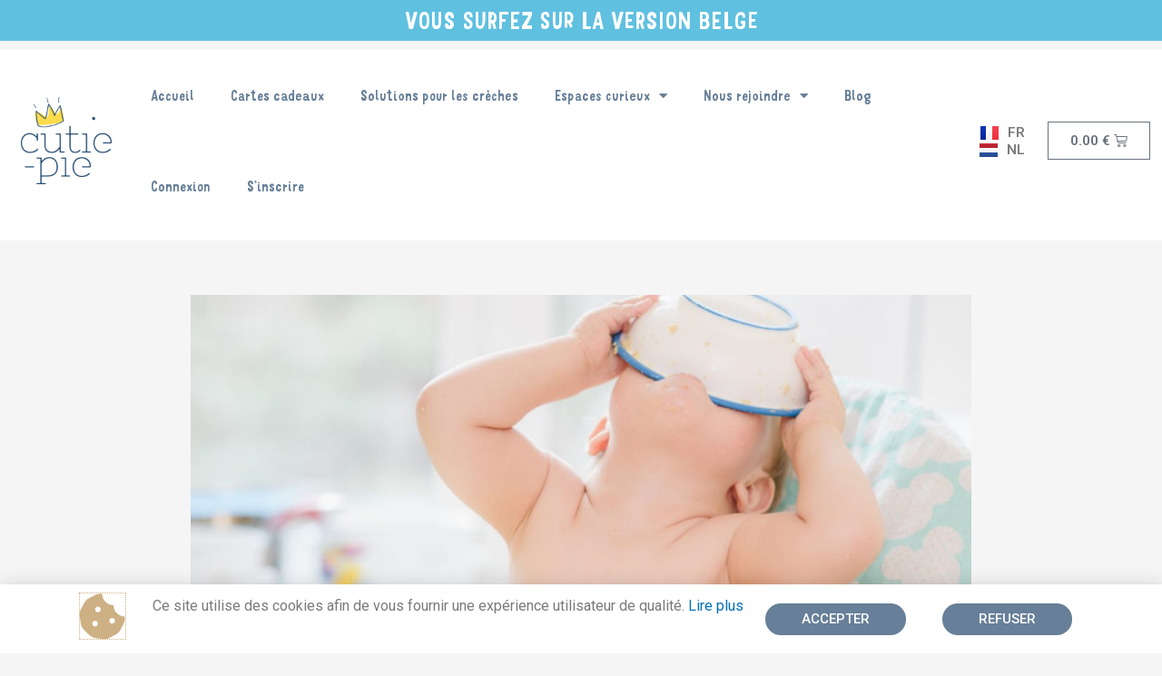

--- FILE ---
content_type: text/html; charset=UTF-8
request_url: https://cutie-pie.be/blog/epices-pour-bebe/
body_size: 19234
content:
<!DOCTYPE html><html lang="fr-BE" prefix="og: https://ogp.me/ns#"><head><meta charset="UTF-8"><meta name="viewport" content="width=device-width, initial-scale=1"><link rel="stylesheet" media="print" onload="this.onload=null;this.media='all';" id="ao_optimized_gfonts" href="https://fonts.googleapis.com/css?family=Roboto%3A100%2C100italic%2C200%2C200italic%2C300%2C300italic%2C400%2C400italic%2C500%2C500italic%2C600%2C600italic%2C700%2C700italic%2C800%2C800italic%2C900%2C900italic%7CRoboto+Slab%3A100%2C100italic%2C200%2C200italic%2C300%2C300italic%2C400%2C400italic%2C500%2C500italic%2C600%2C600italic%2C700%2C700italic%2C800%2C800italic%2C900%2C900italic&amp;display=swap" /><link rel="profile" href="https://gmpg.org/xfn/11"><link media="all" href="https://cutie-pie.be/wp-content/cache/autoptimize/autoptimize_f236c4ed7ceb33dd188f3aa9383368e9.php" rel="stylesheet" /><link media="only screen and (max-width: 921px)" href="https://cutie-pie.be/wp-content/cache/autoptimize/autoptimize_3ef46719503af8a0b93b34279a4e5ff6.php" rel="stylesheet" /><title>Épices pour bébé Sienna &amp; Friends | Manger sainement avec plaisir ! - Cutie-Pie</title><meta name="description" content="Découvrez les épices pour bébé Sienna &amp; friends disponibles sur notre boutique en ligne. Et apportez une touche d&#039;originalité aux repas de bébé."/><meta name="robots" content="index, follow, max-snippet:-1, max-video-preview:-1, max-image-preview:large"/><link rel="canonical" href="https://cutie-pie.be/blog/epices-pour-bebe/" /><meta property="og:locale" content="fr_FR" /><meta property="og:type" content="article" /><meta property="og:title" content="Épices pour bébé Sienna &amp; Friends | Manger sainement avec plaisir ! - Cutie-Pie" /><meta property="og:description" content="Découvrez les épices pour bébé Sienna &amp; friends disponibles sur notre boutique en ligne. Et apportez une touche d&#039;originalité aux repas de bébé." /><meta property="og:url" content="https://cutie-pie.be/blog/epices-pour-bebe/" /><meta property="og:site_name" content="Cutie-Pie" /><meta property="article:section" content="Nutrition" /><meta property="og:updated_time" content="2022-11-26T20:16:50+01:00" /><meta property="og:image" content="https://cutie-pie.be/wp-content/uploads/2021/06/epices-bebe-sienna.jpg" /><meta property="og:image:secure_url" content="https://cutie-pie.be/wp-content/uploads/2021/06/epices-bebe-sienna.jpg" /><meta property="og:image:width" content="980" /><meta property="og:image:height" content="654" /><meta property="og:image:alt" content="épices pour bébé" /><meta property="og:image:type" content="image/jpeg" /><meta property="article:published_time" content="2021-06-03T10:13:00+02:00" /><meta property="article:modified_time" content="2022-11-26T20:16:50+01:00" /><meta name="twitter:card" content="summary_large_image" /><meta name="twitter:title" content="Épices pour bébé Sienna &amp; Friends | Manger sainement avec plaisir ! - Cutie-Pie" /><meta name="twitter:description" content="Découvrez les épices pour bébé Sienna &amp; friends disponibles sur notre boutique en ligne. Et apportez une touche d&#039;originalité aux repas de bébé." /><meta name="twitter:image" content="https://cutie-pie.be/wp-content/uploads/2021/06/epices-bebe-sienna.jpg" /><meta name="twitter:label1" content="Written by" /><meta name="twitter:data1" content="Cutie-Pie" /><meta name="twitter:label2" content="Time to read" /><meta name="twitter:data2" content="4 minutes" /> <script type="application/ld+json" class="rank-math-schema">{"@context":"https://schema.org","@graph":[{"@type":"Organization","@id":"https://cutie-pie.be/#organization","name":"Cutie-Pie","url":"https://cutie-pie.be","logo":{"@type":"ImageObject","@id":"https://cutie-pie.be/#logo","url":"http://wuwrubw.cluster030.hosting.ovh.net/wp-content/uploads/2021/02/logoCutiePieMenu.png","contentUrl":"http://wuwrubw.cluster030.hosting.ovh.net/wp-content/uploads/2021/02/logoCutiePieMenu.png","caption":"Cutie-Pie","inLanguage":"fr-BE","width":"150","height":"150"}},{"@type":"WebSite","@id":"https://cutie-pie.be/#website","url":"https://cutie-pie.be","name":"Cutie-Pie","publisher":{"@id":"https://cutie-pie.be/#organization"},"inLanguage":"fr-BE"},{"@type":"ImageObject","@id":"https://cutie-pie.be/wp-content/uploads/2021/06/epices-bebe-sienna.jpg","url":"https://cutie-pie.be/wp-content/uploads/2021/06/epices-bebe-sienna.jpg","width":"980","height":"654","inLanguage":"fr-BE"},{"@type":"BreadcrumbList","@id":"https://cutie-pie.be/blog/epices-pour-bebe/#breadcrumb","itemListElement":[{"@type":"ListItem","position":"1","item":{"@id":"http://wuwrubw.cluster030.hosting.ovh.net","name":"Home"}},{"@type":"ListItem","position":"2","item":{"@id":"https://cutie-pie.be/blog/category/nutrition/","name":"Nutrition"}},{"@type":"ListItem","position":"3","item":{"@id":"https://cutie-pie.be/blog/epices-pour-bebe/","name":"\u00c9pices pour b\u00e9b\u00e9 Sienna &#038; Friends | Manger sainement avec plaisir !"}}]},{"@type":"WebPage","@id":"https://cutie-pie.be/blog/epices-pour-bebe/#webpage","url":"https://cutie-pie.be/blog/epices-pour-bebe/","name":"\u00c9pices pour b\u00e9b\u00e9 Sienna &amp; Friends | Manger sainement avec plaisir ! - Cutie-Pie","datePublished":"2021-06-03T10:13:00+02:00","dateModified":"2022-11-26T20:16:50+01:00","isPartOf":{"@id":"https://cutie-pie.be/#website"},"primaryImageOfPage":{"@id":"https://cutie-pie.be/wp-content/uploads/2021/06/epices-bebe-sienna.jpg"},"inLanguage":"fr-BE","breadcrumb":{"@id":"https://cutie-pie.be/blog/epices-pour-bebe/#breadcrumb"}},{"@type":"Person","@id":"https://cutie-pie.be/author/admin3634/","name":"Cutie-Pie","url":"https://cutie-pie.be/author/admin3634/","image":{"@type":"ImageObject","@id":"https://secure.gravatar.com/avatar/6eea94e784f8ebcd9f5ce36b1aff12b0?s=96&amp;d=mm&amp;r=g","url":"https://secure.gravatar.com/avatar/6eea94e784f8ebcd9f5ce36b1aff12b0?s=96&amp;d=mm&amp;r=g","caption":"Cutie-Pie","inLanguage":"fr-BE"},"worksFor":{"@id":"https://cutie-pie.be/#organization"}},{"@type":"BlogPosting","headline":"\u00c9pices pour b\u00e9b\u00e9 Sienna &amp; Friends | Manger sainement avec plaisir ! - Cutie-Pie","keywords":"\u00e9pices pour b\u00e9b\u00e9","datePublished":"2021-06-03T10:13:00+02:00","dateModified":"2022-11-26T20:16:50+01:00","articleSection":"Nutrition","author":{"@id":"https://cutie-pie.be/author/admin3634/"},"publisher":{"@id":"https://cutie-pie.be/#organization"},"description":"D\u00e9couvrez les \u00e9pices pour b\u00e9b\u00e9 Sienna &amp; friends disponibles sur notre boutique en ligne. Et apportez une touche d&#039;originalit\u00e9 aux repas de b\u00e9b\u00e9.","name":"\u00c9pices pour b\u00e9b\u00e9 Sienna &amp; Friends | Manger sainement avec plaisir ! - Cutie-Pie","@id":"https://cutie-pie.be/blog/epices-pour-bebe/#richSnippet","isPartOf":{"@id":"https://cutie-pie.be/blog/epices-pour-bebe/#webpage"},"image":{"@id":"https://cutie-pie.be/wp-content/uploads/2021/06/epices-bebe-sienna.jpg"},"inLanguage":"fr-BE","mainEntityOfPage":{"@id":"https://cutie-pie.be/blog/epices-pour-bebe/#webpage"}}]}</script> <link rel='dns-prefetch' href='//www.googletagmanager.com' /><link href='https://fonts.gstatic.com' crossorigin='anonymous' rel='preconnect' /><link rel="alternate" type="application/rss+xml" title="Cutie-Pie &raquo; Flux" href="https://cutie-pie.be/feed/" /><link rel="alternate" type="application/rss+xml" title="Cutie-Pie &raquo; Flux des commentaires" href="https://cutie-pie.be/comments/feed/" /><link rel="alternate" type="application/rss+xml" title="Cutie-Pie &raquo; Épices pour bébé Sienna &#038; Friends | Manger sainement avec plaisir ! Flux des commentaires" href="https://cutie-pie.be/blog/epices-pour-bebe/feed/" /><link rel='stylesheet' id='elementor-post-5-css'  href='https://cutie-pie.be/wp-content/cache/autoptimize/autoptimize_single_b9c8ccc9ed9ab8c705c03973f577cea6.php?ver=1680507416' media='all' /><link rel='stylesheet' id='elementor-global-css'  href='https://cutie-pie.be/wp-content/cache/autoptimize/autoptimize_single_9ed2334a662c1f0c660e3cfd1aaf0be6.php?ver=1680507417' media='all' /><link rel='stylesheet' id='elementor-post-2910-css'  href='https://cutie-pie.be/wp-content/cache/autoptimize/autoptimize_single_a29797c66cf6d838903e5ec7f53c04d3.php?ver=1680557464' media='all' /><link rel='stylesheet' id='elementor-post-5883-css'  href='https://cutie-pie.be/wp-content/cache/autoptimize/autoptimize_single_0717e95920e5e561b61431dc373743a1.php?ver=1704716160' media='all' /><link rel='stylesheet' id='elementor-post-5700-css'  href='https://cutie-pie.be/wp-content/cache/autoptimize/autoptimize_single_6bff3e3dbe06b17851985d2cf163a9bd.php?ver=1680507418' media='all' /><link rel='stylesheet' id='elementor-post-4812-css'  href='https://cutie-pie.be/wp-content/cache/autoptimize/autoptimize_single_1777d1cd41e5b4591ed99ca0a3c02da6.php?ver=1680507418' media='all' /><link rel="preconnect" href="https://fonts.gstatic.com/" crossorigin><script src='https://cutie-pie.be/wp-includes/js/jquery/jquery.min.js?ver=3.6.0' id='jquery-core-js'></script> <!--[if IE]> <script defer='defer' src='https://cutie-pie.be/wp-content/themes/astra/assets/js/minified/flexibility.min.js?ver=3.9.1' id='astra-flexibility-js'></script> <script id='astra-flexibility-js-after'>flexibility(document.documentElement);</script> <![endif]-->  <script defer='defer' src='https://www.googletagmanager.com/gtag/js?id=UA-179235613-1' id='google_gtagjs-js' async></script> <script id='google_gtagjs-js-after'>window.dataLayer = window.dataLayer || [];function gtag(){dataLayer.push(arguments);}
gtag('set', 'linker', {"domains":["cutie-pie.be"]} );
gtag("js", new Date());
gtag("set", "developer_id.dZTNiMT", true);
gtag("config", "UA-179235613-1", {"anonymize_ip":true});</script> <link rel="https://api.w.org/" href="https://cutie-pie.be/wp-json/" /><link rel="alternate" type="application/json" href="https://cutie-pie.be/wp-json/wp/v2/posts/2910" /><link rel="EditURI" type="application/rsd+xml" title="RSD" href="https://cutie-pie.be/xmlrpc.php?rsd" /><link rel="alternate" type="application/json+oembed" href="https://cutie-pie.be/wp-json/oembed/1.0/embed?url=https%3A%2F%2Fcutie-pie.be%2Fblog%2Fepices-pour-bebe%2F" /><link rel="alternate" type="text/xml+oembed" href="https://cutie-pie.be/wp-json/oembed/1.0/embed?url=https%3A%2F%2Fcutie-pie.be%2Fblog%2Fepices-pour-bebe%2F&#038;format=xml" /><meta name="generator" content="Site Kit by Google 1.87.0" /> <script>document.documentElement.className = document.documentElement.className.replace( 'no-js', 'js' );</script> <noscript><style>.woocommerce-product-gallery{ opacity: 1 !important; }</style></noscript><meta name="generator" content="Elementor 3.12.1; settings: css_print_method-external, google_font-enabled, font_display-auto">  <script>(function(w,d,s,l,i){w[l]=w[l]||[];w[l].push({'gtm.start':
new Date().getTime(),event:'gtm.js'});var f=d.getElementsByTagName(s)[0],
j=d.createElement(s),dl=l!='dataLayer'?'&l='+l:'';j.async=true;j.src=
'https://www.googletagmanager.com/gtm.js?id='+i+dl;f.parentNode.insertBefore(j,f);
})(window,document,'script','dataLayer','GTM-T8LLJ8X');</script> <link rel="icon" href="https://cutie-pie.be/wp-content/uploads/2021/02/cropped-favicon-32x32.png" sizes="32x32" /><link rel="icon" href="https://cutie-pie.be/wp-content/uploads/2021/02/cropped-favicon-192x192.png" sizes="192x192" /><link rel="apple-touch-icon" href="https://cutie-pie.be/wp-content/uploads/2021/02/cropped-favicon-180x180.png" /><meta name="msapplication-TileImage" content="https://cutie-pie.be/wp-content/uploads/2021/02/cropped-favicon-270x270.png" /></head><body data-rsssl=1 itemtype='https://schema.org/Blog' itemscope='itemscope' class="post-template post-template-elementor_header_footer single single-post postid-2910 single-format-standard wp-custom-logo theme-astra woocommerce-no-js ast-blog-single-style-1 ast-single-post ast-inherit-site-logo-transparent ast-hfb-header ast-desktop ast-separate-container ast-right-sidebar astra-3.9.1 ast-normal-title-enabled elementor-default elementor-template-full-width elementor-kit-5 elementor-page elementor-page-2910"> <svg xmlns="http://www.w3.org/2000/svg" viewBox="0 0 0 0" width="0" height="0" focusable="false" role="none" style="visibility: hidden; position: absolute; left: -9999px; overflow: hidden;" ><defs><filter id="wp-duotone-dark-grayscale"><feColorMatrix color-interpolation-filters="sRGB" type="matrix" values=" .299 .587 .114 0 0 .299 .587 .114 0 0 .299 .587 .114 0 0 .299 .587 .114 0 0 " /><feComponentTransfer color-interpolation-filters="sRGB" ><feFuncR type="table" tableValues="0 0.49803921568627" /><feFuncG type="table" tableValues="0 0.49803921568627" /><feFuncB type="table" tableValues="0 0.49803921568627" /><feFuncA type="table" tableValues="1 1" /></feComponentTransfer><feComposite in2="SourceGraphic" operator="in" /></filter></defs></svg><svg xmlns="http://www.w3.org/2000/svg" viewBox="0 0 0 0" width="0" height="0" focusable="false" role="none" style="visibility: hidden; position: absolute; left: -9999px; overflow: hidden;" ><defs><filter id="wp-duotone-grayscale"><feColorMatrix color-interpolation-filters="sRGB" type="matrix" values=" .299 .587 .114 0 0 .299 .587 .114 0 0 .299 .587 .114 0 0 .299 .587 .114 0 0 " /><feComponentTransfer color-interpolation-filters="sRGB" ><feFuncR type="table" tableValues="0 1" /><feFuncG type="table" tableValues="0 1" /><feFuncB type="table" tableValues="0 1" /><feFuncA type="table" tableValues="1 1" /></feComponentTransfer><feComposite in2="SourceGraphic" operator="in" /></filter></defs></svg><svg xmlns="http://www.w3.org/2000/svg" viewBox="0 0 0 0" width="0" height="0" focusable="false" role="none" style="visibility: hidden; position: absolute; left: -9999px; overflow: hidden;" ><defs><filter id="wp-duotone-purple-yellow"><feColorMatrix color-interpolation-filters="sRGB" type="matrix" values=" .299 .587 .114 0 0 .299 .587 .114 0 0 .299 .587 .114 0 0 .299 .587 .114 0 0 " /><feComponentTransfer color-interpolation-filters="sRGB" ><feFuncR type="table" tableValues="0.54901960784314 0.98823529411765" /><feFuncG type="table" tableValues="0 1" /><feFuncB type="table" tableValues="0.71764705882353 0.25490196078431" /><feFuncA type="table" tableValues="1 1" /></feComponentTransfer><feComposite in2="SourceGraphic" operator="in" /></filter></defs></svg><svg xmlns="http://www.w3.org/2000/svg" viewBox="0 0 0 0" width="0" height="0" focusable="false" role="none" style="visibility: hidden; position: absolute; left: -9999px; overflow: hidden;" ><defs><filter id="wp-duotone-blue-red"><feColorMatrix color-interpolation-filters="sRGB" type="matrix" values=" .299 .587 .114 0 0 .299 .587 .114 0 0 .299 .587 .114 0 0 .299 .587 .114 0 0 " /><feComponentTransfer color-interpolation-filters="sRGB" ><feFuncR type="table" tableValues="0 1" /><feFuncG type="table" tableValues="0 0.27843137254902" /><feFuncB type="table" tableValues="0.5921568627451 0.27843137254902" /><feFuncA type="table" tableValues="1 1" /></feComponentTransfer><feComposite in2="SourceGraphic" operator="in" /></filter></defs></svg><svg xmlns="http://www.w3.org/2000/svg" viewBox="0 0 0 0" width="0" height="0" focusable="false" role="none" style="visibility: hidden; position: absolute; left: -9999px; overflow: hidden;" ><defs><filter id="wp-duotone-midnight"><feColorMatrix color-interpolation-filters="sRGB" type="matrix" values=" .299 .587 .114 0 0 .299 .587 .114 0 0 .299 .587 .114 0 0 .299 .587 .114 0 0 " /><feComponentTransfer color-interpolation-filters="sRGB" ><feFuncR type="table" tableValues="0 0" /><feFuncG type="table" tableValues="0 0.64705882352941" /><feFuncB type="table" tableValues="0 1" /><feFuncA type="table" tableValues="1 1" /></feComponentTransfer><feComposite in2="SourceGraphic" operator="in" /></filter></defs></svg><svg xmlns="http://www.w3.org/2000/svg" viewBox="0 0 0 0" width="0" height="0" focusable="false" role="none" style="visibility: hidden; position: absolute; left: -9999px; overflow: hidden;" ><defs><filter id="wp-duotone-magenta-yellow"><feColorMatrix color-interpolation-filters="sRGB" type="matrix" values=" .299 .587 .114 0 0 .299 .587 .114 0 0 .299 .587 .114 0 0 .299 .587 .114 0 0 " /><feComponentTransfer color-interpolation-filters="sRGB" ><feFuncR type="table" tableValues="0.78039215686275 1" /><feFuncG type="table" tableValues="0 0.94901960784314" /><feFuncB type="table" tableValues="0.35294117647059 0.47058823529412" /><feFuncA type="table" tableValues="1 1" /></feComponentTransfer><feComposite in2="SourceGraphic" operator="in" /></filter></defs></svg><svg xmlns="http://www.w3.org/2000/svg" viewBox="0 0 0 0" width="0" height="0" focusable="false" role="none" style="visibility: hidden; position: absolute; left: -9999px; overflow: hidden;" ><defs><filter id="wp-duotone-purple-green"><feColorMatrix color-interpolation-filters="sRGB" type="matrix" values=" .299 .587 .114 0 0 .299 .587 .114 0 0 .299 .587 .114 0 0 .299 .587 .114 0 0 " /><feComponentTransfer color-interpolation-filters="sRGB" ><feFuncR type="table" tableValues="0.65098039215686 0.40392156862745" /><feFuncG type="table" tableValues="0 1" /><feFuncB type="table" tableValues="0.44705882352941 0.4" /><feFuncA type="table" tableValues="1 1" /></feComponentTransfer><feComposite in2="SourceGraphic" operator="in" /></filter></defs></svg><svg xmlns="http://www.w3.org/2000/svg" viewBox="0 0 0 0" width="0" height="0" focusable="false" role="none" style="visibility: hidden; position: absolute; left: -9999px; overflow: hidden;" ><defs><filter id="wp-duotone-blue-orange"><feColorMatrix color-interpolation-filters="sRGB" type="matrix" values=" .299 .587 .114 0 0 .299 .587 .114 0 0 .299 .587 .114 0 0 .299 .587 .114 0 0 " /><feComponentTransfer color-interpolation-filters="sRGB" ><feFuncR type="table" tableValues="0.098039215686275 1" /><feFuncG type="table" tableValues="0 0.66274509803922" /><feFuncB type="table" tableValues="0.84705882352941 0.41960784313725" /><feFuncA type="table" tableValues="1 1" /></feComponentTransfer><feComposite in2="SourceGraphic" operator="in" /></filter></defs></svg> <noscript><iframe 
height="0" width="0" style="display:none;visibility:hidden" data-src="https://www.googletagmanager.com/ns.html?id=GTM-T8LLJ8X" class="lazyload" src="[data-uri]"></iframe></noscript> <a
 class="skip-link screen-reader-text"
 href="#content"
 role="link"
 title="Skip to content"> Skip to content</a><div
class="hfeed site" id="page"><div data-elementor-type="header" data-elementor-id="5883" class="elementor elementor-5883 elementor-location-header"><div class="elementor-section-wrap"><section class="elementor-section elementor-top-section elementor-element elementor-element-5291bd0 elementor-section-full_width elementor-section-height-default elementor-section-height-default" data-id="5291bd0" data-element_type="section" data-settings="{&quot;background_background&quot;:&quot;classic&quot;}"><div class="elementor-container elementor-column-gap-default"><div class="elementor-row"><div class="elementor-column elementor-col-100 elementor-top-column elementor-element elementor-element-e0f8f44" data-id="e0f8f44" data-element_type="column"><div class="elementor-column-wrap elementor-element-populated"><div class="elementor-widget-wrap"><div class="elementor-element elementor-element-996dd16 elementor-widget elementor-widget-heading" data-id="996dd16" data-element_type="widget" data-widget_type="heading.default"><div class="elementor-widget-container"><h3 class="elementor-heading-title elementor-size-default">VOUS SURFEZ SUR LA VERSION BELGE</h3></div></div></div></div></div></div></div></section><header class="elementor-section elementor-top-section elementor-element elementor-element-643d4ec1 elementor-section-content-middle elementor-section-height-min-height elementor-section-full_width elementor-hidden-tablet elementor-hidden-phone elementor-section-height-default elementor-section-items-middle" data-id="643d4ec1" data-element_type="section" id="menu" data-settings="{&quot;background_background&quot;:&quot;classic&quot;}"><div class="elementor-container elementor-column-gap-no"><div class="elementor-row"><div class="elementor-column elementor-col-25 elementor-top-column elementor-element elementor-element-71bcca01" data-id="71bcca01" data-element_type="column"><div class="elementor-column-wrap elementor-element-populated"><div class="elementor-widget-wrap"><div class="elementor-element elementor-element-35b72431 elementor-widget elementor-widget-theme-site-logo elementor-widget-image" data-id="35b72431" data-element_type="widget" data-widget_type="theme-site-logo.default"><div class="elementor-widget-container"><div class="elementor-image"> <a href="https://cutie-pie.be"> <noscript><img  title="cropped-logoCutiePieMenu.png" alt="cropped-logoCutiePieMenu.png" loading="lazy" data-src="https://cutie-pie.be/wp-content/uploads/elementor/thumbs/cropped-logoCutiePieMenu-pxwpz2i4j6cduconvvatdrcbi15tfdglqrxksg8wnw.png" class="lazyload" src="[data-uri]" /><noscript><img src="https://cutie-pie.be/wp-content/uploads/elementor/thumbs/cropped-logoCutiePieMenu-pxwpz2i4j6cduconvvatdrcbi15tfdglqrxksg8wnw.png" title="cropped-logoCutiePieMenu.png" alt="cropped-logoCutiePieMenu.png" loading="lazy" /></noscript></noscript><img class="lazyload" src='data:image/svg+xml,%3Csvg%20xmlns=%22http://www.w3.org/2000/svg%22%20viewBox=%220%200%20210%20140%22%3E%3C/svg%3E' data-src="https://cutie-pie.be/wp-content/uploads/elementor/thumbs/cropped-logoCutiePieMenu-pxwpz2i4j6cduconvvatdrcbi15tfdglqrxksg8wnw.png" title="cropped-logoCutiePieMenu.png" alt="cropped-logoCutiePieMenu.png" loading="lazy" /> </a></div></div></div></div></div></div><div class="elementor-column elementor-col-25 elementor-top-column elementor-element elementor-element-6752e21b" data-id="6752e21b" data-element_type="column"><div class="elementor-column-wrap elementor-element-populated"><div class="elementor-widget-wrap"><div class="elementor-element elementor-element-655cf622 elementor-nav-menu__align-left elementor-nav-menu--stretch elementor-nav-menu--dropdown-tablet elementor-nav-menu__text-align-aside elementor-nav-menu--toggle elementor-nav-menu--burger elementor-widget elementor-widget-nav-menu" data-id="655cf622" data-element_type="widget" data-settings="{&quot;full_width&quot;:&quot;stretch&quot;,&quot;layout&quot;:&quot;horizontal&quot;,&quot;submenu_icon&quot;:{&quot;value&quot;:&quot;&lt;i class=\&quot;fas fa-caret-down\&quot;&gt;&lt;\/i&gt;&quot;,&quot;library&quot;:&quot;fa-solid&quot;},&quot;toggle&quot;:&quot;burger&quot;}" data-widget_type="nav-menu.default"><div class="elementor-widget-container"><nav class="elementor-nav-menu--main elementor-nav-menu__container elementor-nav-menu--layout-horizontal e--pointer-underline e--animation-fade"><ul id="menu-1-655cf622" class="elementor-nav-menu"><li class="menu-item menu-item-type-post_type menu-item-object-page menu-item-home menu-item-5637"><a href="https://cutie-pie.be/" class="elementor-item menu-link">Accueil</a></li><li class="menu-item menu-item-type-post_type menu-item-object-page menu-item-5624"><a href="https://cutie-pie.be/cartes-cadeaux/" class="elementor-item menu-link">Cartes cadeaux</a></li><li class="menu-item menu-item-type-custom menu-item-object-custom menu-item-229"><a href="https://cutie-pie.be/nous-rejoindre/#creches" class="elementor-item elementor-item-anchor menu-link">Solutions pour les crèches</a></li><li class="menu-item menu-item-type-custom menu-item-object-custom menu-item-has-children menu-item-1601"><a href="#" class="elementor-item elementor-item-anchor menu-link">Espaces curieux</a><ul class="sub-menu elementor-nav-menu--dropdown"><li class="menu-item menu-item-type-post_type menu-item-object-page menu-item-5639"><a href="https://cutie-pie.be/qui-sommes-nous/" class="elementor-sub-item menu-link">Qui sommes-nous?</a></li><li class="menu-item menu-item-type-post_type menu-item-object-page menu-item-5640"><a href="https://cutie-pie.be/faq/" class="elementor-sub-item menu-link">FAQ</a></li></ul></li><li class="menu-item menu-item-type-custom menu-item-object-custom menu-item-has-children menu-item-96"><a href="https://cutie-pie.be/nous-rejoindre/" class="elementor-item menu-link">Nous rejoindre</a><ul class="sub-menu elementor-nav-menu--dropdown"><li class="menu-item menu-item-type-custom menu-item-object-custom menu-item-227"><a href="https://cutie-pie.be/nous-rejoindre/#ambassadeur" class="elementor-sub-item elementor-item-anchor menu-link">Devenir ambassadeur</a></li><li class="menu-item menu-item-type-custom menu-item-object-custom menu-item-228"><a href="https://cutie-pie.be/nous-rejoindre/#revendeur" class="elementor-sub-item elementor-item-anchor menu-link">Devenir revendeur</a></li></ul></li><li class="menu-item menu-item-type-post_type menu-item-object-page current_page_parent menu-item-2571"><a href="https://cutie-pie.be/blog/" class="elementor-item menu-link">Blog</a></li><li class="menu-item menu-item-type- menu-item-object-login menu-item-926"><a href="https://cutie-pie.be/wp-login.php?redirect_to=https%3A%2F%2Fcutie-pie.be%2Fblog%2Fepices-pour-bebe%2F" class="elementor-item menu-link">Connexion</a></li><li class="menu-item menu-item-type- menu-item-object-register menu-item-4007"><a href="https://cutie-pie.be/wp-login.php?action=register&#038;redirect_to=https://cutie-pie.be/blog/epices-pour-bebe/" class="elementor-item menu-link">S’inscrire</a></li></ul></nav><div class="elementor-menu-toggle" role="button" tabindex="0" aria-label="Menu Toggle" aria-expanded="false"> <i aria-hidden="true" role="presentation" class="elementor-menu-toggle__icon--open eicon-menu-bar"></i><i aria-hidden="true" role="presentation" class="elementor-menu-toggle__icon--close eicon-close"></i> <span class="elementor-screen-only">Menu</span></div><nav class="elementor-nav-menu--dropdown elementor-nav-menu__container" aria-hidden="true"><ul id="menu-2-655cf622" class="elementor-nav-menu"><li class="menu-item menu-item-type-post_type menu-item-object-page menu-item-home menu-item-5637"><a href="https://cutie-pie.be/" class="elementor-item menu-link" tabindex="-1">Accueil</a></li><li class="menu-item menu-item-type-post_type menu-item-object-page menu-item-5624"><a href="https://cutie-pie.be/cartes-cadeaux/" class="elementor-item menu-link" tabindex="-1">Cartes cadeaux</a></li><li class="menu-item menu-item-type-custom menu-item-object-custom menu-item-229"><a href="https://cutie-pie.be/nous-rejoindre/#creches" class="elementor-item elementor-item-anchor menu-link" tabindex="-1">Solutions pour les crèches</a></li><li class="menu-item menu-item-type-custom menu-item-object-custom menu-item-has-children menu-item-1601"><a href="#" class="elementor-item elementor-item-anchor menu-link" tabindex="-1">Espaces curieux</a><ul class="sub-menu elementor-nav-menu--dropdown"><li class="menu-item menu-item-type-post_type menu-item-object-page menu-item-5639"><a href="https://cutie-pie.be/qui-sommes-nous/" class="elementor-sub-item menu-link" tabindex="-1">Qui sommes-nous?</a></li><li class="menu-item menu-item-type-post_type menu-item-object-page menu-item-5640"><a href="https://cutie-pie.be/faq/" class="elementor-sub-item menu-link" tabindex="-1">FAQ</a></li></ul></li><li class="menu-item menu-item-type-custom menu-item-object-custom menu-item-has-children menu-item-96"><a href="https://cutie-pie.be/nous-rejoindre/" class="elementor-item menu-link" tabindex="-1">Nous rejoindre</a><ul class="sub-menu elementor-nav-menu--dropdown"><li class="menu-item menu-item-type-custom menu-item-object-custom menu-item-227"><a href="https://cutie-pie.be/nous-rejoindre/#ambassadeur" class="elementor-sub-item elementor-item-anchor menu-link" tabindex="-1">Devenir ambassadeur</a></li><li class="menu-item menu-item-type-custom menu-item-object-custom menu-item-228"><a href="https://cutie-pie.be/nous-rejoindre/#revendeur" class="elementor-sub-item elementor-item-anchor menu-link" tabindex="-1">Devenir revendeur</a></li></ul></li><li class="menu-item menu-item-type-post_type menu-item-object-page current_page_parent menu-item-2571"><a href="https://cutie-pie.be/blog/" class="elementor-item menu-link" tabindex="-1">Blog</a></li><li class="menu-item menu-item-type- menu-item-object-login menu-item-926"><a href="https://cutie-pie.be/wp-login.php?redirect_to=https%3A%2F%2Fcutie-pie.be%2Fblog%2Fepices-pour-bebe%2F" class="elementor-item menu-link" tabindex="-1">Connexion</a></li><li class="menu-item menu-item-type- menu-item-object-register menu-item-4007"><a href="https://cutie-pie.be/wp-login.php?action=register&#038;redirect_to=https://cutie-pie.be/blog/epices-pour-bebe/" class="elementor-item menu-link" tabindex="-1">S’inscrire</a></li></ul></nav></div></div></div></div></div><div class="elementor-column elementor-col-25 elementor-top-column elementor-element elementor-element-eb9e028" data-id="eb9e028" data-element_type="column"><div class="elementor-column-wrap elementor-element-populated"><div class="elementor-widget-wrap"><div class="elementor-element elementor-element-fb97d03 cpel-switcher--align-center cpel-switcher--layout-vertical cpel-switcher--aspect-ratio-43 elementor-widget elementor-widget-polylang-language-switcher" data-id="fb97d03" data-element_type="widget" data-widget_type="polylang-language-switcher.default"><div class="elementor-widget-container"><nav class="cpel-switcher__nav"><ul class="cpel-switcher__list"><li class="cpel-switcher__lang"><a lang="fr-FR" hreflang="fr-FR" href="https://cutie-pie.be/fr/"><span class="cpel-switcher__flag cpel-switcher__flag--fr"><img src="data:image/svg+xml;utf8,%3Csvg width='21' height='15' xmlns='http://www.w3.org/2000/svg'%3E%3Cdefs%3E%3ClinearGradient x1='50%' y1='0%' x2='50%' y2='100%' id='a'%3E%3Cstop stop-color='%23FFF' offset='0%'/%3E%3Cstop stop-color='%23F0F0F0' offset='100%'/%3E%3C/linearGradient%3E%3ClinearGradient x1='50%' y1='0%' x2='50%' y2='100%' id='b'%3E%3Cstop stop-color='%23F44653' offset='0%'/%3E%3Cstop stop-color='%23EE2A39' offset='100%'/%3E%3C/linearGradient%3E%3ClinearGradient x1='50%' y1='0%' x2='50%' y2='100%' id='c'%3E%3Cstop stop-color='%231035BB' offset='0%'/%3E%3Cstop stop-color='%23042396' offset='100%'/%3E%3C/linearGradient%3E%3C/defs%3E%3Cg fill='none' fill-rule='evenodd'%3E%3Cpath fill='url(%23a)' d='M0 0h21v15H0z'/%3E%3Cpath fill='url(%23b)' d='M10 0h11v15H10z'/%3E%3Cpath fill='url(%23c)' d='M0 0h7v15H0z'/%3E%3Cpath fill='url(%23a)' d='M7 0h7v15H7z'/%3E%3C/g%3E%3C/svg%3E" alt="Français" /></span><span class="cpel-switcher__code">FR</span></a></li><li class="cpel-switcher__lang"><a lang="nl-NL" hreflang="nl-NL" href="https://cutie-pie.be/nl/"><span class="cpel-switcher__flag cpel-switcher__flag--nl"><img src="data:image/svg+xml;utf8,%3Csvg width='21' height='15' xmlns='http://www.w3.org/2000/svg'%3E%3Cdefs%3E%3ClinearGradient x1='50%' y1='0%' x2='50%' y2='100%' id='a'%3E%3Cstop stop-color='%23FFF' offset='0%'/%3E%3Cstop stop-color='%23F0F0F0' offset='100%'/%3E%3C/linearGradient%3E%3ClinearGradient x1='50%' y1='0%' x2='50%' y2='100%' id='b'%3E%3Cstop stop-color='%23CA2B39' offset='0%'/%3E%3Cstop stop-color='%23AC1F2C' offset='100%'/%3E%3C/linearGradient%3E%3ClinearGradient x1='50%' y1='0%' x2='50%' y2='100%' id='c'%3E%3Cstop stop-color='%232C56A2' offset='0%'/%3E%3Cstop stop-color='%23244889' offset='100%'/%3E%3C/linearGradient%3E%3C/defs%3E%3Cg fill='none' fill-rule='evenodd'%3E%3Cpath fill='url(%23a)' d='M0 0h21v15H0z'/%3E%3Cpath fill='url(%23b)' d='M0 0h21v5H0z'/%3E%3Cpath fill='url(%23c)' d='M0 10h21v5H0z'/%3E%3Cpath fill='url(%23a)' d='M0 5h21v5H0z'/%3E%3C/g%3E%3C/svg%3E" alt="Nederlands" /></span><span class="cpel-switcher__code">NL</span></a></li></ul></nav></div></div></div></div></div><div class="elementor-column elementor-col-25 elementor-top-column elementor-element elementor-element-92293a8" data-id="92293a8" data-element_type="column"><div class="elementor-column-wrap elementor-element-populated"><div class="elementor-widget-wrap"><div class="elementor-element elementor-element-ab6652b elementor-menu-cart--empty-indicator-hide toggle-icon--cart-medium elementor-menu-cart--items-indicator-bubble elementor-menu-cart--show-subtotal-yes elementor-menu-cart--cart-type-side-cart elementor-menu-cart--show-remove-button-yes elementor-widget elementor-widget-woocommerce-menu-cart" data-id="ab6652b" data-element_type="widget" data-settings="{&quot;cart_type&quot;:&quot;side-cart&quot;,&quot;open_cart&quot;:&quot;click&quot;,&quot;automatically_open_cart&quot;:&quot;no&quot;}" data-widget_type="woocommerce-menu-cart.default"><div class="elementor-widget-container"><div class="elementor-menu-cart__wrapper"><div class="elementor-menu-cart__toggle_wrapper"><div class="elementor-menu-cart__container elementor-lightbox" aria-hidden="true"><div class="elementor-menu-cart__main" aria-hidden="true"><div class="elementor-menu-cart__close-button"></div><div class="widget_shopping_cart_content"></div></div></div><div class="elementor-menu-cart__toggle elementor-button-wrapper"> <a id="elementor-menu-cart__toggle_button" href="#" class="elementor-menu-cart__toggle_button elementor-button elementor-size-sm" aria-expanded="false"> <span class="elementor-button-text"><span class="woocommerce-Price-amount amount"><bdi>0.00&nbsp;<span class="woocommerce-Price-currencySymbol">&euro;</span></bdi></span></span> <span class="elementor-button-icon"> <span class="elementor-button-icon-qty" data-counter="0">0</span> <i class="eicon-cart-medium"></i> <span class="elementor-screen-only">Cart</span> </span> </a></div></div></div></div></div></div></div></div></div></div></header><header class="elementor-section elementor-top-section elementor-element elementor-element-8c3b12b elementor-section-content-middle elementor-section-height-min-height elementor-section-full_width elementor-hidden-desktop elementor-section-height-default elementor-section-items-middle" data-id="8c3b12b" data-element_type="section" data-settings="{&quot;background_background&quot;:&quot;classic&quot;}"><div class="elementor-container elementor-column-gap-no"><div class="elementor-row"><div class="elementor-column elementor-col-25 elementor-top-column elementor-element elementor-element-26b6b2f" data-id="26b6b2f" data-element_type="column"><div class="elementor-column-wrap elementor-element-populated"><div class="elementor-widget-wrap"><div class="elementor-element elementor-element-b9dd142 elementor-widget elementor-widget-theme-site-logo elementor-widget-image" data-id="b9dd142" data-element_type="widget" data-widget_type="theme-site-logo.default"><div class="elementor-widget-container"><div class="elementor-image"> <a href="https://cutie-pie.be"> <noscript><img  title="cropped-logoCutiePieMenu.png" alt="cropped-logoCutiePieMenu.png" loading="lazy" data-src="https://cutie-pie.be/wp-content/uploads/elementor/thumbs/cropped-logoCutiePieMenu-pxwpz2i553qlncrj3bqefsri0p9mr92goo85v5hiog.png" class="lazyload" src="[data-uri]" /><noscript><img src="https://cutie-pie.be/wp-content/uploads/elementor/thumbs/cropped-logoCutiePieMenu-pxwpz2i553qlncrj3bqefsri0p9mr92goo85v5hiog.png" title="cropped-logoCutiePieMenu.png" alt="cropped-logoCutiePieMenu.png" loading="lazy" /></noscript></noscript><img class="lazyload" src='data:image/svg+xml,%3Csvg%20xmlns=%22http://www.w3.org/2000/svg%22%20viewBox=%220%200%20210%20140%22%3E%3C/svg%3E' data-src="https://cutie-pie.be/wp-content/uploads/elementor/thumbs/cropped-logoCutiePieMenu-pxwpz2i553qlncrj3bqefsri0p9mr92goo85v5hiog.png" title="cropped-logoCutiePieMenu.png" alt="cropped-logoCutiePieMenu.png" loading="lazy" /> </a></div></div></div></div></div></div><div class="elementor-column elementor-col-25 elementor-top-column elementor-element elementor-element-b50ae73" data-id="b50ae73" data-element_type="column"><div class="elementor-column-wrap elementor-element-populated"><div class="elementor-widget-wrap"><div class="elementor-element elementor-element-456253b cpel-switcher--align-center cpel-switcher--layout-horizontal cpel-switcher--aspect-ratio-43 elementor-widget elementor-widget-polylang-language-switcher" data-id="456253b" data-element_type="widget" data-widget_type="polylang-language-switcher.default"><div class="elementor-widget-container"><nav class="cpel-switcher__nav"><ul class="cpel-switcher__list"><li class="cpel-switcher__lang"><a lang="fr-FR" hreflang="fr-FR" href="https://cutie-pie.be/fr/"><span class="cpel-switcher__flag cpel-switcher__flag--fr"><img src="data:image/svg+xml;utf8,%3Csvg width='21' height='15' xmlns='http://www.w3.org/2000/svg'%3E%3Cdefs%3E%3ClinearGradient x1='50%' y1='0%' x2='50%' y2='100%' id='a'%3E%3Cstop stop-color='%23FFF' offset='0%'/%3E%3Cstop stop-color='%23F0F0F0' offset='100%'/%3E%3C/linearGradient%3E%3ClinearGradient x1='50%' y1='0%' x2='50%' y2='100%' id='b'%3E%3Cstop stop-color='%23F44653' offset='0%'/%3E%3Cstop stop-color='%23EE2A39' offset='100%'/%3E%3C/linearGradient%3E%3ClinearGradient x1='50%' y1='0%' x2='50%' y2='100%' id='c'%3E%3Cstop stop-color='%231035BB' offset='0%'/%3E%3Cstop stop-color='%23042396' offset='100%'/%3E%3C/linearGradient%3E%3C/defs%3E%3Cg fill='none' fill-rule='evenodd'%3E%3Cpath fill='url(%23a)' d='M0 0h21v15H0z'/%3E%3Cpath fill='url(%23b)' d='M10 0h11v15H10z'/%3E%3Cpath fill='url(%23c)' d='M0 0h7v15H0z'/%3E%3Cpath fill='url(%23a)' d='M7 0h7v15H7z'/%3E%3C/g%3E%3C/svg%3E" alt="Français" /></span></a></li><li class="cpel-switcher__lang"><a lang="nl-NL" hreflang="nl-NL" href="https://cutie-pie.be/nl/"><span class="cpel-switcher__flag cpel-switcher__flag--nl"><img src="data:image/svg+xml;utf8,%3Csvg width='21' height='15' xmlns='http://www.w3.org/2000/svg'%3E%3Cdefs%3E%3ClinearGradient x1='50%' y1='0%' x2='50%' y2='100%' id='a'%3E%3Cstop stop-color='%23FFF' offset='0%'/%3E%3Cstop stop-color='%23F0F0F0' offset='100%'/%3E%3C/linearGradient%3E%3ClinearGradient x1='50%' y1='0%' x2='50%' y2='100%' id='b'%3E%3Cstop stop-color='%23CA2B39' offset='0%'/%3E%3Cstop stop-color='%23AC1F2C' offset='100%'/%3E%3C/linearGradient%3E%3ClinearGradient x1='50%' y1='0%' x2='50%' y2='100%' id='c'%3E%3Cstop stop-color='%232C56A2' offset='0%'/%3E%3Cstop stop-color='%23244889' offset='100%'/%3E%3C/linearGradient%3E%3C/defs%3E%3Cg fill='none' fill-rule='evenodd'%3E%3Cpath fill='url(%23a)' d='M0 0h21v15H0z'/%3E%3Cpath fill='url(%23b)' d='M0 0h21v5H0z'/%3E%3Cpath fill='url(%23c)' d='M0 10h21v5H0z'/%3E%3Cpath fill='url(%23a)' d='M0 5h21v5H0z'/%3E%3C/g%3E%3C/svg%3E" alt="Nederlands" /></span></a></li></ul></nav></div></div></div></div></div><div class="elementor-column elementor-col-25 elementor-top-column elementor-element elementor-element-6af7b3e" data-id="6af7b3e" data-element_type="column"><div class="elementor-column-wrap elementor-element-populated"><div class="elementor-widget-wrap"><div class="elementor-element elementor-element-6d7bb90 elementor-menu-cart--empty-indicator-hide toggle-icon--cart-medium elementor-menu-cart--items-indicator-bubble elementor-menu-cart--show-subtotal-yes elementor-menu-cart--cart-type-side-cart elementor-menu-cart--show-remove-button-yes elementor-widget elementor-widget-woocommerce-menu-cart" data-id="6d7bb90" data-element_type="widget" data-settings="{&quot;cart_type&quot;:&quot;side-cart&quot;,&quot;open_cart&quot;:&quot;click&quot;,&quot;automatically_open_cart&quot;:&quot;no&quot;}" data-widget_type="woocommerce-menu-cart.default"><div class="elementor-widget-container"><div class="elementor-menu-cart__wrapper"><div class="elementor-menu-cart__toggle_wrapper"><div class="elementor-menu-cart__container elementor-lightbox" aria-hidden="true"><div class="elementor-menu-cart__main" aria-hidden="true"><div class="elementor-menu-cart__close-button"></div><div class="widget_shopping_cart_content"></div></div></div><div class="elementor-menu-cart__toggle elementor-button-wrapper"> <a id="elementor-menu-cart__toggle_button" href="#" class="elementor-menu-cart__toggle_button elementor-button elementor-size-sm" aria-expanded="false"> <span class="elementor-button-text"><span class="woocommerce-Price-amount amount"><bdi>0.00&nbsp;<span class="woocommerce-Price-currencySymbol">&euro;</span></bdi></span></span> <span class="elementor-button-icon"> <span class="elementor-button-icon-qty" data-counter="0">0</span> <i class="eicon-cart-medium"></i> <span class="elementor-screen-only">Cart</span> </span> </a></div></div></div></div></div></div></div></div><div class="elementor-column elementor-col-25 elementor-top-column elementor-element elementor-element-84aba0b" data-id="84aba0b" data-element_type="column"><div class="elementor-column-wrap elementor-element-populated"><div class="elementor-widget-wrap"><div class="elementor-element elementor-element-4677932 elementor-nav-menu__align-left elementor-nav-menu--stretch elementor-nav-menu--dropdown-tablet elementor-nav-menu__text-align-aside elementor-nav-menu--toggle elementor-nav-menu--burger elementor-widget elementor-widget-nav-menu" data-id="4677932" data-element_type="widget" data-settings="{&quot;full_width&quot;:&quot;stretch&quot;,&quot;layout&quot;:&quot;horizontal&quot;,&quot;submenu_icon&quot;:{&quot;value&quot;:&quot;&lt;i class=\&quot;fas fa-caret-down\&quot;&gt;&lt;\/i&gt;&quot;,&quot;library&quot;:&quot;fa-solid&quot;},&quot;toggle&quot;:&quot;burger&quot;}" data-widget_type="nav-menu.default"><div class="elementor-widget-container"><nav class="elementor-nav-menu--main elementor-nav-menu__container elementor-nav-menu--layout-horizontal e--pointer-underline e--animation-fade"><ul id="menu-1-4677932" class="elementor-nav-menu"><li class="menu-item menu-item-type-post_type menu-item-object-page menu-item-home menu-item-5637"><a href="https://cutie-pie.be/" class="elementor-item menu-link">Accueil</a></li><li class="menu-item menu-item-type-post_type menu-item-object-page menu-item-5624"><a href="https://cutie-pie.be/cartes-cadeaux/" class="elementor-item menu-link">Cartes cadeaux</a></li><li class="menu-item menu-item-type-custom menu-item-object-custom menu-item-229"><a href="https://cutie-pie.be/nous-rejoindre/#creches" class="elementor-item elementor-item-anchor menu-link">Solutions pour les crèches</a></li><li class="menu-item menu-item-type-custom menu-item-object-custom menu-item-has-children menu-item-1601"><a href="#" class="elementor-item elementor-item-anchor menu-link">Espaces curieux</a><ul class="sub-menu elementor-nav-menu--dropdown"><li class="menu-item menu-item-type-post_type menu-item-object-page menu-item-5639"><a href="https://cutie-pie.be/qui-sommes-nous/" class="elementor-sub-item menu-link">Qui sommes-nous?</a></li><li class="menu-item menu-item-type-post_type menu-item-object-page menu-item-5640"><a href="https://cutie-pie.be/faq/" class="elementor-sub-item menu-link">FAQ</a></li></ul></li><li class="menu-item menu-item-type-custom menu-item-object-custom menu-item-has-children menu-item-96"><a href="https://cutie-pie.be/nous-rejoindre/" class="elementor-item menu-link">Nous rejoindre</a><ul class="sub-menu elementor-nav-menu--dropdown"><li class="menu-item menu-item-type-custom menu-item-object-custom menu-item-227"><a href="https://cutie-pie.be/nous-rejoindre/#ambassadeur" class="elementor-sub-item elementor-item-anchor menu-link">Devenir ambassadeur</a></li><li class="menu-item menu-item-type-custom menu-item-object-custom menu-item-228"><a href="https://cutie-pie.be/nous-rejoindre/#revendeur" class="elementor-sub-item elementor-item-anchor menu-link">Devenir revendeur</a></li></ul></li><li class="menu-item menu-item-type-post_type menu-item-object-page current_page_parent menu-item-2571"><a href="https://cutie-pie.be/blog/" class="elementor-item menu-link">Blog</a></li><li class="menu-item menu-item-type- menu-item-object-login menu-item-926"><a href="https://cutie-pie.be/wp-login.php?redirect_to=https%3A%2F%2Fcutie-pie.be%2Fblog%2Fepices-pour-bebe%2F" class="elementor-item menu-link">Connexion</a></li><li class="menu-item menu-item-type- menu-item-object-register menu-item-4007"><a href="https://cutie-pie.be/wp-login.php?action=register&#038;redirect_to=https://cutie-pie.be/blog/epices-pour-bebe/" class="elementor-item menu-link">S’inscrire</a></li></ul></nav><div class="elementor-menu-toggle" role="button" tabindex="0" aria-label="Menu Toggle" aria-expanded="false"> <i aria-hidden="true" role="presentation" class="elementor-menu-toggle__icon--open eicon-menu-bar"></i><i aria-hidden="true" role="presentation" class="elementor-menu-toggle__icon--close eicon-close"></i> <span class="elementor-screen-only">Menu</span></div><nav class="elementor-nav-menu--dropdown elementor-nav-menu__container" aria-hidden="true"><ul id="menu-2-4677932" class="elementor-nav-menu"><li class="menu-item menu-item-type-post_type menu-item-object-page menu-item-home menu-item-5637"><a href="https://cutie-pie.be/" class="elementor-item menu-link" tabindex="-1">Accueil</a></li><li class="menu-item menu-item-type-post_type menu-item-object-page menu-item-5624"><a href="https://cutie-pie.be/cartes-cadeaux/" class="elementor-item menu-link" tabindex="-1">Cartes cadeaux</a></li><li class="menu-item menu-item-type-custom menu-item-object-custom menu-item-229"><a href="https://cutie-pie.be/nous-rejoindre/#creches" class="elementor-item elementor-item-anchor menu-link" tabindex="-1">Solutions pour les crèches</a></li><li class="menu-item menu-item-type-custom menu-item-object-custom menu-item-has-children menu-item-1601"><a href="#" class="elementor-item elementor-item-anchor menu-link" tabindex="-1">Espaces curieux</a><ul class="sub-menu elementor-nav-menu--dropdown"><li class="menu-item menu-item-type-post_type menu-item-object-page menu-item-5639"><a href="https://cutie-pie.be/qui-sommes-nous/" class="elementor-sub-item menu-link" tabindex="-1">Qui sommes-nous?</a></li><li class="menu-item menu-item-type-post_type menu-item-object-page menu-item-5640"><a href="https://cutie-pie.be/faq/" class="elementor-sub-item menu-link" tabindex="-1">FAQ</a></li></ul></li><li class="menu-item menu-item-type-custom menu-item-object-custom menu-item-has-children menu-item-96"><a href="https://cutie-pie.be/nous-rejoindre/" class="elementor-item menu-link" tabindex="-1">Nous rejoindre</a><ul class="sub-menu elementor-nav-menu--dropdown"><li class="menu-item menu-item-type-custom menu-item-object-custom menu-item-227"><a href="https://cutie-pie.be/nous-rejoindre/#ambassadeur" class="elementor-sub-item elementor-item-anchor menu-link" tabindex="-1">Devenir ambassadeur</a></li><li class="menu-item menu-item-type-custom menu-item-object-custom menu-item-228"><a href="https://cutie-pie.be/nous-rejoindre/#revendeur" class="elementor-sub-item elementor-item-anchor menu-link" tabindex="-1">Devenir revendeur</a></li></ul></li><li class="menu-item menu-item-type-post_type menu-item-object-page current_page_parent menu-item-2571"><a href="https://cutie-pie.be/blog/" class="elementor-item menu-link" tabindex="-1">Blog</a></li><li class="menu-item menu-item-type- menu-item-object-login menu-item-926"><a href="https://cutie-pie.be/wp-login.php?redirect_to=https%3A%2F%2Fcutie-pie.be%2Fblog%2Fepices-pour-bebe%2F" class="elementor-item menu-link" tabindex="-1">Connexion</a></li><li class="menu-item menu-item-type- menu-item-object-register menu-item-4007"><a href="https://cutie-pie.be/wp-login.php?action=register&#038;redirect_to=https://cutie-pie.be/blog/epices-pour-bebe/" class="elementor-item menu-link" tabindex="-1">S’inscrire</a></li></ul></nav></div></div></div></div></div></div></div></header></div></div><div id="content" class="site-content"><div class="ast-container"><div data-elementor-type="wp-post" data-elementor-id="2910" class="elementor elementor-2910"><div class="elementor-inner"><div class="elementor-section-wrap"><section class="elementor-section elementor-top-section elementor-element elementor-element-65302713 elementor-section-boxed elementor-section-height-default elementor-section-height-default" data-id="65302713" data-element_type="section"><div class="elementor-container elementor-column-gap-default"><div class="elementor-row"><div class="elementor-column elementor-col-100 elementor-top-column elementor-element elementor-element-4204a531" data-id="4204a531" data-element_type="column"><div class="elementor-column-wrap elementor-element-populated"><div class="elementor-widget-wrap"><div class="elementor-element elementor-element-5a3ee7f5 elementor-widget elementor-widget-theme-post-featured-image elementor-widget-image" data-id="5a3ee7f5" data-element_type="widget" data-widget_type="theme-post-featured-image.default"><div class="elementor-widget-container"><div class="elementor-image"> <noscript><img  title="epices-bebe-sienna" alt="epices-bebe-sienna" loading="lazy" data-src="https://cutie-pie.be/wp-content/uploads/elementor/thumbs/epices-bebe-sienna-pxwq0mwrzeen7079owp9v2boy722twujkzbrhzvyq0.jpg" class="lazyload" src="[data-uri]" /><noscript><img src="https://cutie-pie.be/wp-content/uploads/elementor/thumbs/epices-bebe-sienna-pxwq0mwrzeen7079owp9v2boy722twujkzbrhzvyq0.jpg" title="epices-bebe-sienna" alt="epices-bebe-sienna" loading="lazy" /></noscript></noscript><img class="lazyload" src='data:image/svg+xml,%3Csvg%20xmlns=%22http://www.w3.org/2000/svg%22%20viewBox=%220%200%20210%20140%22%3E%3C/svg%3E' data-src="https://cutie-pie.be/wp-content/uploads/elementor/thumbs/epices-bebe-sienna-pxwq0mwrzeen7079owp9v2boy722twujkzbrhzvyq0.jpg" title="epices-bebe-sienna" alt="epices-bebe-sienna" loading="lazy" /></div></div></div><div class="elementor-element elementor-element-6b78037f elementor-author-box--layout-image-above elementor-author-box--align-center elementor-author-box--avatar-yes elementor-author-box--name-yes elementor-author-box--link-no elementor-widget elementor-widget-author-box" data-id="6b78037f" data-element_type="widget" data-widget_type="author-box.default"><div class="elementor-widget-container"><div class="elementor-author-box"><div  class="elementor-author-box__avatar"> <noscript><img  alt="Cutie-Pie" data-src="https://secure.gravatar.com/avatar/6eea94e784f8ebcd9f5ce36b1aff12b0?s=300&#038;d=mm&#038;r=g" class="lazyload" src="[data-uri]"><noscript><img src="https://secure.gravatar.com/avatar/6eea94e784f8ebcd9f5ce36b1aff12b0?s=300&#038;d=mm&#038;r=g" alt="Cutie-Pie"></noscript></noscript><img class="lazyload" src='data:image/svg+xml,%3Csvg%20xmlns=%22http://www.w3.org/2000/svg%22%20viewBox=%220%200%20210%20140%22%3E%3C/svg%3E' data-src="https://secure.gravatar.com/avatar/6eea94e784f8ebcd9f5ce36b1aff12b0?s=300&#038;d=mm&#038;r=g" alt="Cutie-Pie"></div><div class="elementor-author-box__text"><div ><h4 class="elementor-author-box__name"> Cutie-Pie</h4></div></div></div></div></div><div class="elementor-element elementor-element-12c9af38 elementor-widget elementor-widget-theme-post-title elementor-page-title elementor-widget-heading" data-id="12c9af38" data-element_type="widget" data-widget_type="theme-post-title.default"><div class="elementor-widget-container"><h1 class="elementor-heading-title elementor-size-default">Épices pour bébé Sienna &#038; Friends | Manger sainement avec plaisir !</h1></div></div><div class="elementor-element elementor-element-43c61262 elementor-mobile-align-center elementor-align-center elementor-widget elementor-widget-post-info" data-id="43c61262" data-element_type="widget" data-widget_type="post-info.default"><div class="elementor-widget-container"><ul class="elementor-inline-items elementor-icon-list-items elementor-post-info"><li class="elementor-icon-list-item elementor-repeater-item-afbda51 elementor-inline-item" itemprop="about"> <span class="elementor-icon-list-text elementor-post-info__item elementor-post-info__item--type-terms"> <span class="elementor-post-info__terms-list"> <a href="https://cutie-pie.be/blog/category/nutrition/" class="elementor-post-info__terms-list-item">Nutrition</a> </span> </span></li></ul></div></div><div class="elementor-element elementor-element-37648fd elementor-widget elementor-widget-text-editor" data-id="37648fd" data-element_type="widget" data-widget_type="text-editor.default"><div class="elementor-widget-container"><div class="elementor-text-editor elementor-clearfix"> <span style="font-weight: 400;">Vous souhaitez faire rimer plaisir et alimentation équilibrée pour votre bébé ? Vous rêvez que votre enfant dévore ses repas ? Aime ce qu’il mange ? Développe un palais de fin gourmet ? Seulement vous manquez d’idée pour </span><b>relever </b><span style="font-weight: 400;">ses petits plats. Et vous ne savez peut-être pas quelles </span><b>épices</b><span style="font-weight: 400;"> et </span><b>herbes aromatiques </b><span style="font-weight: 400;">il peut manger ? Alors, si comme nous, vous avez décidé d’</span><b>éveiller les papilles</b><span style="font-weight: 400;"> de votre bambin à une </span><b>nourriture saine</b><span style="font-weight: 400;"> et variée </span><b>sans sucre</b><span style="font-weight: 400;"> ni </span><b>sel ajouté</b><span style="font-weight: 400;">. Sachez qu’il n’y a plus besoin d’être virtuose en cuisine pour donner une touche d’originalité et de découverte à un repas. Sans plus tarder, venez voir les </span><b>mix d’épices pour bébé </b><span style="font-weight: 400;">de Sienna &amp; Friends que nous avons dégotés pour vous.</span><h2><span style="font-weight: 400;">Aider Bébé à manger sainement avec plaisir</span></h2> <span style="font-weight: 400;">La naissance des mix d’épices de Sienna &amp; Friends est née d’un constat. Celui que les conseils alimentaires habituellement donnés aux parents privilégiaient la </span><b>qualité</b><span style="font-weight: 400;"> des aliments à leurs </span><b>saveurs</b><span style="font-weight: 400;">. Il en résulte malheureusement, l’image erronée qu’une alimentation saine a peu de goût. Ce qui est vraiment dommage, car pour </span><b>apprendre à manger équilibré</b><span style="font-weight: 400;">, la </span><b>notion de plaisir</b><span style="font-weight: 400;"> a énormément d’importance. Sienna &amp; friends c’est donc une entreprise qui s’est lancé le pari de faire aimer la </span><b>cuisine saine</b><span style="font-weight: 400;"> à vos bambins grâce à des petits cocktails d’épices spécialement conçus pour eux.</span> <span style="font-weight: 400;">Vous le savez déjà sûrement, mais chez Cutie-pie notre challenge est le même. Effectivement, chaque jour nous œuvrons à l’élaboration de recettes originales, bio et délicieuses pour vos petits gastronomes. C’est donc tout naturellement que nous est venue l’envie de vous faire découvrir les </span><b>mix d’épices de Sienna &amp; Friends</b><span style="font-weight: 400;">. Vous allez voir qu’une seule de leur pincée </span><span style="font-weight: 400;">dans l&#8217;assiette de votre rejeton lui donnera envie de se régaler d’</span><b>aliments sains sans additifs</b><span style="font-weight: 400;">.</span><h2><span style="font-weight: 400;">Éveiller les papilles de Bébé avec des épices naturelles</span></h2> <span style="font-weight: 400;">Il faut bien le dire. Nous sommes tous naturellement attirés par les goûts </span><b>sucrés </b><span style="font-weight: 400;">et </span><b>salés</b><span style="font-weight: 400;">. Et Bébé n’échappe pas à cette règle. Il a d’ailleurs appris à les apprécier depuis longtemps déjà. Depuis le 3e mois de grossesse plus exactement, grâce au liquide amniotique. Le problème c’est que ces goûts deviennent ensuite assez </span>addictifs.<span style="font-weight: 400;"> En effet, plus on mange de sucre ou de sel, plus il faut en ajouter pour nous contenter. Ce qui ne serait pas un problème, si ces condiments n’avaient pas des effets néfastes sur la santé dès le plus jeune âge : diabète de type II, obésité, hypertension, etc..</span> <span style="font-weight: 400;">Il est donc plus important que jamais de donner directement les </span><b>bonnes habitudes alimentaires </b><span style="font-weight: 400;">à un bébé. Un enfant qui a appris à apprécier des </span><b>saveurs naturelles </b><span style="font-weight: 400;">dès le départ continuera de les aimer durant l’enfance et l’âge adulte. </span> <span style="font-weight: 400;">Alors n’hésitez pas à rajouter une touche d’</span><b>épices </b><span style="font-weight: 400;">ou d’</span><b>herbes aromatiques</b><span style="font-weight: 400;"> dans ses compotes, purées de légumes, panades de fruits, smoothie, petits pots Cutie-pie, légumes ou </span><a href="https://cutie-pie.be/fruits-crus-bebe-quel-age/"><span style="font-weight: 400;">fruits crus</span></a><span style="font-weight: 400;">, etc.. Votre bébé en sera comblé et ravi et ses papilles aventureuses aussi. </span><h2><span style="font-weight: 400;">Les épices pour bébé Sienna &amp; Friends</span></h2> <span style="font-weight: 400;">Les mélanges d’épices et d’herbes aromatiques de Sienna &amp; friends sont fabriqués à Bruxelles. Un plus, si comme nous, vous êtes locavore. Ils sont aussi : </span><b>bio</b><span style="font-weight: 400;">, </span><b>sans additifs</b><span style="font-weight: 400;">, </span><b>sans sucre</b><span style="font-weight: 400;"> et </span><b>sans sel ajouté</b><span style="font-weight: 400;">. Ils sont également tout à fait adaptés à un régime </span><b>sans gluten</b><span style="font-weight: 400;"> et </span><b>végétalien</b><span style="font-weight: 400;">. Riches en </span><b>nutriments</b><span style="font-weight: 400;">, ils sont un vrai plus pour une alimentation équilibrée. Il y a même un mélange d’épices que vous pouvez utiliser dès les 6 mois de votre apprenti explorateur.</span> <span style="font-weight: 400;">N’hésitez pas à aller jeter un coup d’œil dans</span><a href="https://cutie-pie.be/le-comptoir-de-candice/"><span style="font-weight: 400;"> Le Comptoir de Candice</span></a><span style="font-weight: 400;">. Vous y découvrirez 4 délicieux mix d’épices que nous avons choisis spécialement pour Bébé :</span><ul><li style="font-weight: 400;"><span style="font-weight: 400;">Mon tout 1er Mix d’Epices</span><span style="font-weight: 400;"> : cannelle, coriandre, noix de muscade, clou de girofle, graine d’anis, menthe, gingembre, cardamome ;</span></li><li style="font-weight: 400;"><span style="font-weight: 400;">Mon 1er Mix Gourmand</span><span style="font-weight: 400;"> : graines de coriandre, paprika, cannelle, cumin, gingembre, poivre de Jamaïque, réglisse, algue, cardamome, noix de muscade, curcuma, poivre noir ;</span></li><li style="font-weight: 400;"><span style="font-weight: 400;">Mélange d’Epices Italien</span><span style="font-weight: 400;"> : tomate, oignon, basilic, origan, ail, thym, marjolaine, romarin, sauge, laurier, poivre noir ;</span></li><li style="font-weight: 400;"><span style="font-weight: 400;">Mélange d’Epices Thaï</span><span style="font-weight: 400;"> : graines de coriandre, oignon, ail, citronnelle, paprika, cumin noir, curcuma, basilic, galanga, paprika, noix de muscade, livèche, anis étoilé.</span></li></ul> <span style="font-weight: 400;">Avec ce choix d’</span><b>aromates</b><span style="font-weight: 400;">, vous pourrez faire vivre de belles </span><b>aventures gustatives </b><span style="font-weight: 400;">à votre enfant. </span><b>Éveiller ses papilles</b><span style="font-weight: 400;"> tout en s’amusant avec de nouveaux goûts, nouvelles couleurs et textures. Il pourra ainsi goûter plusieurs fois les mêmes aliments avec des </span><b>saveurs différentes</b><span style="font-weight: 400;">. </span> <span style="font-weight: 400;">Avec ce nouvel atout dans votre manche, nous espérons que votre bébé se régalera de fruits et de légumes au quotidien. Mais aussi qu’il pourra jouir d’une cuisine saine, inventive et diversifiée. D’ailleurs si vous n’avez pas le temps ou l’envie de cuisiner, nous vous invitons à lui faire découvrir <a href="https://cutie-pie.be/nos-produits">nos petits pots frais de fruits ou de légumes</a>. Nos menus changent régulièrement au fil des saisons pour ne pas tomber dans la routine et favoriser les produits locaux. Mais aussi et surtout de soulager votre quotidien sans renoncer à de la nourriture de qualité et des petits plats frais tous les jours.</span></div></div></div><section class="elementor-section elementor-inner-section elementor-element elementor-element-20bb0e44 elementor-section-content-middle elementor-section-boxed elementor-section-height-default elementor-section-height-default" data-id="20bb0e44" data-element_type="section"><div class="elementor-container elementor-column-gap-default"><div class="elementor-row"><div class="elementor-column elementor-col-50 elementor-inner-column elementor-element elementor-element-5dc41cf9" data-id="5dc41cf9" data-element_type="column"><div class="elementor-column-wrap elementor-element-populated"><div class="elementor-widget-wrap"><div class="elementor-element elementor-element-59b98c87 elementor-widget elementor-widget-heading" data-id="59b98c87" data-element_type="widget" data-widget_type="heading.default"><div class="elementor-widget-container"><h4 class="elementor-heading-title elementor-size-default">PARTAGER CET ARTICLE</h4></div></div></div></div></div><div class="elementor-column elementor-col-50 elementor-inner-column elementor-element elementor-element-581955e9" data-id="581955e9" data-element_type="column"><div class="elementor-column-wrap elementor-element-populated"><div class="elementor-widget-wrap"><div class="elementor-element elementor-element-2713b17e elementor-share-buttons--skin-flat elementor-grid-mobile-1 elementor-share-buttons--view-icon elementor-share-buttons--align-right elementor-share-buttons--shape-square elementor-grid-0 elementor-share-buttons--color-official elementor-widget elementor-widget-share-buttons" data-id="2713b17e" data-element_type="widget" data-widget_type="share-buttons.default"><div class="elementor-widget-container"><div class="elementor-grid"><div class="elementor-grid-item"><div
 class="elementor-share-btn elementor-share-btn_facebook"
 role="button"
 tabindex="0"
 aria-label="Share on facebook"
 > <span class="elementor-share-btn__icon"> <i class="fab fa-facebook" aria-hidden="true"></i> </span></div></div><div class="elementor-grid-item"><div
 class="elementor-share-btn elementor-share-btn_linkedin"
 role="button"
 tabindex="0"
 aria-label="Share on linkedin"
 > <span class="elementor-share-btn__icon"> <i class="fab fa-linkedin" aria-hidden="true"></i> </span></div></div><div class="elementor-grid-item"><div
 class="elementor-share-btn elementor-share-btn_print"
 role="button"
 tabindex="0"
 aria-label="Share on print"
 > <span class="elementor-share-btn__icon"> <i class="fas fa-print" aria-hidden="true"></i> </span></div></div><div class="elementor-grid-item"><div
 class="elementor-share-btn elementor-share-btn_email"
 role="button"
 tabindex="0"
 aria-label="Share on email"
 > <span class="elementor-share-btn__icon"> <i class="fas fa-envelope" aria-hidden="true"></i> </span></div></div></div></div></div></div></div></div></div></div></section><div class="elementor-element elementor-element-1806348f elementor-widget-divider--view-line elementor-widget elementor-widget-divider" data-id="1806348f" data-element_type="widget" data-widget_type="divider.default"><div class="elementor-widget-container"><div class="elementor-divider"> <span class="elementor-divider-separator"> </span></div></div></div></div></div></div></div></div></section></div></div></div></div></div><div data-elementor-type="footer" data-elementor-id="5700" class="elementor elementor-5700 elementor-location-footer"><div class="elementor-section-wrap"><section class="elementor-section elementor-top-section elementor-element elementor-element-2c3d65c elementor-section-full_width elementor-section-height-default elementor-section-height-default" data-id="2c3d65c" data-element_type="section"><div class="elementor-container elementor-column-gap-no"><div class="elementor-row"><div class="elementor-column elementor-col-100 elementor-top-column elementor-element elementor-element-c1a6abb" data-id="c1a6abb" data-element_type="column"><div class="elementor-column-wrap elementor-element-populated"><div class="elementor-widget-wrap"><div class="elementor-element elementor-element-77ecdfb elementor-hidden-tablet elementor-hidden-phone elementor-hidden-desktop elementor-widget elementor-widget-stratum-advanced-google-map" data-id="77ecdfb" data-element_type="widget" data-settings="{&quot;map_type_setup&quot;:&quot;multiple&quot;,&quot;zoom_level&quot;:{&quot;unit&quot;:&quot;px&quot;,&quot;size&quot;:9,&quot;sizes&quot;:[]},&quot;map_lat&quot;:&quot;50.870619&quot;,&quot;map_lng&quot;:&quot;4.350872&quot;,&quot;interaction&quot;:&quot;greedy&quot;,&quot;street_view_control&quot;:&quot;yes&quot;,&quot;map_type_control&quot;:&quot;yes&quot;,&quot;zoom_control&quot;:&quot;yes&quot;,&quot;fullscreen_control&quot;:&quot;yes&quot;,&quot;map_theme_source&quot;:&quot;standard&quot;,&quot;map_standards_styles&quot;:&quot;standard&quot;}" data-widget_type="stratum-advanced-google-map.default"><div class="elementor-widget-container"><div class="stratum-advanced-google-map" data-map-options="{&quot;center&quot;:{&quot;mapLat&quot;:&quot;50.870619&quot;,&quot;mapLng&quot;:&quot;4.350872&quot;},&quot;controls&quot;:{&quot;streetViewControl&quot;:true,&quot;mapTypeControl&quot;:true,&quot;zoomControl&quot;:true,&quot;fullscreenControl&quot;:true},&quot;zoomLevel&quot;:{&quot;unit&quot;:&quot;px&quot;,&quot;size&quot;:9,&quot;sizes&quot;:[]},&quot;markerTypeSetup&quot;:&quot;coordinates&quot;,&quot;mapTypeSetup&quot;:&quot;multiple&quot;,&quot;interaction&quot;:&quot;greedy&quot;,&quot;markers&quot;:[{&quot;markerTitle&quot;:&quot;Cutie-Pie&quot;,&quot;markerContent&quot;:&quot;Cutie-Pie: Rue Dieudonn\u00e9 Lef\u00e8vre 17, 1020 Bruxelles - cutie-pie.be - +32 474 10 66 16&quot;,&quot;popupMaxWidth&quot;:250,&quot;isOpenPopup&quot;:false,&quot;markerLat&quot;:&quot;50.870619&quot;,&quot;markerLng&quot;:&quot;4.350872&quot;},{&quot;markerTitle&quot;:&quot;BE O Bio Market&quot;,&quot;markerContent&quot;:&quot;BE O Bio Market : Heilige-Geeststraat 30, 9000 Gent - beo-markt.be - +32 9 335 57 06&quot;,&quot;popupMaxWidth&quot;:250,&quot;isOpenPopup&quot;:false,&quot;markerLat&quot;:&quot;51.077309565914334&quot;,&quot;markerLng&quot;:&quot;3.7319137518143255&quot;},{&quot;markerTitle&quot;:&quot;BE-HERE&quot;,&quot;markerContent&quot;:&quot;BE-HERE : Rue Dieudonn\u00e9 Lef\u00e8vre 4, 1020 Bruxelles - be-here.be - +32 2 227 46 70&quot;,&quot;popupMaxWidth&quot;:250,&quot;isOpenPopup&quot;:false,&quot;markerLat&quot;:&quot;50.87101&quot;,&quot;markerLng&quot;:&quot;4.34854&quot;},{&quot;markerTitle&quot;:&quot;Le March\u00e9 Bio des Tanneurs&quot;,&quot;markerContent&quot;:&quot;Le March\u00e9 Bio des Tanneurs : Rue des Tanneurs 58, 1000 Bruxelles - www.lemarchebio.be - +32 2 548 70 36&quot;,&quot;popupMaxWidth&quot;:250,&quot;isOpenPopup&quot;:false,&quot;markerLat&quot;:&quot;50.84002&quot;,&quot;markerLng&quot;:&quot;4.34672&quot;},{&quot;markerTitle&quot;:&quot;BE O Antwerpen - BE O VERSMARKT Antwerpen&quot;,&quot;markerContent&quot;:&quot;BE O Antwerpen - BE O VERSMARKT Antwerpen : Lange Leemstraat 252, 2018 Antwerpen - www.beo-markt.be - +32 3 435 30 45&quot;,&quot;popupMaxWidth&quot;:250,&quot;isOpenPopup&quot;:false,&quot;markerLat&quot;:&quot;51.20417&quot;,&quot;markerLng&quot;:&quot;4.42171&quot;},{&quot;markerTitle&quot;:&quot;Epicerie Uhoda Beaufays&quot;,&quot;markerContent&quot;:&quot;Epicerie Uhoda Beaufays : Voie de l&#039;Air Pur 162, 4052 Beaufays - +32 489 35 01 26&quot;,&quot;popupMaxWidth&quot;:250,&quot;isOpenPopup&quot;:false,&quot;markerLat&quot;:&quot;50.56701&quot;,&quot;markerLng&quot;:&quot;5.62756&quot;}],&quot;mapTheme&quot;:&quot;standard&quot;}"><div class="stratum-advanced-google-map__container"></div></div></div></div></div></div></div></div></div></section><section class="elementor-section elementor-inner-section elementor-element elementor-element-40ee5984 elementor-section-content-top elementor-section-full_width elementor-hidden-tablet elementor-hidden-phone elementor-section-height-default elementor-section-height-default" data-id="40ee5984" data-element_type="section" data-settings="{&quot;background_background&quot;:&quot;classic&quot;}"><div class="elementor-container elementor-column-gap-default"><div class="elementor-row"><div class="elementor-column elementor-col-20 elementor-inner-column elementor-element elementor-element-78b9c663" data-id="78b9c663" data-element_type="column"><div class="elementor-column-wrap elementor-element-populated"><div class="elementor-widget-wrap"><div class="elementor-element elementor-element-43313a7 elementor-widget elementor-widget-image" data-id="43313a7" data-element_type="widget" data-widget_type="image.default"><div class="elementor-widget-container"><div class="elementor-image"> <noscript><img width="150" height="150"   alt="logo Cutie-Pie" data-srcset="https://cutie-pie.be/wp-content/uploads/2021/02/logoCutiePieMenu.png 150w, https://cutie-pie.be/wp-content/uploads/2021/02/logoCutiePieMenu-100x100.png 100w, https://cutie-pie.be/wp-content/uploads/2021/02/elementor/thumbs/logoCutiePieMenu-pxwpzayo4asbl1j02kvcalbmqrkyhh2m6rcfhsun3s.png 140w, https://cutie-pie.be/wp-content/uploads/2021/02/elementor/thumbs/logoCutiePieMenu-pxwpzaynvj119fw96sp3vdjyjaqmr4fh0efe9ir73k.png 120w"  data-src="https://cutie-pie.be/wp-content/uploads/2021/02/logoCutiePieMenu.png" data-sizes="(max-width: 150px) 100vw, 150px" class="attachment-large size-large wp-image-12 lazyload" src="[data-uri]" /><noscript><img width="150" height="150"   alt="logo Cutie-Pie" data-srcset="https://cutie-pie.be/wp-content/uploads/2021/02/logoCutiePieMenu.png 150w, https://cutie-pie.be/wp-content/uploads/2021/02/logoCutiePieMenu-100x100.png 100w, https://cutie-pie.be/wp-content/uploads/2021/02/elementor/thumbs/logoCutiePieMenu-pxwpzayo4asbl1j02kvcalbmqrkyhh2m6rcfhsun3s.png 140w, https://cutie-pie.be/wp-content/uploads/2021/02/elementor/thumbs/logoCutiePieMenu-pxwpzaynvj119fw96sp3vdjyjaqmr4fh0efe9ir73k.png 120w"  data-src="https://cutie-pie.be/wp-content/uploads/2021/02/logoCutiePieMenu.png" data-sizes="(max-width: 150px) 100vw, 150px" class="attachment-large size-large wp-image-12 lazyload" src="[data-uri]" /><noscript><img width="150" height="150" src="https://cutie-pie.be/wp-content/uploads/2021/02/logoCutiePieMenu.png" class="attachment-large size-large wp-image-12" alt="logo Cutie-Pie" srcset="https://cutie-pie.be/wp-content/uploads/2021/02/logoCutiePieMenu.png 150w, https://cutie-pie.be/wp-content/uploads/2021/02/logoCutiePieMenu-100x100.png 100w, https://cutie-pie.be/wp-content/uploads/2021/02/elementor/thumbs/logoCutiePieMenu-pxwpzayo4asbl1j02kvcalbmqrkyhh2m6rcfhsun3s.png 140w, https://cutie-pie.be/wp-content/uploads/2021/02/elementor/thumbs/logoCutiePieMenu-pxwpzaynvj119fw96sp3vdjyjaqmr4fh0efe9ir73k.png 120w" sizes="(max-width: 150px) 100vw, 150px" /></noscript></noscript></noscript><img width="150" height="150" src='data:image/svg+xml,%3Csvg%20xmlns=%22http://www.w3.org/2000/svg%22%20viewBox=%220%200%20150%20150%22%3E%3C/svg%3E' data-src="https://cutie-pie.be/wp-content/uploads/2021/02/logoCutiePieMenu.png" class="lazyload attachment-large size-large wp-image-12" alt="logo Cutie-Pie" data-srcset="https://cutie-pie.be/wp-content/uploads/2021/02/logoCutiePieMenu.png 150w, https://cutie-pie.be/wp-content/uploads/2021/02/logoCutiePieMenu-100x100.png 100w, https://cutie-pie.be/wp-content/uploads/2021/02/elementor/thumbs/logoCutiePieMenu-pxwpzayo4asbl1j02kvcalbmqrkyhh2m6rcfhsun3s.png 140w, https://cutie-pie.be/wp-content/uploads/2021/02/elementor/thumbs/logoCutiePieMenu-pxwpzaynvj119fw96sp3vdjyjaqmr4fh0efe9ir73k.png 120w" data-sizes="(max-width: 150px) 100vw, 150px" /></div></div></div><div class="elementor-element elementor-element-a2de722 elementor-widget elementor-widget-heading" data-id="a2de722" data-element_type="widget" data-widget_type="heading.default"><div class="elementor-widget-container"><h3 class="elementor-heading-title elementor-size-default">NOUS SUIVRE</h3></div></div><div class="elementor-element elementor-element-c876bd4 elementor-shape-rounded elementor-grid-0 e-grid-align-center elementor-widget elementor-widget-social-icons" data-id="c876bd4" data-element_type="widget" data-widget_type="social-icons.default"><div class="elementor-widget-container"><div class="elementor-social-icons-wrapper elementor-grid"> <span class="elementor-grid-item"> <a class="elementor-icon elementor-social-icon elementor-social-icon-facebook elementor-repeater-item-1a1a4a1" href="https://www.facebook.com/Cutiepie.belgium/" target="_blank"> <span class="elementor-screen-only">Facebook</span> <i class="fab fa-facebook"></i> </a> </span> <span class="elementor-grid-item"> <a class="elementor-icon elementor-social-icon elementor-social-icon-instagram elementor-repeater-item-f17a5a4" href="https://www.instagram.com/cutiepie.belgium/" target="_blank"> <span class="elementor-screen-only">Instagram</span> <i class="fab fa-instagram"></i> </a> </span> <span class="elementor-grid-item"> <a class="elementor-icon elementor-social-icon elementor-social-icon-linkedin elementor-repeater-item-cff8ae4" href="https://www.linkedin.com/company/cutiepiebelgium/" target="_blank"> <span class="elementor-screen-only">Linkedin</span> <i class="fab fa-linkedin"></i> </a> </span></div></div></div></div></div></div><div class="elementor-column elementor-col-20 elementor-inner-column elementor-element elementor-element-32caf126" data-id="32caf126" data-element_type="column"><div class="elementor-column-wrap elementor-element-populated"><div class="elementor-widget-wrap"><div class="elementor-element elementor-element-11af91f4 elementor-widget elementor-widget-heading" data-id="11af91f4" data-element_type="widget" data-widget_type="heading.default"><div class="elementor-widget-container"><h3 class="elementor-heading-title elementor-size-default">REJOINDRE NOTRE TEAM</h3></div></div><div class="elementor-element elementor-element-6bcafd2 elementor-align-left elementor-icon-list--layout-traditional elementor-list-item-link-full_width elementor-widget elementor-widget-icon-list" data-id="6bcafd2" data-element_type="widget" data-widget_type="icon-list.default"><div class="elementor-widget-container"><ul class="elementor-icon-list-items"><li class="elementor-icon-list-item"> <a href="https://cutie-pie.be/nous-rejoindre/#revendeur"> <span class="elementor-icon-list-icon"> <i aria-hidden="true" class="fas fa-info-circle"></i> </span> <span class="elementor-icon-list-text">Devenir revendeur Cutie-Pie</span> </a></li><li class="elementor-icon-list-item"> <a href="https://cutie-pie.be/nous-rejoindre/#ambassadeur"> <span class="elementor-icon-list-icon"> <i aria-hidden="true" class="fas fa-info-circle"></i> </span> <span class="elementor-icon-list-text">Devenir ambassadeur Cutie-Pie</span> </a></li><li class="elementor-icon-list-item"> <a href="https://cutie-pie.be/nous-rejoindre/#creches"> <span class="elementor-icon-list-icon"> <i aria-hidden="true" class="fas fa-info-circle"></i> </span> <span class="elementor-icon-list-text">Nos solutions pour les crèches</span> </a></li><li class="elementor-icon-list-item"> <a href="https://cutie-pie.be/nous-contacter/"> <span class="elementor-icon-list-icon"> <i aria-hidden="true" class="fas fa-info-circle"></i> </span> <span class="elementor-icon-list-text">Nous contacter</span> </a></li></ul></div></div></div></div></div><div class="elementor-column elementor-col-20 elementor-inner-column elementor-element elementor-element-4c9cd2bd" data-id="4c9cd2bd" data-element_type="column"><div class="elementor-column-wrap elementor-element-populated"><div class="elementor-widget-wrap"><div class="elementor-element elementor-element-32517406 elementor-widget elementor-widget-heading" data-id="32517406" data-element_type="widget" data-widget_type="heading.default"><div class="elementor-widget-container"><h3 class="elementor-heading-title elementor-size-default">BESOIN D'AIDE</h3></div></div><div class="elementor-element elementor-element-671936d elementor-align-left elementor-icon-list--layout-traditional elementor-list-item-link-full_width elementor-widget elementor-widget-icon-list" data-id="671936d" data-element_type="widget" data-widget_type="icon-list.default"><div class="elementor-widget-container"><ul class="elementor-icon-list-items"><li class="elementor-icon-list-item"> <a href="https://cutie-pie.be/faq/"> <span class="elementor-icon-list-icon"> <i aria-hidden="true" class="fas fa-info-circle"></i> </span> <span class="elementor-icon-list-text">FAQ</span> </a></li><li class="elementor-icon-list-item"> <a href="https://cutie-pie.be/conditions-generales-de-vente/"> <span class="elementor-icon-list-icon"> <i aria-hidden="true" class="fas fa-info-circle"></i> </span> <span class="elementor-icon-list-text">Conditions générales de vente</span> </a></li><li class="elementor-icon-list-item"> <a href="https://cutie-pie.be/politique-de-confidentialite-cookies/"> <span class="elementor-icon-list-icon"> <i aria-hidden="true" class="fas fa-info-circle"></i> </span> <span class="elementor-icon-list-text">Politique de confidentialité</span> </a></li><li class="elementor-icon-list-item"> <a href="https://cutie-pie.be/livraisons/"> <span class="elementor-icon-list-icon"> <i aria-hidden="true" class="fas fa-info-circle"></i> </span> <span class="elementor-icon-list-text">Livraisons</span> </a></li></ul></div></div></div></div></div><div class="elementor-column elementor-col-20 elementor-inner-column elementor-element elementor-element-44e62ac9" data-id="44e62ac9" data-element_type="column"><div class="elementor-column-wrap elementor-element-populated"><div class="elementor-widget-wrap"><div class="elementor-element elementor-element-4c0a189f elementor-widget elementor-widget-heading" data-id="4c0a189f" data-element_type="widget" data-widget_type="heading.default"><div class="elementor-widget-container"><h3 class="elementor-heading-title elementor-size-default">CONTACT</h3></div></div><div class="elementor-element elementor-element-569204ae elementor-align-left elementor-icon-list--layout-traditional elementor-list-item-link-full_width elementor-widget elementor-widget-icon-list" data-id="569204ae" data-element_type="widget" data-widget_type="icon-list.default"><div class="elementor-widget-container"><ul class="elementor-icon-list-items"><li class="elementor-icon-list-item"> <span class="elementor-icon-list-icon"> <i aria-hidden="true" class="fas fa-info-circle"></i> </span> <span class="elementor-icon-list-text">JDLCT srl</span></li><li class="elementor-icon-list-item"> <span class="elementor-icon-list-icon"> <i aria-hidden="true" class="fas fa-info-circle"></i> </span> <span class="elementor-icon-list-text">TVA: BE 0736.907.812</span></li><li class="elementor-icon-list-item"> <a href="tel:0474106616"> <span class="elementor-icon-list-icon"> <i aria-hidden="true" class="fas fa-phone"></i> </span> <span class="elementor-icon-list-text">+32 474 10 66 16</span> </a></li><li class="elementor-icon-list-item"> <a href="mailto:hello@cutie-pie.be"> <span class="elementor-icon-list-icon"> <i aria-hidden="true" class="far fa-envelope"></i> </span> <span class="elementor-icon-list-text">hello@cutie-pie.be</span> </a></li><li class="elementor-icon-list-item"> <span class="elementor-icon-list-icon"> <i aria-hidden="true" class="fas fa-map-marker-alt"></i> </span> <span class="elementor-icon-list-text">Rue Dieudonné Lefèvre 27, <br>1020 Bruxelles</span></li></ul></div></div></div></div></div><div class="elementor-column elementor-col-20 elementor-inner-column elementor-element elementor-element-ea546c1" data-id="ea546c1" data-element_type="column"><div class="elementor-column-wrap elementor-element-populated"><div class="elementor-widget-wrap"><div class="elementor-element elementor-element-66029a6 elementor-widget elementor-widget-heading" data-id="66029a6" data-element_type="widget" data-widget_type="heading.default"><div class="elementor-widget-container"><h3 class="elementor-heading-title elementor-size-default">PAIEMENT SÉCURISÉ</h3></div></div><div class="elementor-element elementor-element-083ba7d elementor-widget elementor-widget-gallery" data-id="083ba7d" data-element_type="widget" data-settings="{&quot;columns&quot;:5,&quot;gap&quot;:{&quot;unit&quot;:&quot;px&quot;,&quot;size&quot;:15,&quot;sizes&quot;:[]},&quot;aspect_ratio&quot;:&quot;4:3&quot;,&quot;lazyload&quot;:&quot;yes&quot;,&quot;gallery_layout&quot;:&quot;grid&quot;,&quot;columns_tablet&quot;:2,&quot;columns_mobile&quot;:1,&quot;gap_tablet&quot;:{&quot;unit&quot;:&quot;px&quot;,&quot;size&quot;:10,&quot;sizes&quot;:[]},&quot;gap_mobile&quot;:{&quot;unit&quot;:&quot;px&quot;,&quot;size&quot;:10,&quot;sizes&quot;:[]},&quot;link_to&quot;:&quot;file&quot;,&quot;overlay_background&quot;:&quot;yes&quot;,&quot;content_hover_animation&quot;:&quot;fade-in&quot;}" data-widget_type="gallery.default"><div class="elementor-widget-container"><div class="elementor-gallery__container"> <a class="e-gallery-item elementor-gallery-item elementor-animated-content" href="https://cutie-pie.be/wp-content/uploads/2022/11/bancontact.svg" data-elementor-open-lightbox="yes" data-elementor-lightbox-slideshow="all-083ba7d" data-elementor-lightbox-title="bancontact" data-e-action-hash="#elementor-action%3Aaction%3Dlightbox%26settings%3DeyJpZCI6NTcwNSwidXJsIjoiaHR0cHM6XC9cL2N1dGllLXBpZS5iZVwvd3AtY29udGVudFwvdXBsb2Fkc1wvMjAyMlwvMTFcL2JhbmNvbnRhY3Quc3ZnIiwic2xpZGVzaG93IjoiYWxsLTA4M2JhN2QifQ%3D%3D"><div class="e-gallery-image elementor-gallery-item__image" data-thumbnail="https://cutie-pie.be/wp-content/uploads/2022/11/bancontact.svg" data-width="32" data-height="24" aria-label="" role="img" ></div><div class="elementor-gallery-item__overlay"></div> </a> <a class="e-gallery-item elementor-gallery-item elementor-animated-content" href="https://cutie-pie.be/wp-content/uploads/2022/11/cartebancaire.svg" data-elementor-open-lightbox="yes" data-elementor-lightbox-slideshow="all-083ba7d" data-elementor-lightbox-title="cartebancaire" data-e-action-hash="#elementor-action%3Aaction%3Dlightbox%26settings%3DeyJpZCI6NTcwNiwidXJsIjoiaHR0cHM6XC9cL2N1dGllLXBpZS5iZVwvd3AtY29udGVudFwvdXBsb2Fkc1wvMjAyMlwvMTFcL2NhcnRlYmFuY2FpcmUuc3ZnIiwic2xpZGVzaG93IjoiYWxsLTA4M2JhN2QifQ%3D%3D"><div class="e-gallery-image elementor-gallery-item__image" data-thumbnail="https://cutie-pie.be/wp-content/uploads/2022/11/cartebancaire.svg" data-width="32" data-height="24" aria-label="" role="img" ></div><div class="elementor-gallery-item__overlay"></div> </a> <a class="e-gallery-item elementor-gallery-item elementor-animated-content" href="https://cutie-pie.be/wp-content/uploads/2022/11/maestro.svg" data-elementor-open-lightbox="yes" data-elementor-lightbox-slideshow="all-083ba7d" data-elementor-lightbox-title="maestro" data-e-action-hash="#elementor-action%3Aaction%3Dlightbox%26settings%3DeyJpZCI6NTcwNywidXJsIjoiaHR0cHM6XC9cL2N1dGllLXBpZS5iZVwvd3AtY29udGVudFwvdXBsb2Fkc1wvMjAyMlwvMTFcL21hZXN0cm8uc3ZnIiwic2xpZGVzaG93IjoiYWxsLTA4M2JhN2QifQ%3D%3D"><div class="e-gallery-image elementor-gallery-item__image" data-thumbnail="https://cutie-pie.be/wp-content/uploads/2022/11/maestro.svg" data-width="32" data-height="24" aria-label="" role="img" ></div><div class="elementor-gallery-item__overlay"></div> </a> <a class="e-gallery-item elementor-gallery-item elementor-animated-content" href="https://cutie-pie.be/wp-content/uploads/2022/11/mastercard.svg" data-elementor-open-lightbox="yes" data-elementor-lightbox-slideshow="all-083ba7d" data-elementor-lightbox-title="mastercard" data-e-action-hash="#elementor-action%3Aaction%3Dlightbox%26settings%3DeyJpZCI6NTcwOCwidXJsIjoiaHR0cHM6XC9cL2N1dGllLXBpZS5iZVwvd3AtY29udGVudFwvdXBsb2Fkc1wvMjAyMlwvMTFcL21hc3RlcmNhcmQuc3ZnIiwic2xpZGVzaG93IjoiYWxsLTA4M2JhN2QifQ%3D%3D"><div class="e-gallery-image elementor-gallery-item__image" data-thumbnail="https://cutie-pie.be/wp-content/uploads/2022/11/mastercard.svg" data-width="32" data-height="24" aria-label="" role="img" ></div><div class="elementor-gallery-item__overlay"></div> </a> <a class="e-gallery-item elementor-gallery-item elementor-animated-content" href="https://cutie-pie.be/wp-content/uploads/2022/11/visa.svg" data-elementor-open-lightbox="yes" data-elementor-lightbox-slideshow="all-083ba7d" data-elementor-lightbox-title="visa" data-e-action-hash="#elementor-action%3Aaction%3Dlightbox%26settings%3DeyJpZCI6NTcwOSwidXJsIjoiaHR0cHM6XC9cL2N1dGllLXBpZS5iZVwvd3AtY29udGVudFwvdXBsb2Fkc1wvMjAyMlwvMTFcL3Zpc2Euc3ZnIiwic2xpZGVzaG93IjoiYWxsLTA4M2JhN2QifQ%3D%3D"><div class="e-gallery-image elementor-gallery-item__image" data-thumbnail="https://cutie-pie.be/wp-content/uploads/2022/11/visa.svg" data-width="32" data-height="24" aria-label="" role="img" ></div><div class="elementor-gallery-item__overlay"></div> </a></div></div></div><div class="elementor-element elementor-element-66a8d92 elementor-widget elementor-widget-heading" data-id="66a8d92" data-element_type="widget" data-widget_type="heading.default"><div class="elementor-widget-container"><h3 class="elementor-heading-title elementor-size-default">NOTRE NEWSLETTER</h3></div></div><div class="elementor-element elementor-element-162177d elementor-button-align-stretch elementor-widget elementor-widget-form" data-id="162177d" data-element_type="widget" data-settings="{&quot;step_next_label&quot;:&quot;Next&quot;,&quot;step_previous_label&quot;:&quot;Previous&quot;,&quot;button_width&quot;:&quot;100&quot;,&quot;step_type&quot;:&quot;number_text&quot;,&quot;step_icon_shape&quot;:&quot;circle&quot;}" data-widget_type="form.default"><div class="elementor-widget-container"><form class="elementor-form" method="post" name="Newsletter"> <input type="hidden" name="post_id" value="5700"/> <input type="hidden" name="form_id" value="162177d"/> <input type="hidden" name="referer_title" value="Épices pour bébé Sienna &amp; Friends | Manger sainement avec plaisir ! - Cutie-Pie" /> <input type="hidden" name="queried_id" value="2910"/><div class="elementor-form-fields-wrapper elementor-labels-"><div class="elementor-field-type-email elementor-field-group elementor-column elementor-field-group-email elementor-col-100 elementor-field-required"> <label for="form-field-email" class="elementor-field-label elementor-screen-only"> Email </label> <input size="1" type="email" name="form_fields[email]" id="form-field-email" class="elementor-field elementor-size-sm  elementor-field-textual" placeholder="Email" required="required" aria-required="true"></div><div class="elementor-field-group elementor-column elementor-field-type-submit elementor-col-100 e-form__buttons"> <button type="submit" class="elementor-button elementor-size-sm elementor-animation-grow"> <span > <span class=" elementor-button-icon"> </span> <span class="elementor-button-text">JE M'INSCRIS</span> </span> </button></div></div></form></div></div></div></div></div></div></div></section><section class="elementor-section elementor-inner-section elementor-element elementor-element-a0fbb99 elementor-section-content-top elementor-section-full_width elementor-hidden-desktop elementor-section-height-default elementor-section-height-default" data-id="a0fbb99" data-element_type="section" data-settings="{&quot;background_background&quot;:&quot;classic&quot;}"><div class="elementor-container elementor-column-gap-default"><div class="elementor-row"><div class="elementor-column elementor-col-20 elementor-inner-column elementor-element elementor-element-9030f56" data-id="9030f56" data-element_type="column"><div class="elementor-column-wrap elementor-element-populated"><div class="elementor-widget-wrap"><div class="elementor-element elementor-element-fec9a99 elementor-widget elementor-widget-image" data-id="fec9a99" data-element_type="widget" data-widget_type="image.default"><div class="elementor-widget-container"><div class="elementor-image"> <noscript><img width="150" height="150"   alt="logo Cutie-Pie" data-srcset="https://cutie-pie.be/wp-content/uploads/2021/02/logoCutiePieMenu.png 150w, https://cutie-pie.be/wp-content/uploads/2021/02/logoCutiePieMenu-100x100.png 100w, https://cutie-pie.be/wp-content/uploads/2021/02/elementor/thumbs/logoCutiePieMenu-pxwpzayo4asbl1j02kvcalbmqrkyhh2m6rcfhsun3s.png 140w, https://cutie-pie.be/wp-content/uploads/2021/02/elementor/thumbs/logoCutiePieMenu-pxwpzaynvj119fw96sp3vdjyjaqmr4fh0efe9ir73k.png 120w"  data-src="https://cutie-pie.be/wp-content/uploads/2021/02/logoCutiePieMenu.png" data-sizes="(max-width: 150px) 100vw, 150px" class="attachment-large size-large wp-image-12 lazyload" src="[data-uri]" /><noscript><img width="150" height="150"   alt="logo Cutie-Pie" data-srcset="https://cutie-pie.be/wp-content/uploads/2021/02/logoCutiePieMenu.png 150w, https://cutie-pie.be/wp-content/uploads/2021/02/logoCutiePieMenu-100x100.png 100w, https://cutie-pie.be/wp-content/uploads/2021/02/elementor/thumbs/logoCutiePieMenu-pxwpzayo4asbl1j02kvcalbmqrkyhh2m6rcfhsun3s.png 140w, https://cutie-pie.be/wp-content/uploads/2021/02/elementor/thumbs/logoCutiePieMenu-pxwpzaynvj119fw96sp3vdjyjaqmr4fh0efe9ir73k.png 120w"  data-src="https://cutie-pie.be/wp-content/uploads/2021/02/logoCutiePieMenu.png" data-sizes="(max-width: 150px) 100vw, 150px" class="attachment-large size-large wp-image-12 lazyload" src="[data-uri]" /><noscript><img width="150" height="150" src="https://cutie-pie.be/wp-content/uploads/2021/02/logoCutiePieMenu.png" class="attachment-large size-large wp-image-12" alt="logo Cutie-Pie" srcset="https://cutie-pie.be/wp-content/uploads/2021/02/logoCutiePieMenu.png 150w, https://cutie-pie.be/wp-content/uploads/2021/02/logoCutiePieMenu-100x100.png 100w, https://cutie-pie.be/wp-content/uploads/2021/02/elementor/thumbs/logoCutiePieMenu-pxwpzayo4asbl1j02kvcalbmqrkyhh2m6rcfhsun3s.png 140w, https://cutie-pie.be/wp-content/uploads/2021/02/elementor/thumbs/logoCutiePieMenu-pxwpzaynvj119fw96sp3vdjyjaqmr4fh0efe9ir73k.png 120w" sizes="(max-width: 150px) 100vw, 150px" /></noscript></noscript></noscript><img width="150" height="150" src='data:image/svg+xml,%3Csvg%20xmlns=%22http://www.w3.org/2000/svg%22%20viewBox=%220%200%20150%20150%22%3E%3C/svg%3E' data-src="https://cutie-pie.be/wp-content/uploads/2021/02/logoCutiePieMenu.png" class="lazyload attachment-large size-large wp-image-12" alt="logo Cutie-Pie" data-srcset="https://cutie-pie.be/wp-content/uploads/2021/02/logoCutiePieMenu.png 150w, https://cutie-pie.be/wp-content/uploads/2021/02/logoCutiePieMenu-100x100.png 100w, https://cutie-pie.be/wp-content/uploads/2021/02/elementor/thumbs/logoCutiePieMenu-pxwpzayo4asbl1j02kvcalbmqrkyhh2m6rcfhsun3s.png 140w, https://cutie-pie.be/wp-content/uploads/2021/02/elementor/thumbs/logoCutiePieMenu-pxwpzaynvj119fw96sp3vdjyjaqmr4fh0efe9ir73k.png 120w" data-sizes="(max-width: 150px) 100vw, 150px" /></div></div></div><div class="elementor-element elementor-element-819537d elementor-widget elementor-widget-heading" data-id="819537d" data-element_type="widget" data-widget_type="heading.default"><div class="elementor-widget-container"><h3 class="elementor-heading-title elementor-size-default">NOUS SUIVRE</h3></div></div><div class="elementor-element elementor-element-da14954 elementor-shape-rounded elementor-grid-0 e-grid-align-center elementor-widget elementor-widget-social-icons" data-id="da14954" data-element_type="widget" data-widget_type="social-icons.default"><div class="elementor-widget-container"><div class="elementor-social-icons-wrapper elementor-grid"> <span class="elementor-grid-item"> <a class="elementor-icon elementor-social-icon elementor-social-icon-facebook elementor-repeater-item-1a1a4a1" href="https://www.facebook.com/Cutiepie.belgium/" target="_blank"> <span class="elementor-screen-only">Facebook</span> <i class="fab fa-facebook"></i> </a> </span> <span class="elementor-grid-item"> <a class="elementor-icon elementor-social-icon elementor-social-icon-instagram elementor-repeater-item-f17a5a4" href="https://www.instagram.com/cutiepie.belgium/" target="_blank"> <span class="elementor-screen-only">Instagram</span> <i class="fab fa-instagram"></i> </a> </span> <span class="elementor-grid-item"> <a class="elementor-icon elementor-social-icon elementor-social-icon-linkedin elementor-repeater-item-cff8ae4" href="https://www.linkedin.com/company/cutiepiebelgium/" target="_blank"> <span class="elementor-screen-only">Linkedin</span> <i class="fab fa-linkedin"></i> </a> </span></div></div></div></div></div></div><div class="elementor-column elementor-col-20 elementor-inner-column elementor-element elementor-element-2c04d53" data-id="2c04d53" data-element_type="column"><div class="elementor-column-wrap elementor-element-populated"><div class="elementor-widget-wrap"><div class="elementor-element elementor-element-aa155fa elementor-widget elementor-widget-heading" data-id="aa155fa" data-element_type="widget" data-widget_type="heading.default"><div class="elementor-widget-container"><h3 class="elementor-heading-title elementor-size-default">CONTACT</h3></div></div><div class="elementor-element elementor-element-591d23b elementor-align-left elementor-icon-list--layout-traditional elementor-list-item-link-full_width elementor-widget elementor-widget-icon-list" data-id="591d23b" data-element_type="widget" data-widget_type="icon-list.default"><div class="elementor-widget-container"><ul class="elementor-icon-list-items"><li class="elementor-icon-list-item"> <span class="elementor-icon-list-icon"> <i aria-hidden="true" class="fas fa-info-circle"></i> </span> <span class="elementor-icon-list-text">JDLCT srl</span></li><li class="elementor-icon-list-item"> <span class="elementor-icon-list-icon"> <i aria-hidden="true" class="fas fa-info-circle"></i> </span> <span class="elementor-icon-list-text">TVA: BE 0736.907.812</span></li><li class="elementor-icon-list-item"> <a href="tel:0474106616"> <span class="elementor-icon-list-icon"> <i aria-hidden="true" class="fas fa-phone"></i> </span> <span class="elementor-icon-list-text">+32 474 10 66 16</span> </a></li><li class="elementor-icon-list-item"> <a href="mailto:hello@cutie-pie.be"> <span class="elementor-icon-list-icon"> <i aria-hidden="true" class="far fa-envelope"></i> </span> <span class="elementor-icon-list-text">hello@cutie-pie.be</span> </a></li><li class="elementor-icon-list-item"> <span class="elementor-icon-list-icon"> <i aria-hidden="true" class="fas fa-map-marker-alt"></i> </span> <span class="elementor-icon-list-text">Rue Dieudonné Lefèvre 27, <br>1020 Bruxelles</span></li></ul></div></div></div></div></div><div class="elementor-column elementor-col-20 elementor-inner-column elementor-element elementor-element-890b2da" data-id="890b2da" data-element_type="column"><div class="elementor-column-wrap elementor-element-populated"><div class="elementor-widget-wrap"><div class="elementor-element elementor-element-4912723 elementor-widget elementor-widget-heading" data-id="4912723" data-element_type="widget" data-widget_type="heading.default"><div class="elementor-widget-container"><h3 class="elementor-heading-title elementor-size-default">REJOINDRE NOTRE TEAM</h3></div></div><div class="elementor-element elementor-element-068c938 elementor-align-left elementor-icon-list--layout-traditional elementor-list-item-link-full_width elementor-widget elementor-widget-icon-list" data-id="068c938" data-element_type="widget" data-widget_type="icon-list.default"><div class="elementor-widget-container"><ul class="elementor-icon-list-items"><li class="elementor-icon-list-item"> <a href="https://cutie-pie.be/nous-rejoindre/#revendeur"> <span class="elementor-icon-list-icon"> <i aria-hidden="true" class="fas fa-info-circle"></i> </span> <span class="elementor-icon-list-text">Devenir revendeur Cutie-Pie</span> </a></li><li class="elementor-icon-list-item"> <a href="https://cutie-pie.be/nous-rejoindre/#ambassadeur"> <span class="elementor-icon-list-icon"> <i aria-hidden="true" class="fas fa-info-circle"></i> </span> <span class="elementor-icon-list-text">Devenir ambassadeur Cutie-Pie</span> </a></li><li class="elementor-icon-list-item"> <a href="https://cutie-pie.be/nous-rejoindre/#creches"> <span class="elementor-icon-list-icon"> <i aria-hidden="true" class="fas fa-info-circle"></i> </span> <span class="elementor-icon-list-text">Nos solutions pour les crèches</span> </a></li><li class="elementor-icon-list-item"> <a href="https://cutie-pie.be/nous-contacter/"> <span class="elementor-icon-list-icon"> <i aria-hidden="true" class="fas fa-info-circle"></i> </span> <span class="elementor-icon-list-text">Nous contacter</span> </a></li></ul></div></div></div></div></div><div class="elementor-column elementor-col-20 elementor-inner-column elementor-element elementor-element-08d1068" data-id="08d1068" data-element_type="column"><div class="elementor-column-wrap elementor-element-populated"><div class="elementor-widget-wrap"><div class="elementor-element elementor-element-e5e995d elementor-widget elementor-widget-heading" data-id="e5e995d" data-element_type="widget" data-widget_type="heading.default"><div class="elementor-widget-container"><h3 class="elementor-heading-title elementor-size-default">BESOIN D'AIDE</h3></div></div><div class="elementor-element elementor-element-51742f7 elementor-nav-menu__align-center elementor-nav-menu--dropdown-none elementor-widget elementor-widget-nav-menu" data-id="51742f7" data-element_type="widget" data-settings="{&quot;layout&quot;:&quot;vertical&quot;,&quot;submenu_icon&quot;:{&quot;value&quot;:&quot;&lt;i class=\&quot;fas fa-caret-down\&quot;&gt;&lt;\/i&gt;&quot;,&quot;library&quot;:&quot;fa-solid&quot;}}" data-widget_type="nav-menu.default"><div class="elementor-widget-container"><nav class="elementor-nav-menu--main elementor-nav-menu__container elementor-nav-menu--layout-vertical e--pointer-none"><ul id="menu-1-51742f7" class="elementor-nav-menu sm-vertical"><li class="menu-item menu-item-type-post_type menu-item-object-page menu-item-1011"><a href="https://cutie-pie.be/fr/faq/" class="elementor-item menu-link">FAQ</a></li><li class="menu-item menu-item-type-post_type menu-item-object-page menu-item-1015"><a href="https://cutie-pie.be/fr/conditions-generales-de-vente/" class="elementor-item menu-link">Conditions générales de vente</a></li><li class="menu-item menu-item-type-post_type menu-item-object-page menu-item-1018"><a href="https://cutie-pie.be/fr/politique-de-confidentialite-cookies/" class="elementor-item menu-link">Politique de confidentialité</a></li><li class="menu-item menu-item-type-post_type menu-item-object-page menu-item-1010"><a href="https://cutie-pie.be/fr/livraisons/" class="elementor-item menu-link">Livraisons</a></li></ul></nav><nav class="elementor-nav-menu--dropdown elementor-nav-menu__container" aria-hidden="true"><ul id="menu-2-51742f7" class="elementor-nav-menu sm-vertical"><li class="menu-item menu-item-type-post_type menu-item-object-page menu-item-1011"><a href="https://cutie-pie.be/fr/faq/" class="elementor-item menu-link" tabindex="-1">FAQ</a></li><li class="menu-item menu-item-type-post_type menu-item-object-page menu-item-1015"><a href="https://cutie-pie.be/fr/conditions-generales-de-vente/" class="elementor-item menu-link" tabindex="-1">Conditions générales de vente</a></li><li class="menu-item menu-item-type-post_type menu-item-object-page menu-item-1018"><a href="https://cutie-pie.be/fr/politique-de-confidentialite-cookies/" class="elementor-item menu-link" tabindex="-1">Politique de confidentialité</a></li><li class="menu-item menu-item-type-post_type menu-item-object-page menu-item-1010"><a href="https://cutie-pie.be/fr/livraisons/" class="elementor-item menu-link" tabindex="-1">Livraisons</a></li></ul></nav></div></div></div></div></div><div class="elementor-column elementor-col-20 elementor-inner-column elementor-element elementor-element-72dee93" data-id="72dee93" data-element_type="column"><div class="elementor-column-wrap elementor-element-populated"><div class="elementor-widget-wrap"><div class="elementor-element elementor-element-4f2ff14 elementor-hidden-desktop elementor-hidden-tablet elementor-hidden-mobile elementor-widget elementor-widget-image" data-id="4f2ff14" data-element_type="widget" data-widget_type="image.default"><div class="elementor-widget-container"><div class="elementor-image"> <noscript><img width="231" height="160"   alt="" data-srcset="https://cutie-pie.be/wp-content/uploads/2021/02/logo-certisys.png 231w, https://cutie-pie.be/wp-content/uploads/2021/02/elementor/thumbs/logo-certisys.png 230w"  data-src="https://cutie-pie.be/wp-content/uploads/2021/02/logo-certisys.png" data-sizes="(max-width: 231px) 100vw, 231px" class="attachment-full size-full wp-image-1747 lazyload" src="[data-uri]" /><noscript><img width="231" height="160" src="https://cutie-pie.be/wp-content/uploads/2021/02/logo-certisys.png" class="attachment-full size-full wp-image-1747" alt="" srcset="https://cutie-pie.be/wp-content/uploads/2021/02/logo-certisys.png 231w, https://cutie-pie.be/wp-content/uploads/2021/02/elementor/thumbs/logo-certisys.png 230w" sizes="(max-width: 231px) 100vw, 231px" /></noscript></noscript><img width="231" height="160" src='data:image/svg+xml,%3Csvg%20xmlns=%22http://www.w3.org/2000/svg%22%20viewBox=%220%200%20231%20160%22%3E%3C/svg%3E' data-src="https://cutie-pie.be/wp-content/uploads/2021/02/logo-certisys.png" class="lazyload attachment-full size-full wp-image-1747" alt="" data-srcset="https://cutie-pie.be/wp-content/uploads/2021/02/logo-certisys.png 231w, https://cutie-pie.be/wp-content/uploads/2021/02/elementor/thumbs/logo-certisys.png 230w" data-sizes="(max-width: 231px) 100vw, 231px" /></div></div></div><div class="elementor-element elementor-element-8f8f723 elementor-widget elementor-widget-heading" data-id="8f8f723" data-element_type="widget" data-widget_type="heading.default"><div class="elementor-widget-container"><h3 class="elementor-heading-title elementor-size-default">PAIEMENT SÉCURISÉ</h3></div></div><div class="elementor-element elementor-element-20fca8c elementor-widget elementor-widget-gallery" data-id="20fca8c" data-element_type="widget" data-settings="{&quot;columns&quot;:5,&quot;gap&quot;:{&quot;unit&quot;:&quot;px&quot;,&quot;size&quot;:15,&quot;sizes&quot;:[]},&quot;aspect_ratio&quot;:&quot;4:3&quot;,&quot;columns_mobile&quot;:6,&quot;lazyload&quot;:&quot;yes&quot;,&quot;gallery_layout&quot;:&quot;grid&quot;,&quot;columns_tablet&quot;:2,&quot;gap_tablet&quot;:{&quot;unit&quot;:&quot;px&quot;,&quot;size&quot;:10,&quot;sizes&quot;:[]},&quot;gap_mobile&quot;:{&quot;unit&quot;:&quot;px&quot;,&quot;size&quot;:10,&quot;sizes&quot;:[]},&quot;link_to&quot;:&quot;file&quot;,&quot;overlay_background&quot;:&quot;yes&quot;,&quot;content_hover_animation&quot;:&quot;fade-in&quot;}" data-widget_type="gallery.default"><div class="elementor-widget-container"><div class="elementor-gallery__container"> <a class="e-gallery-item elementor-gallery-item elementor-animated-content" href="https://cutie-pie.be/wp-content/uploads/2022/11/bancontact.svg" data-elementor-open-lightbox="yes" data-elementor-lightbox-slideshow="all-20fca8c" data-elementor-lightbox-title="bancontact" data-e-action-hash="#elementor-action%3Aaction%3Dlightbox%26settings%3DeyJpZCI6NTcwNSwidXJsIjoiaHR0cHM6XC9cL2N1dGllLXBpZS5iZVwvd3AtY29udGVudFwvdXBsb2Fkc1wvMjAyMlwvMTFcL2JhbmNvbnRhY3Quc3ZnIiwic2xpZGVzaG93IjoiYWxsLTIwZmNhOGMifQ%3D%3D"><div class="e-gallery-image elementor-gallery-item__image" data-thumbnail="https://cutie-pie.be/wp-content/uploads/2022/11/bancontact.svg" data-width="32" data-height="24" aria-label="" role="img" ></div><div class="elementor-gallery-item__overlay"></div> </a> <a class="e-gallery-item elementor-gallery-item elementor-animated-content" href="https://cutie-pie.be/wp-content/uploads/2022/11/cartebancaire.svg" data-elementor-open-lightbox="yes" data-elementor-lightbox-slideshow="all-20fca8c" data-elementor-lightbox-title="cartebancaire" data-e-action-hash="#elementor-action%3Aaction%3Dlightbox%26settings%3DeyJpZCI6NTcwNiwidXJsIjoiaHR0cHM6XC9cL2N1dGllLXBpZS5iZVwvd3AtY29udGVudFwvdXBsb2Fkc1wvMjAyMlwvMTFcL2NhcnRlYmFuY2FpcmUuc3ZnIiwic2xpZGVzaG93IjoiYWxsLTIwZmNhOGMifQ%3D%3D"><div class="e-gallery-image elementor-gallery-item__image" data-thumbnail="https://cutie-pie.be/wp-content/uploads/2022/11/cartebancaire.svg" data-width="32" data-height="24" aria-label="" role="img" ></div><div class="elementor-gallery-item__overlay"></div> </a> <a class="e-gallery-item elementor-gallery-item elementor-animated-content" href="https://cutie-pie.be/wp-content/uploads/2022/11/maestro.svg" data-elementor-open-lightbox="yes" data-elementor-lightbox-slideshow="all-20fca8c" data-elementor-lightbox-title="maestro" data-e-action-hash="#elementor-action%3Aaction%3Dlightbox%26settings%3DeyJpZCI6NTcwNywidXJsIjoiaHR0cHM6XC9cL2N1dGllLXBpZS5iZVwvd3AtY29udGVudFwvdXBsb2Fkc1wvMjAyMlwvMTFcL21hZXN0cm8uc3ZnIiwic2xpZGVzaG93IjoiYWxsLTIwZmNhOGMifQ%3D%3D"><div class="e-gallery-image elementor-gallery-item__image" data-thumbnail="https://cutie-pie.be/wp-content/uploads/2022/11/maestro.svg" data-width="32" data-height="24" aria-label="" role="img" ></div><div class="elementor-gallery-item__overlay"></div> </a> <a class="e-gallery-item elementor-gallery-item elementor-animated-content" href="https://cutie-pie.be/wp-content/uploads/2022/11/mastercard.svg" data-elementor-open-lightbox="yes" data-elementor-lightbox-slideshow="all-20fca8c" data-elementor-lightbox-title="mastercard" data-e-action-hash="#elementor-action%3Aaction%3Dlightbox%26settings%3DeyJpZCI6NTcwOCwidXJsIjoiaHR0cHM6XC9cL2N1dGllLXBpZS5iZVwvd3AtY29udGVudFwvdXBsb2Fkc1wvMjAyMlwvMTFcL21hc3RlcmNhcmQuc3ZnIiwic2xpZGVzaG93IjoiYWxsLTIwZmNhOGMifQ%3D%3D"><div class="e-gallery-image elementor-gallery-item__image" data-thumbnail="https://cutie-pie.be/wp-content/uploads/2022/11/mastercard.svg" data-width="32" data-height="24" aria-label="" role="img" ></div><div class="elementor-gallery-item__overlay"></div> </a> <a class="e-gallery-item elementor-gallery-item elementor-animated-content" href="https://cutie-pie.be/wp-content/uploads/2022/11/visa.svg" data-elementor-open-lightbox="yes" data-elementor-lightbox-slideshow="all-20fca8c" data-elementor-lightbox-title="visa" data-e-action-hash="#elementor-action%3Aaction%3Dlightbox%26settings%3DeyJpZCI6NTcwOSwidXJsIjoiaHR0cHM6XC9cL2N1dGllLXBpZS5iZVwvd3AtY29udGVudFwvdXBsb2Fkc1wvMjAyMlwvMTFcL3Zpc2Euc3ZnIiwic2xpZGVzaG93IjoiYWxsLTIwZmNhOGMifQ%3D%3D"><div class="e-gallery-image elementor-gallery-item__image" data-thumbnail="https://cutie-pie.be/wp-content/uploads/2022/11/visa.svg" data-width="32" data-height="24" aria-label="" role="img" ></div><div class="elementor-gallery-item__overlay"></div> </a></div></div></div><div class="elementor-element elementor-element-a825c46 elementor-widget elementor-widget-heading" data-id="a825c46" data-element_type="widget" data-widget_type="heading.default"><div class="elementor-widget-container"><h3 class="elementor-heading-title elementor-size-default">NOTRE NEWSLETTER</h3></div></div><div class="elementor-element elementor-element-d344773 elementor-button-align-stretch elementor-widget elementor-widget-form" data-id="d344773" data-element_type="widget" data-settings="{&quot;step_next_label&quot;:&quot;Next&quot;,&quot;step_previous_label&quot;:&quot;Previous&quot;,&quot;button_width&quot;:&quot;100&quot;,&quot;step_type&quot;:&quot;number_text&quot;,&quot;step_icon_shape&quot;:&quot;circle&quot;}" data-widget_type="form.default"><div class="elementor-widget-container"><form class="elementor-form" method="post" name="Newsletter"> <input type="hidden" name="post_id" value="5700"/> <input type="hidden" name="form_id" value="d344773"/> <input type="hidden" name="referer_title" value="Épices pour bébé Sienna &amp; Friends | Manger sainement avec plaisir ! - Cutie-Pie" /> <input type="hidden" name="queried_id" value="2910"/><div class="elementor-form-fields-wrapper elementor-labels-"><div class="elementor-field-type-email elementor-field-group elementor-column elementor-field-group-email elementor-col-100 elementor-field-required"> <label for="form-field-email" class="elementor-field-label elementor-screen-only"> Email </label> <input size="1" type="email" name="form_fields[email]" id="form-field-email" class="elementor-field elementor-size-sm  elementor-field-textual" placeholder="Email" required="required" aria-required="true"></div><div class="elementor-field-group elementor-column elementor-field-type-submit elementor-col-100 e-form__buttons"> <button type="submit" class="elementor-button elementor-size-sm elementor-animation-grow"> <span > <span class=" elementor-button-icon"> </span> <span class="elementor-button-text">JE M'INSCRIS</span> </span> </button></div></div></form></div></div></div></div></div></div></div></section><footer class="elementor-section elementor-top-section elementor-element elementor-element-9edb8ee elementor-section-content-middle elementor-section-height-min-height elementor-section-boxed elementor-section-height-default elementor-section-items-middle" data-id="9edb8ee" data-element_type="section" data-settings="{&quot;background_background&quot;:&quot;classic&quot;}"><div class="elementor-container elementor-column-gap-no"><div class="elementor-row"><div class="elementor-column elementor-col-50 elementor-top-column elementor-element elementor-element-bb0c796" data-id="bb0c796" data-element_type="column"><div class="elementor-column-wrap elementor-element-populated"><div class="elementor-widget-wrap"><div class="elementor-element elementor-element-2f08b65 elementor-widget elementor-widget-heading" data-id="2f08b65" data-element_type="widget" data-widget_type="heading.default"><div class="elementor-widget-container"><p class="elementor-heading-title elementor-size-default">©Cutie-Pie. Tous droits réservés.</p></div></div></div></div></div><div class="elementor-column elementor-col-50 elementor-top-column elementor-element elementor-element-ffacd8d" data-id="ffacd8d" data-element_type="column"><div class="elementor-column-wrap elementor-element-populated"><div class="elementor-widget-wrap"><div class="elementor-element elementor-element-6248476 elementor-widget elementor-widget-heading" data-id="6248476" data-element_type="widget" data-widget_type="heading.default"><div class="elementor-widget-container"><p class="elementor-heading-title elementor-size-default">Site web développé par <a href="https://www.techturn.be/" target="_blank">TechTurn SRL</a></p></div></div></div></div></div></div></div></footer></div></div></div><div id="yith-quick-view-modal"><div class="yith-quick-view-overlay"></div><div class="yith-wcqv-wrapper"><div class="yith-wcqv-main"><div class="yith-wcqv-head"> <a href="#" id="yith-quick-view-close" class="yith-wcqv-close">X</a></div><div id="yith-quick-view-content" class="woocommerce single-product"></div></div></div></div><div data-elementor-type="popup" data-elementor-id="4812" class="elementor elementor-4812 elementor-location-popup" data-elementor-settings="{&quot;entrance_animation&quot;:&quot;slideInUp&quot;,&quot;prevent_close_on_background_click&quot;:&quot;yes&quot;,&quot;prevent_close_on_esc_key&quot;:&quot;yes&quot;,&quot;entrance_animation_duration&quot;:{&quot;unit&quot;:&quot;px&quot;,&quot;size&quot;:1.2,&quot;sizes&quot;:[]},&quot;a11y_navigation&quot;:&quot;yes&quot;,&quot;triggers&quot;:{&quot;page_load&quot;:&quot;yes&quot;,&quot;page_load_delay&quot;:0},&quot;timing&quot;:[]}"><div class="elementor-section-wrap"><section class="elementor-section elementor-top-section elementor-element elementor-element-39163ee4 elementor-section-content-middle elementor-section-boxed elementor-section-height-default elementor-section-height-default" data-id="39163ee4" data-element_type="section" data-settings="{&quot;background_background&quot;:&quot;classic&quot;}"><div class="elementor-container elementor-column-gap-default"><div class="elementor-row"><div class="elementor-column elementor-col-25 elementor-top-column elementor-element elementor-element-354a6a1d" data-id="354a6a1d" data-element_type="column"><div class="elementor-column-wrap elementor-element-populated"><div class="elementor-widget-wrap"><div class="elementor-element elementor-element-3be6bfc9 elementor-view-default elementor-widget elementor-widget-icon" data-id="3be6bfc9" data-element_type="widget" data-widget_type="icon.default"><div class="elementor-widget-container"><div class="elementor-icon-wrapper"> <a class="elementor-icon" href="https://kside.be/politique-de-cookies/"> <i aria-hidden="true" class="fas fa-cookie-bite"></i> </a></div></div></div></div></div></div><div class="elementor-column elementor-col-25 elementor-top-column elementor-element elementor-element-1fb289f0" data-id="1fb289f0" data-element_type="column"><div class="elementor-column-wrap elementor-element-populated"><div class="elementor-widget-wrap"><div class="elementor-element elementor-element-68558859 elementor-widget elementor-widget-text-editor" data-id="68558859" data-element_type="widget" data-widget_type="text-editor.default"><div class="elementor-widget-container"><div class="elementor-text-editor elementor-clearfix"><p>Ce site utilise des cookies afin de vous fournir une expérience utilisateur de qualité. <a href="https://cutie-pie.be/politique-de-confidentialite-cookies/">Lire plus</a></p></div></div></div></div></div></div><div class="elementor-column elementor-col-25 elementor-top-column elementor-element elementor-element-9800a0b" data-id="9800a0b" data-element_type="column"><div class="elementor-column-wrap elementor-element-populated"><div class="elementor-widget-wrap"><div class="elementor-element elementor-element-680d383a elementor-mobile-align-center elementor-align-center elementor-widget elementor-widget-button" data-id="680d383a" data-element_type="widget" data-widget_type="button.default"><div class="elementor-widget-container"><div class="elementor-button-wrapper"> <a href="#elementor-action%3Aaction%3Dpopup%3Aclose%26settings%3DeyJkb19ub3Rfc2hvd19hZ2FpbiI6InllcyJ9" class="elementor-button-link elementor-button elementor-size-sm" role="button"> <span class="elementor-button-content-wrapper"> <span class="elementor-button-text">accepter</span> </span> </a></div></div></div></div></div></div><div class="elementor-column elementor-col-25 elementor-top-column elementor-element elementor-element-accff11" data-id="accff11" data-element_type="column"><div class="elementor-column-wrap elementor-element-populated"><div class="elementor-widget-wrap"><div class="elementor-element elementor-element-42585238 elementor-mobile-align-center elementor-align-center elementor-widget elementor-widget-button" data-id="42585238" data-element_type="widget" data-widget_type="button.default"><div class="elementor-widget-container"><div class="elementor-button-wrapper"> <a href="https://cutie-pie.be/politique-de-confidentialite-cookies/" class="elementor-button-link elementor-button elementor-size-sm" role="button"> <span class="elementor-button-content-wrapper"> <span class="elementor-button-text">Refuser</span> </span> </a></div></div></div></div></div></div></div></div></section></div></div> <noscript><style>.lazyload{display:none;}</style></noscript><script data-noptimize="1">window.lazySizesConfig=window.lazySizesConfig||{};window.lazySizesConfig.loadMode=1;</script><script async data-noptimize="1" src='https://cutie-pie.be/wp-content/plugins/autoptimize/classes/external/js/lazysizes.min.js?ao_version=3.1.3'></script> <script type="text/javascript">(function () {
			var c = document.body.className;
			c = c.replace(/woocommerce-no-js/, 'woocommerce-js');
			document.body.className = c;
		})();</script> <div class="pswp" tabindex="-1" role="dialog" aria-hidden="true"><div class="pswp__bg"></div><div class="pswp__scroll-wrap"><div class="pswp__container"><div class="pswp__item"></div><div class="pswp__item"></div><div class="pswp__item"></div></div><div class="pswp__ui pswp__ui--hidden"><div class="pswp__top-bar"><div class="pswp__counter"></div> <button class="pswp__button pswp__button--close" aria-label="Fermer (Echap)"></button> <button class="pswp__button pswp__button--share" aria-label="Partagez"></button> <button class="pswp__button pswp__button--fs" aria-label="Basculer en plein écran"></button> <button class="pswp__button pswp__button--zoom" aria-label="Zoomer/Dézoomer"></button><div class="pswp__preloader"><div class="pswp__preloader__icn"><div class="pswp__preloader__cut"><div class="pswp__preloader__donut"></div></div></div></div></div><div class="pswp__share-modal pswp__share-modal--hidden pswp__single-tap"><div class="pswp__share-tooltip"></div></div> <button class="pswp__button pswp__button--arrow--left" aria-label="Précédent (flèche  gauche)"></button> <button class="pswp__button pswp__button--arrow--right" aria-label="Suivant (flèche droite)"></button><div class="pswp__caption"><div class="pswp__caption__center"></div></div></div></div></div> <script type="text/template" id="tmpl-variation-template"><div class="woocommerce-variation-description">{{{ data.variation.variation_description }}}</div>
	<div class="woocommerce-variation-price">{{{ data.variation.price_html }}}</div>
	<div class="woocommerce-variation-availability">{{{ data.variation.availability_html }}}</div></script> <script type="text/template" id="tmpl-unavailable-variation-template"><p>Désolé, ce produit n&rsquo;est pas disponible. Veuillez choisir une combinaison différente.</p></script> <script id='astra-theme-js-js-extra'>var astra = {"break_point":"921","isRtl":""};</script> <script id='wc-add-to-cart-js-extra'>var wc_add_to_cart_params = {"ajax_url":"\/wp-admin\/admin-ajax.php","wc_ajax_url":"\/?wc-ajax=%%endpoint%%&elementor_page_id=2910","i18n_view_cart":"Voir le panier","cart_url":"https:\/\/cutie-pie.be\/panier\/","is_cart":"","cart_redirect_after_add":"no"};</script> <script id='woocommerce-js-extra'>var woocommerce_params = {"ajax_url":"\/wp-admin\/admin-ajax.php","wc_ajax_url":"\/?wc-ajax=%%endpoint%%&elementor_page_id=2910"};</script> <script id='wc-cart-fragments-js-extra'>var wc_cart_fragments_params = {"ajax_url":"\/wp-admin\/admin-ajax.php","wc_ajax_url":"\/?wc-ajax=%%endpoint%%&elementor_page_id=2910","cart_hash_key":"wc_cart_hash_94874359e901d2825e0913e86ed7b25c","fragment_name":"wc_fragments_94874359e901d2825e0913e86ed7b25c","request_timeout":"5000"};</script> <script id='yith-wcqv-frontend-js-extra'>var yith_qv = {"ajaxurl":"\/wp-admin\/admin-ajax.php","loader":"https:\/\/cutie-pie.be\/wp-content\/plugins\/yith-woocommerce-quick-view\/assets\/image\/qv-loader.gif","lang":"be"};</script> <script id='eael-general-js-extra'>var localize = {"ajaxurl":"https:\/\/cutie-pie.be\/wp-admin\/admin-ajax.php","nonce":"b5983b95de","i18n":{"added":"Added ","compare":"Compare","loading":"Loading..."},"page_permalink":"https:\/\/cutie-pie.be\/blog\/epices-pour-bebe\/","cart_redirectition":"no","cart_page_url":"https:\/\/cutie-pie.be\/panier\/","el_breakpoints":{"mobile":{"label":"Mobile Portrait","value":767,"default_value":767,"direction":"max","is_enabled":true},"mobile_extra":{"label":"Mobile Landscape","value":880,"default_value":880,"direction":"max","is_enabled":false},"tablet":{"label":"Tablet Portrait","value":1024,"default_value":1024,"direction":"max","is_enabled":true},"tablet_extra":{"label":"Tablet Landscape","value":1200,"default_value":1200,"direction":"max","is_enabled":false},"laptop":{"label":"Laptop","value":1366,"default_value":1366,"direction":"max","is_enabled":false},"widescreen":{"label":"Widescreen","value":2400,"default_value":2400,"direction":"min","is_enabled":false}}};</script> <script defer='defer' src='https://maps.googleapis.com/maps/api/js?key=AIzaSyDgIbeAxPWUIL9tqjFrjVzbNJFJJCQXQI8&#038;ver=3.40' id='google-map-api-js'></script> <script id='wp-util-js-extra'>var _wpUtilSettings = {"ajax":{"url":"\/wp-admin\/admin-ajax.php"}};</script> <script id='wc-add-to-cart-variation-js-extra'>var wc_add_to_cart_variation_params = {"wc_ajax_url":"\/?wc-ajax=%%endpoint%%&elementor_page_id=2910","i18n_no_matching_variations_text":"D\u00e9sol\u00e9, aucun produit ne r\u00e9pond \u00e0 vos crit\u00e8res. Veuillez choisir une combinaison diff\u00e9rente.","i18n_make_a_selection_text":"Veuillez s\u00e9lectionner des options du produit avant de l\u2019ajouter \u00e0 votre panier.","i18n_unavailable_text":"D\u00e9sol\u00e9, ce produit n\u2019est pas disponible. Veuillez choisir une combinaison diff\u00e9rente."};</script> <script id='wc-single-product-js-extra'>var wc_single_product_params = {"i18n_required_rating_text":"Veuillez s\u00e9lectionner une note","review_rating_required":"yes","flexslider":{"rtl":false,"animation":"slide","smoothHeight":true,"directionNav":false,"controlNav":"thumbnails","slideshow":false,"animationSpeed":500,"animationLoop":false,"allowOneSlide":false},"zoom_enabled":"1","zoom_options":[],"photoswipe_enabled":"1","photoswipe_options":{"shareEl":false,"closeOnScroll":false,"history":false,"hideAnimationDuration":0,"showAnimationDuration":0},"flexslider_enabled":"1"};</script> <script defer='defer' src='https://cutie-pie.be/wp-includes/js/dist/vendor/regenerator-runtime.min.js?ver=0.13.9' id='regenerator-runtime-js'></script> <script defer='defer' src='https://cutie-pie.be/wp-includes/js/dist/vendor/wp-polyfill.min.js?ver=3.15.0' id='wp-polyfill-js'></script> <script defer='defer' src='https://cutie-pie.be/wp-includes/js/dist/hooks.min.js?ver=c6d64f2cb8f5c6bb49caca37f8828ce3' id='wp-hooks-js'></script> <script defer='defer' src='https://cutie-pie.be/wp-includes/js/dist/i18n.min.js?ver=ebee46757c6a411e38fd079a7ac71d94' id='wp-i18n-js'></script> <script id='wp-i18n-js-after'>wp.i18n.setLocaleData( { 'text direction\u0004ltr': [ 'ltr' ] } );
wp.i18n.setLocaleData( {"":{"domain":"stratum","lang":"fr_BE"}}, "stratum"  );</script> <script id='elementor-pro-frontend-js-before'>var ElementorProFrontendConfig = {"ajaxurl":"https:\/\/cutie-pie.be\/wp-admin\/admin-ajax.php","nonce":"8ea56a808e","urls":{"assets":"https:\/\/cutie-pie.be\/wp-content\/plugins\/elementor-pro\/assets\/","rest":"https:\/\/cutie-pie.be\/wp-json\/"},"shareButtonsNetworks":{"facebook":{"title":"Facebook","has_counter":true},"twitter":{"title":"Twitter"},"linkedin":{"title":"LinkedIn","has_counter":true},"pinterest":{"title":"Pinterest","has_counter":true},"reddit":{"title":"Reddit","has_counter":true},"vk":{"title":"VK","has_counter":true},"odnoklassniki":{"title":"OK","has_counter":true},"tumblr":{"title":"Tumblr"},"digg":{"title":"Digg"},"skype":{"title":"Skype"},"stumbleupon":{"title":"StumbleUpon","has_counter":true},"mix":{"title":"Mix"},"telegram":{"title":"Telegram"},"pocket":{"title":"Pocket","has_counter":true},"xing":{"title":"XING","has_counter":true},"whatsapp":{"title":"WhatsApp"},"email":{"title":"Email"},"print":{"title":"Print"}},"woocommerce":{"menu_cart":{"cart_page_url":"https:\/\/cutie-pie.be\/panier\/","checkout_page_url":"https:\/\/cutie-pie.be\/commander\/","fragments_nonce":"0b8861a52b"}},"facebook_sdk":{"lang":"fr_BE","app_id":""},"lottie":{"defaultAnimationUrl":"https:\/\/cutie-pie.be\/wp-content\/plugins\/elementor-pro\/modules\/lottie\/assets\/animations\/default.json"}};</script> <script id='elementor-frontend-js-before'>var elementorFrontendConfig = {"environmentMode":{"edit":false,"wpPreview":false,"isScriptDebug":false},"i18n":{"shareOnFacebook":"Partager sur Facebook","shareOnTwitter":"Partager sur Twitter","pinIt":"L\u2019\u00e9pingler","download":"T\u00e9l\u00e9charger","downloadImage":"T\u00e9l\u00e9charger une image","fullscreen":"Plein \u00e9cran","zoom":"Zoom","share":"Partager","playVideo":"Lire la vid\u00e9o","previous":"Pr\u00e9c\u00e9dent","next":"Suivant","close":"Fermer"},"is_rtl":false,"breakpoints":{"xs":0,"sm":480,"md":768,"lg":1025,"xl":1440,"xxl":1600},"responsive":{"breakpoints":{"mobile":{"label":"Mobile Portrait","value":767,"default_value":767,"direction":"max","is_enabled":true},"mobile_extra":{"label":"Mobile Landscape","value":880,"default_value":880,"direction":"max","is_enabled":false},"tablet":{"label":"Tablet Portrait","value":1024,"default_value":1024,"direction":"max","is_enabled":true},"tablet_extra":{"label":"Tablet Landscape","value":1200,"default_value":1200,"direction":"max","is_enabled":false},"laptop":{"label":"Laptop","value":1366,"default_value":1366,"direction":"max","is_enabled":false},"widescreen":{"label":"Widescreen","value":2400,"default_value":2400,"direction":"min","is_enabled":false}}},"version":"3.12.1","is_static":false,"experimentalFeatures":{"theme_builder_v2":true,"landing-pages":true,"notes":true,"loop":true,"form-submissions":true,"e_scroll_snap":true},"urls":{"assets":"https:\/\/cutie-pie.be\/wp-content\/plugins\/elementor\/assets\/"},"swiperClass":"swiper-container","settings":{"page":[],"editorPreferences":[]},"kit":{"active_breakpoints":["viewport_mobile","viewport_tablet"],"global_image_lightbox":"yes","lightbox_enable_counter":"yes","lightbox_enable_fullscreen":"yes","lightbox_enable_zoom":"yes","lightbox_enable_share":"yes","lightbox_title_src":"title","lightbox_description_src":"description","woocommerce_notices_elements":[]},"post":{"id":2910,"title":"%C3%89pices%20pour%20b%C3%A9b%C3%A9%20Sienna%20%26%20Friends%20%7C%20Manger%20sainement%20avec%20plaisir%20%21%20-%20Cutie-Pie","excerpt":"","featuredImage":"https:\/\/cutie-pie.be\/wp-content\/uploads\/2021\/06\/epices-bebe-sienna.jpg"}};</script> <script id='stratum-frontend-js-js-extra'>var stratum = {"localeData":{"":{"domain":"stratum","lang":"fr_BE"}},"settings":{"wide_support":true},"ajax_url":"https:\/\/cutie-pie.be\/wp-admin\/admin-ajax.php","nonces":{"get_articles":"0b11a20079","get_elementor_templates":"bff370b059"}};</script> <script>/(trident|msie)/i.test(navigator.userAgent)&&document.getElementById&&window.addEventListener&&window.addEventListener("hashchange",function(){var t,e=location.hash.substring(1);/^[A-z0-9_-]+$/.test(e)&&(t=document.getElementById(e))&&(/^(?:a|select|input|button|textarea)$/i.test(t.tagName)||(t.tabIndex=-1),t.focus())},!1);</script> <script defer src="https://cutie-pie.be/wp-content/cache/autoptimize/autoptimize_bbdc87c741f336050aa9edfeda36cbab.php"></script></body></html>

--- FILE ---
content_type: text/css; charset=utf-8
request_url: https://cutie-pie.be/wp-content/cache/autoptimize/autoptimize_single_b9c8ccc9ed9ab8c705c03973f577cea6.php?ver=1680507416
body_size: 510
content:
.elementor-kit-5{--e-global-color-primary:#6ec1e4;--e-global-color-secondary:#54595f;--e-global-color-text:#7a7a7a;--e-global-color-accent:#61ce70;--e-global-typography-primary-font-family:"Roboto";--e-global-typography-primary-font-weight:600;--e-global-typography-secondary-font-family:"Roboto Slab";--e-global-typography-secondary-font-weight:400;--e-global-typography-text-font-family:"Helvetica";--e-global-typography-text-font-weight:400;--e-global-typography-accent-font-family:"Roboto";--e-global-typography-accent-font-weight:500}.elementor-kit-5 h1{font-family:"Mr Dodo",Sans-serif;font-size:28px}.elementor-kit-5 h2{font-family:"Mr Dodo",Sans-serif}.elementor-kit-5 h3{font-family:"Mr Dodo",Sans-serif}.elementor-kit-5 h4{color:#325275;font-family:"Mr Dodo",Sans-serif;font-size:28px;font-weight:400}.elementor-section.elementor-section-boxed>.elementor-container{max-width:1140px}.e-con{--container-max-width:1140px}.elementor-widget:not(:last-child){margin-bottom:20px}.elementor-element{--widgets-spacing:20px}{}h1.entry-title{display:var(--page-title-display)}@media(max-width:1024px){.elementor-section.elementor-section-boxed>.elementor-container{max-width:1024px}.e-con{--container-max-width:1024px}}@media(max-width:767px){.elementor-section.elementor-section-boxed>.elementor-container{max-width:767px}.e-con{--container-max-width:767px}}@font-face{font-family:'Mr Dodo';font-style:normal;font-weight:700;font-display:auto;src:url('https://cutie-pie.be/wp-content/uploads/2021/04/MrDodo-Bold.eot');src:url('https://cutie-pie.be/wp-content/uploads/2021/04/MrDodo-Bold.eot?#iefix') format('embedded-opentype'),url('https://cutie-pie.be/wp-content/uploads/2021/04/MrDodo-Bold.woff2') format('woff2'),url('https://cutie-pie.be/wp-content/uploads/2021/04/MrDodo-Bold.woff') format('woff'),url('https://cutie-pie.be/wp-content/uploads/2021/04/MrDodo-Bold.ttf') format('truetype')}@font-face{font-family:'Mr Dodo';font-style:normal;font-weight:400;font-display:auto;src:url('https://cutie-pie.be/wp-content/uploads/2021/04/MrDodo-Regular.eot');src:url('https://cutie-pie.be/wp-content/uploads/2021/04/MrDodo-Regular.eot?#iefix') format('embedded-opentype'),url('https://cutie-pie.be/wp-content/uploads/2021/04/MrDodo-Regular.woff2') format('woff2'),url('https://cutie-pie.be/wp-content/uploads/2021/04/MrDodo-Regular.woff') format('woff'),url('https://cutie-pie.be/wp-content/uploads/2021/04/MrDodo-Regular.ttf') format('truetype')}@font-face{font-family:'Mr Dodo';font-style:normal;font-weight:200;font-display:auto;src:url('https://cutie-pie.be/wp-content/uploads/2021/04/MrDodo-Light.eot');src:url('https://cutie-pie.be/wp-content/uploads/2021/04/MrDodo-Light.eot?#iefix') format('embedded-opentype'),url('https://cutie-pie.be/wp-content/uploads/2021/04/MrDodo-Light.woff2') format('woff2'),url('https://cutie-pie.be/wp-content/uploads/2021/04/MrDodo-Light.woff') format('woff'),url('https://cutie-pie.be/wp-content/uploads/2021/04/MrDodo-Light.ttf') format('truetype')}

--- FILE ---
content_type: text/css; charset=utf-8
request_url: https://cutie-pie.be/wp-content/cache/autoptimize/autoptimize_single_a29797c66cf6d838903e5ec7f53c04d3.php?ver=1680557464
body_size: 878
content:
.elementor-2910 .elementor-element.elementor-element-65302713>.elementor-container{max-width:880px}.elementor-2910 .elementor-element.elementor-element-65302713{margin-top:50px;margin-bottom:50px}body.rtl .elementor-2910 .elementor-element.elementor-element-6b78037f.elementor-author-box--layout-image-left .elementor-author-box__avatar,body:not(.rtl) .elementor-2910 .elementor-element.elementor-element-6b78037f:not(.elementor-author-box--layout-image-above) .elementor-author-box__avatar{margin-right:0;margin-left:0}body:not(.rtl) .elementor-2910 .elementor-element.elementor-element-6b78037f.elementor-author-box--layout-image-right .elementor-author-box__avatar,body.rtl .elementor-2910 .elementor-element.elementor-element-6b78037f:not(.elementor-author-box--layout-image-above) .elementor-author-box__avatar{margin-left:0;margin-right:0}.elementor-2910 .elementor-element.elementor-element-6b78037f.elementor-author-box--layout-image-above .elementor-author-box__avatar{margin-bottom:0}.elementor-2910 .elementor-element.elementor-element-6b78037f .elementor-author-box__avatar img{border-style:solid;border-color:#fff;border-width:8px}.elementor-2910 .elementor-element.elementor-element-6b78037f .elementor-author-box__name{color:#828282;font-size:16px;text-transform:uppercase;letter-spacing:2.9px}.elementor-2910 .elementor-element.elementor-element-6b78037f>.elementor-widget-container{margin:-70px 0 0}.elementor-2910 .elementor-element.elementor-element-12c9af38{text-align:center}.elementor-2910 .elementor-element.elementor-element-12c9af38 .elementor-heading-title{color:#000;font-size:60px;font-weight:600}.elementor-2910 .elementor-element.elementor-element-12c9af38>.elementor-widget-container{margin:50px 0 30px}.elementor-2910 .elementor-element.elementor-element-43c61262 .elementor-icon-list-items:not(.elementor-inline-items) .elementor-icon-list-item:not(:last-child){padding-bottom:calc(0px/2)}.elementor-2910 .elementor-element.elementor-element-43c61262 .elementor-icon-list-items:not(.elementor-inline-items) .elementor-icon-list-item:not(:first-child){margin-top:calc(0px/2)}.elementor-2910 .elementor-element.elementor-element-43c61262 .elementor-icon-list-items.elementor-inline-items .elementor-icon-list-item{margin-right:calc(0px/2);margin-left:calc(0px/2)}.elementor-2910 .elementor-element.elementor-element-43c61262 .elementor-icon-list-items.elementor-inline-items{margin-right:calc(0px/2);margin-left:calc(0px/2)}body.rtl .elementor-2910 .elementor-element.elementor-element-43c61262 .elementor-icon-list-items.elementor-inline-items .elementor-icon-list-item:after{left:calc(0px/2)}body:not(.rtl) .elementor-2910 .elementor-element.elementor-element-43c61262 .elementor-icon-list-items.elementor-inline-items .elementor-icon-list-item:after{right:calc(0px/2)}.elementor-2910 .elementor-element.elementor-element-43c61262 .elementor-icon-list-icon i{color:#54595f;font-size:13px}.elementor-2910 .elementor-element.elementor-element-43c61262 .elementor-icon-list-icon svg{fill:#54595f;--e-icon-list-icon-size:13px}.elementor-2910 .elementor-element.elementor-element-43c61262 .elementor-icon-list-icon{width:13px}body:not(.rtl) .elementor-2910 .elementor-element.elementor-element-43c61262 .elementor-icon-list-text{padding-left:8px}body.rtl .elementor-2910 .elementor-element.elementor-element-43c61262 .elementor-icon-list-text{padding-right:8px}.elementor-2910 .elementor-element.elementor-element-43c61262 .elementor-icon-list-text,.elementor-2910 .elementor-element.elementor-element-43c61262 .elementor-icon-list-text a{color:#54595f}.elementor-2910 .elementor-element.elementor-element-43c61262 .elementor-icon-list-item{font-size:13px;font-weight:300}.elementor-2910 .elementor-element.elementor-element-37648fd{text-align:justify}.elementor-2910 .elementor-element.elementor-element-20bb0e44>.elementor-container>.elementor-row>.elementor-column>.elementor-column-wrap>.elementor-widget-wrap{align-content:center;align-items:center}.elementor-2910 .elementor-element.elementor-element-59b98c87 .elementor-heading-title{color:#000;text-transform:uppercase}.elementor-2910 .elementor-element.elementor-element-2713b17e{--alignment:right;--grid-side-margin:10px;--grid-column-gap:10px;--grid-row-gap:10px}.elementor-2910 .elementor-element.elementor-element-2713b17e .elementor-share-btn{font-size:calc(.8px*10)}.elementor-2910 .elementor-element.elementor-element-2713b17e .elementor-share-btn__icon{--e-share-buttons-icon-size:1.5em}.elementor-2910 .elementor-element.elementor-element-2713b17e .elementor-share-btn__title{text-transform:uppercase}.elementor-2910 .elementor-element.elementor-element-1806348f{--divider-border-style:dotted;--divider-color:#000;--divider-border-width:1px}.elementor-2910 .elementor-element.elementor-element-1806348f .elementor-divider-separator{width:100%}.elementor-2910 .elementor-element.elementor-element-1806348f .elementor-divider{padding-top:28px;padding-bottom:28px}@media(max-width:1024px){.elementor-2910 .elementor-element.elementor-element-2713b17e{--grid-side-margin:10px;--grid-column-gap:10px;--grid-row-gap:10px;--grid-bottom-margin:10px}}@media(max-width:767px){.elementor-2910 .elementor-element.elementor-element-12c9af38 .elementor-heading-title{font-size:33px}.elementor-2910 .elementor-element.elementor-element-43c61262 .elementor-icon-list-items:not(.elementor-inline-items) .elementor-icon-list-item:not(:last-child){padding-bottom:calc(15px/2)}.elementor-2910 .elementor-element.elementor-element-43c61262 .elementor-icon-list-items:not(.elementor-inline-items) .elementor-icon-list-item:not(:first-child){margin-top:calc(15px/2)}.elementor-2910 .elementor-element.elementor-element-43c61262 .elementor-icon-list-items.elementor-inline-items .elementor-icon-list-item{margin-right:calc(15px/2);margin-left:calc(15px/2)}.elementor-2910 .elementor-element.elementor-element-43c61262 .elementor-icon-list-items.elementor-inline-items{margin-right:calc(-15px/2);margin-left:calc(-15px/2)}body.rtl .elementor-2910 .elementor-element.elementor-element-43c61262 .elementor-icon-list-items.elementor-inline-items .elementor-icon-list-item:after{left:calc(-15px/2)}body:not(.rtl) .elementor-2910 .elementor-element.elementor-element-43c61262 .elementor-icon-list-items.elementor-inline-items .elementor-icon-list-item:after{right:calc(-15px/2)}.elementor-2910 .elementor-element.elementor-element-43c61262 .elementor-icon-list-icon{width:16px}.elementor-2910 .elementor-element.elementor-element-43c61262 .elementor-icon-list-icon i{font-size:16px}.elementor-2910 .elementor-element.elementor-element-43c61262 .elementor-icon-list-icon svg{--e-icon-list-icon-size:16px}.elementor-2910 .elementor-element.elementor-element-43c61262 .elementor-icon-list-item{line-height:27px}.elementor-2910 .elementor-element.elementor-element-2713b17e{--grid-side-margin:10px;--grid-column-gap:10px;--grid-row-gap:10px;--grid-bottom-margin:10px}.elementor-2910 .elementor-element.elementor-element-2713b17e{--grid-row-gap:10px;--grid-bottom-margin:10px}}@media(min-width:768px){.elementor-2910 .elementor-element.elementor-element-5dc41cf9{width:54.186%}.elementor-2910 .elementor-element.elementor-element-581955e9{width:45.758%}}

--- FILE ---
content_type: text/css; charset=utf-8
request_url: https://cutie-pie.be/wp-content/cache/autoptimize/autoptimize_single_0717e95920e5e561b61431dc373743a1.php?ver=1704716160
body_size: 1870
content:
.elementor-5883 .elementor-element.elementor-element-5291bd0:not(.elementor-motion-effects-element-type-background),.elementor-5883 .elementor-element.elementor-element-5291bd0>.elementor-motion-effects-container>.elementor-motion-effects-layer{background-color:#60c0e0}.elementor-5883 .elementor-element.elementor-element-5291bd0{transition:background .3s,border .3s,border-radius .3s,box-shadow .3s}.elementor-5883 .elementor-element.elementor-element-5291bd0>.elementor-background-overlay{transition:background .3s,border-radius .3s,opacity .3s}.elementor-5883 .elementor-element.elementor-element-996dd16{text-align:center}.elementor-5883 .elementor-element.elementor-element-996dd16 .elementor-heading-title{color:#fff;font-family:"Mr Dodo",Sans-serif;font-weight:400}.elementor-5883 .elementor-element.elementor-element-643d4ec1>.elementor-container{min-height:80px}.elementor-5883 .elementor-element.elementor-element-643d4ec1>.elementor-container>.elementor-row>.elementor-column>.elementor-column-wrap>.elementor-widget-wrap{align-content:center;align-items:center}.elementor-5883 .elementor-element.elementor-element-643d4ec1:not(.elementor-motion-effects-element-type-background),.elementor-5883 .elementor-element.elementor-element-643d4ec1>.elementor-motion-effects-container>.elementor-motion-effects-layer{background-color:#fff}.elementor-5883 .elementor-element.elementor-element-643d4ec1{transition:background .3s,border .3s,border-radius .3s,box-shadow .3s;margin-top:10px;margin-bottom:0;padding:0 0 10px}.elementor-5883 .elementor-element.elementor-element-643d4ec1>.elementor-background-overlay{transition:background .3s,border-radius .3s,opacity .3s}.elementor-5883 .elementor-element.elementor-element-35b72431 img{width:100px}.elementor-5883 .elementor-element.elementor-element-6752e21b.elementor-column>.elementor-column-wrap>.elementor-widget-wrap{justify-content:flex-start}.elementor-5883 .elementor-element.elementor-element-655cf622 .elementor-menu-toggle{margin-left:auto;background-color:rgba(0,0,0,0);border-width:0;border-radius:0}.elementor-5883 .elementor-element.elementor-element-655cf622 .elementor-nav-menu .elementor-item{font-family:"Mr Dodo",Sans-serif;font-size:15px;font-weight:500}.elementor-5883 .elementor-element.elementor-element-655cf622 .elementor-nav-menu--main .elementor-item{color:#677f98;fill:#677f98;padding-top:40px;padding-bottom:40px}.elementor-5883 .elementor-element.elementor-element-655cf622 .elementor-nav-menu--main .elementor-item:hover,.elementor-5883 .elementor-element.elementor-element-655cf622 .elementor-nav-menu--main .elementor-item.elementor-item-active,.elementor-5883 .elementor-element.elementor-element-655cf622 .elementor-nav-menu--main .elementor-item.highlighted,.elementor-5883 .elementor-element.elementor-element-655cf622 .elementor-nav-menu--main .elementor-item:focus{color:#fddc49;fill:#fddc49}.elementor-5883 .elementor-element.elementor-element-655cf622 .elementor-nav-menu--main:not(.e--pointer-framed) .elementor-item:before,.elementor-5883 .elementor-element.elementor-element-655cf622 .elementor-nav-menu--main:not(.e--pointer-framed) .elementor-item:after{background-color:#fddc49}.elementor-5883 .elementor-element.elementor-element-655cf622 .e--pointer-framed .elementor-item:before,.elementor-5883 .elementor-element.elementor-element-655cf622 .e--pointer-framed .elementor-item:after{border-color:#fddc49}.elementor-5883 .elementor-element.elementor-element-655cf622 .elementor-nav-menu--main .elementor-item.elementor-item-active{color:#fddc49}.elementor-5883 .elementor-element.elementor-element-655cf622 .e--pointer-framed .elementor-item:before{border-width:5px}.elementor-5883 .elementor-element.elementor-element-655cf622 .e--pointer-framed.e--animation-draw .elementor-item:before{border-width:0 0 5px 5px}.elementor-5883 .elementor-element.elementor-element-655cf622 .e--pointer-framed.e--animation-draw .elementor-item:after{border-width:5px 5px 0 0}.elementor-5883 .elementor-element.elementor-element-655cf622 .e--pointer-framed.e--animation-corners .elementor-item:before{border-width:5px 0 0 5px}.elementor-5883 .elementor-element.elementor-element-655cf622 .e--pointer-framed.e--animation-corners .elementor-item:after{border-width:0 5px 5px 0}.elementor-5883 .elementor-element.elementor-element-655cf622 .e--pointer-underline .elementor-item:after,.elementor-5883 .elementor-element.elementor-element-655cf622 .e--pointer-overline .elementor-item:before,.elementor-5883 .elementor-element.elementor-element-655cf622 .e--pointer-double-line .elementor-item:before,.elementor-5883 .elementor-element.elementor-element-655cf622 .e--pointer-double-line .elementor-item:after{height:5px}.elementor-5883 .elementor-element.elementor-element-655cf622 .elementor-nav-menu--dropdown a,.elementor-5883 .elementor-element.elementor-element-655cf622 .elementor-menu-toggle{color:#677f98}.elementor-5883 .elementor-element.elementor-element-655cf622 .elementor-nav-menu--dropdown{background-color:#fff}.elementor-5883 .elementor-element.elementor-element-655cf622 .elementor-nav-menu--dropdown a:hover,.elementor-5883 .elementor-element.elementor-element-655cf622 .elementor-nav-menu--dropdown a.elementor-item-active,.elementor-5883 .elementor-element.elementor-element-655cf622 .elementor-nav-menu--dropdown a.highlighted,.elementor-5883 .elementor-element.elementor-element-655cf622 .elementor-menu-toggle:hover{color:#fddc49}.elementor-5883 .elementor-element.elementor-element-655cf622 .elementor-nav-menu--dropdown a:hover,.elementor-5883 .elementor-element.elementor-element-655cf622 .elementor-nav-menu--dropdown a.elementor-item-active,.elementor-5883 .elementor-element.elementor-element-655cf622 .elementor-nav-menu--dropdown a.highlighted{background-color:#fff}.elementor-5883 .elementor-element.elementor-element-655cf622 .elementor-nav-menu--dropdown .elementor-item,.elementor-5883 .elementor-element.elementor-element-655cf622 .elementor-nav-menu--dropdown .elementor-sub-item{font-family:"Mr Dodo",Sans-serif;font-size:15px}.elementor-5883 .elementor-element.elementor-element-655cf622 div.elementor-menu-toggle{color:#000}.elementor-5883 .elementor-element.elementor-element-655cf622 div.elementor-menu-toggle svg{fill:#000}.elementor-5883 .elementor-element.elementor-element-655cf622 div.elementor-menu-toggle:hover{color:#fddc49}.elementor-5883 .elementor-element.elementor-element-655cf622 div.elementor-menu-toggle:hover svg{fill:#fddc49}.elementor-5883 .elementor-element.elementor-element-655cf622{--nav-menu-icon-size:25px}.elementor-bc-flex-widget .elementor-5883 .elementor-element.elementor-element-eb9e028.elementor-column .elementor-column-wrap{align-items:center}.elementor-5883 .elementor-element.elementor-element-eb9e028.elementor-column.elementor-element[data-element_type="column"]>.elementor-column-wrap.elementor-element-populated>.elementor-widget-wrap{align-content:center;align-items:center}.elementor-5883 .elementor-element.elementor-element-eb9e028.elementor-column>.elementor-column-wrap>.elementor-widget-wrap{justify-content:flex-start}.elementor-5883 .elementor-element.elementor-element-fb97d03 .cpel-switcher__lang a:hover,.elementor-5883 .elementor-element.elementor-element-fb97d03 .cpel-switcher__lang a:focus{color:#fddc49}.elementor-5883 .elementor-element.elementor-element-fb97d03 .cpel-switcher__nav{--cpel-switcher-space:0px}.elementor-5883 .elementor-element.elementor-element-fb97d03.cpel-switcher--aspect-ratio-11 .cpel-switcher__flag{width:20px;height:20px}.elementor-5883 .elementor-element.elementor-element-fb97d03.cpel-switcher--aspect-ratio-43 .cpel-switcher__flag{width:20px;height:calc(20px*0.75)}.elementor-5883 .elementor-element.elementor-element-fb97d03 .cpel-switcher__flag img{border-radius:0}.elementor-5883 .elementor-element.elementor-element-fb97d03 .cpel-switcher__code{padding-left:10px}.elementor-5883 .elementor-element.elementor-element-ab6652b{--divider-style:solid;--subtotal-divider-style:solid;--elementor-remove-from-cart-button:none;--remove-from-cart-button:block;--cart-border-style:none;--cart-footer-layout:1fr 1fr;--products-max-height-sidecart:calc(100vh - 240px);--products-max-height-minicart:calc(100vh - 385px)}.elementor-5883 .elementor-element.elementor-element-ab6652b .widget_shopping_cart_content{--subtotal-divider-left-width:0;--subtotal-divider-right-width:0}.elementor-5883 .elementor-element.elementor-element-8c3b12b>.elementor-container{min-height:80px}.elementor-5883 .elementor-element.elementor-element-8c3b12b>.elementor-container>.elementor-row>.elementor-column>.elementor-column-wrap>.elementor-widget-wrap{align-content:center;align-items:center}.elementor-5883 .elementor-element.elementor-element-8c3b12b:not(.elementor-motion-effects-element-type-background),.elementor-5883 .elementor-element.elementor-element-8c3b12b>.elementor-motion-effects-container>.elementor-motion-effects-layer{background-color:#fff}.elementor-5883 .elementor-element.elementor-element-8c3b12b{transition:background .3s,border .3s,border-radius .3s,box-shadow .3s;margin-top:10px;margin-bottom:0;padding:0 0 10px}.elementor-5883 .elementor-element.elementor-element-8c3b12b>.elementor-background-overlay{transition:background .3s,border-radius .3s,opacity .3s}.elementor-5883 .elementor-element.elementor-element-b9dd142 img{width:120px}.elementor-bc-flex-widget .elementor-5883 .elementor-element.elementor-element-b50ae73.elementor-column .elementor-column-wrap{align-items:center}.elementor-5883 .elementor-element.elementor-element-b50ae73.elementor-column.elementor-element[data-element_type="column"]>.elementor-column-wrap.elementor-element-populated>.elementor-widget-wrap{align-content:center;align-items:center}.elementor-5883 .elementor-element.elementor-element-b50ae73.elementor-column>.elementor-column-wrap>.elementor-widget-wrap{justify-content:flex-start}.elementor-5883 .elementor-element.elementor-element-456253b .cpel-switcher__nav{--cpel-switcher-space:15px}.elementor-5883 .elementor-element.elementor-element-456253b.cpel-switcher--aspect-ratio-11 .cpel-switcher__flag{width:20px;height:20px}.elementor-5883 .elementor-element.elementor-element-456253b.cpel-switcher--aspect-ratio-43 .cpel-switcher__flag{width:20px;height:calc(20px*0.75)}.elementor-5883 .elementor-element.elementor-element-456253b .cpel-switcher__flag img{border-radius:0}.elementor-5883 .elementor-element.elementor-element-6af7b3e.elementor-column>.elementor-column-wrap>.elementor-widget-wrap{justify-content:flex-start}.elementor-5883 .elementor-element.elementor-element-6d7bb90{--main-alignment:center;--divider-style:solid;--subtotal-divider-style:solid;--elementor-remove-from-cart-button:none;--remove-from-cart-button:block;--cart-border-style:none;--cart-footer-layout:1fr 1fr;--products-max-height-sidecart:calc(100vh - 240px);--products-max-height-minicart:calc(100vh - 385px)}.elementor-5883 .elementor-element.elementor-element-6d7bb90 .widget_shopping_cart_content{--subtotal-divider-left-width:0;--subtotal-divider-right-width:0}.elementor-5883 .elementor-element.elementor-element-4677932 .elementor-menu-toggle{margin:0 auto;background-color:rgba(0,0,0,0);border-width:0;border-radius:0}.elementor-5883 .elementor-element.elementor-element-4677932 .elementor-nav-menu .elementor-item{font-family:"Mr Dodo",Sans-serif;font-size:15px;font-weight:500}.elementor-5883 .elementor-element.elementor-element-4677932 .elementor-nav-menu--main .elementor-item{color:#677f98;fill:#677f98;padding-top:40px;padding-bottom:40px}.elementor-5883 .elementor-element.elementor-element-4677932 .elementor-nav-menu--main .elementor-item:hover,.elementor-5883 .elementor-element.elementor-element-4677932 .elementor-nav-menu--main .elementor-item.elementor-item-active,.elementor-5883 .elementor-element.elementor-element-4677932 .elementor-nav-menu--main .elementor-item.highlighted,.elementor-5883 .elementor-element.elementor-element-4677932 .elementor-nav-menu--main .elementor-item:focus{color:#fddc49;fill:#fddc49}.elementor-5883 .elementor-element.elementor-element-4677932 .elementor-nav-menu--main:not(.e--pointer-framed) .elementor-item:before,.elementor-5883 .elementor-element.elementor-element-4677932 .elementor-nav-menu--main:not(.e--pointer-framed) .elementor-item:after{background-color:#fddc49}.elementor-5883 .elementor-element.elementor-element-4677932 .e--pointer-framed .elementor-item:before,.elementor-5883 .elementor-element.elementor-element-4677932 .e--pointer-framed .elementor-item:after{border-color:#fddc49}.elementor-5883 .elementor-element.elementor-element-4677932 .elementor-nav-menu--main .elementor-item.elementor-item-active{color:#fddc49}.elementor-5883 .elementor-element.elementor-element-4677932 .e--pointer-framed .elementor-item:before{border-width:5px}.elementor-5883 .elementor-element.elementor-element-4677932 .e--pointer-framed.e--animation-draw .elementor-item:before{border-width:0 0 5px 5px}.elementor-5883 .elementor-element.elementor-element-4677932 .e--pointer-framed.e--animation-draw .elementor-item:after{border-width:5px 5px 0 0}.elementor-5883 .elementor-element.elementor-element-4677932 .e--pointer-framed.e--animation-corners .elementor-item:before{border-width:5px 0 0 5px}.elementor-5883 .elementor-element.elementor-element-4677932 .e--pointer-framed.e--animation-corners .elementor-item:after{border-width:0 5px 5px 0}.elementor-5883 .elementor-element.elementor-element-4677932 .e--pointer-underline .elementor-item:after,.elementor-5883 .elementor-element.elementor-element-4677932 .e--pointer-overline .elementor-item:before,.elementor-5883 .elementor-element.elementor-element-4677932 .e--pointer-double-line .elementor-item:before,.elementor-5883 .elementor-element.elementor-element-4677932 .e--pointer-double-line .elementor-item:after{height:5px}.elementor-5883 .elementor-element.elementor-element-4677932 .elementor-nav-menu--dropdown a,.elementor-5883 .elementor-element.elementor-element-4677932 .elementor-menu-toggle{color:#000}.elementor-5883 .elementor-element.elementor-element-4677932 .elementor-nav-menu--dropdown{background-color:#fff}.elementor-5883 .elementor-element.elementor-element-4677932 .elementor-nav-menu--dropdown a:hover,.elementor-5883 .elementor-element.elementor-element-4677932 .elementor-nav-menu--dropdown a.elementor-item-active,.elementor-5883 .elementor-element.elementor-element-4677932 .elementor-nav-menu--dropdown a.highlighted,.elementor-5883 .elementor-element.elementor-element-4677932 .elementor-menu-toggle:hover{color:#fddc49}.elementor-5883 .elementor-element.elementor-element-4677932 .elementor-nav-menu--dropdown a:hover,.elementor-5883 .elementor-element.elementor-element-4677932 .elementor-nav-menu--dropdown a.elementor-item-active,.elementor-5883 .elementor-element.elementor-element-4677932 .elementor-nav-menu--dropdown a.highlighted{background-color:#fff}.elementor-5883 .elementor-element.elementor-element-4677932 .elementor-nav-menu--dropdown .elementor-item,.elementor-5883 .elementor-element.elementor-element-4677932 .elementor-nav-menu--dropdown .elementor-sub-item{font-size:15px}.elementor-5883 .elementor-element.elementor-element-4677932 div.elementor-menu-toggle{color:#000}.elementor-5883 .elementor-element.elementor-element-4677932 div.elementor-menu-toggle svg{fill:#000}.elementor-5883 .elementor-element.elementor-element-4677932 div.elementor-menu-toggle:hover{color:#fddc49}.elementor-5883 .elementor-element.elementor-element-4677932 div.elementor-menu-toggle:hover svg{fill:#fddc49}.elementor-5883 .elementor-element.elementor-element-4677932{--nav-menu-icon-size:25px}@media(min-width:768px){.elementor-5883 .elementor-element.elementor-element-71bcca01{width:11.385%}.elementor-5883 .elementor-element.elementor-element-6752e21b{width:70.999%}.elementor-5883 .elementor-element.elementor-element-eb9e028{width:7.741%}.elementor-5883 .elementor-element.elementor-element-92293a8{width:9.859%}}@media(max-width:1024px){.elementor-5883 .elementor-element.elementor-element-643d4ec1{padding:30px 20px}.elementor-5883 .elementor-element.elementor-element-655cf622 .elementor-nav-menu--main>.elementor-nav-menu>li>.elementor-nav-menu--dropdown,.elementor-5883 .elementor-element.elementor-element-655cf622 .elementor-nav-menu__container.elementor-nav-menu--dropdown{margin-top:45px !important}.elementor-5883 .elementor-element.elementor-element-8c3b12b{padding:30px 20px}.elementor-5883 .elementor-element.elementor-element-4677932 .elementor-nav-menu--main>.elementor-nav-menu>li>.elementor-nav-menu--dropdown,.elementor-5883 .elementor-element.elementor-element-4677932 .elementor-nav-menu__container.elementor-nav-menu--dropdown{margin-top:45px !important}}@media(max-width:767px){.elementor-5883 .elementor-element.elementor-element-643d4ec1{padding:20px}.elementor-5883 .elementor-element.elementor-element-71bcca01{width:50%}.elementor-5883 .elementor-element.elementor-element-35b72431 img{width:70px}.elementor-5883 .elementor-element.elementor-element-6752e21b{width:35%}.elementor-5883 .elementor-element.elementor-element-655cf622 .elementor-nav-menu--main>.elementor-nav-menu>li>.elementor-nav-menu--dropdown,.elementor-5883 .elementor-element.elementor-element-655cf622 .elementor-nav-menu__container.elementor-nav-menu--dropdown{margin-top:35px !important}.elementor-5883 .elementor-element.elementor-element-8c3b12b{padding:20px}.elementor-5883 .elementor-element.elementor-element-26b6b2f{width:100%}.elementor-5883 .elementor-element.elementor-element-b9dd142 img{width:70px}.elementor-5883 .elementor-element.elementor-element-b9dd142>.elementor-widget-container{padding:0 0 30px}.elementor-5883 .elementor-element.elementor-element-b50ae73{width:33%}.elementor-5883 .elementor-element.elementor-element-6af7b3e{width:33%}.elementor-5883 .elementor-element.elementor-element-84aba0b{width:33%}.elementor-5883 .elementor-element.elementor-element-4677932 .elementor-nav-menu--main>.elementor-nav-menu>li>.elementor-nav-menu--dropdown,.elementor-5883 .elementor-element.elementor-element-4677932 .elementor-nav-menu__container.elementor-nav-menu--dropdown{margin-top:35px !important}}@font-face{font-family:'Mr Dodo';font-style:normal;font-weight:700;font-display:auto;src:url('https://cutie-pie.be/wp-content/uploads/2021/04/MrDodo-Bold.eot');src:url('https://cutie-pie.be/wp-content/uploads/2021/04/MrDodo-Bold.eot?#iefix') format('embedded-opentype'),url('https://cutie-pie.be/wp-content/uploads/2021/04/MrDodo-Bold.woff2') format('woff2'),url('https://cutie-pie.be/wp-content/uploads/2021/04/MrDodo-Bold.woff') format('woff'),url('https://cutie-pie.be/wp-content/uploads/2021/04/MrDodo-Bold.ttf') format('truetype')}@font-face{font-family:'Mr Dodo';font-style:normal;font-weight:400;font-display:auto;src:url('https://cutie-pie.be/wp-content/uploads/2021/04/MrDodo-Regular.eot');src:url('https://cutie-pie.be/wp-content/uploads/2021/04/MrDodo-Regular.eot?#iefix') format('embedded-opentype'),url('https://cutie-pie.be/wp-content/uploads/2021/04/MrDodo-Regular.woff2') format('woff2'),url('https://cutie-pie.be/wp-content/uploads/2021/04/MrDodo-Regular.woff') format('woff'),url('https://cutie-pie.be/wp-content/uploads/2021/04/MrDodo-Regular.ttf') format('truetype')}@font-face{font-family:'Mr Dodo';font-style:normal;font-weight:200;font-display:auto;src:url('https://cutie-pie.be/wp-content/uploads/2021/04/MrDodo-Light.eot');src:url('https://cutie-pie.be/wp-content/uploads/2021/04/MrDodo-Light.eot?#iefix') format('embedded-opentype'),url('https://cutie-pie.be/wp-content/uploads/2021/04/MrDodo-Light.woff2') format('woff2'),url('https://cutie-pie.be/wp-content/uploads/2021/04/MrDodo-Light.woff') format('woff'),url('https://cutie-pie.be/wp-content/uploads/2021/04/MrDodo-Light.ttf') format('truetype')}

--- FILE ---
content_type: text/css; charset=utf-8
request_url: https://cutie-pie.be/wp-content/cache/autoptimize/autoptimize_single_6bff3e3dbe06b17851985d2cf163a9bd.php?ver=1680507418
body_size: 2419
content:
.elementor-5700 .elementor-element.elementor-element-77ecdfb .stratum-advanced-google-map__container{height:480px}.elementor-5700 .elementor-element.elementor-element-40ee5984>.elementor-container>.elementor-row>.elementor-column>.elementor-column-wrap>.elementor-widget-wrap{align-content:flex-start;align-items:flex-start}.elementor-5700 .elementor-element.elementor-element-40ee5984:not(.elementor-motion-effects-element-type-background),.elementor-5700 .elementor-element.elementor-element-40ee5984>.elementor-motion-effects-container>.elementor-motion-effects-layer{background-color:#4da0b7}.elementor-5700 .elementor-element.elementor-element-40ee5984{transition:background .3s,border .3s,border-radius .3s,box-shadow .3s;padding:50px 0}.elementor-5700 .elementor-element.elementor-element-40ee5984>.elementor-background-overlay{transition:background .3s,border-radius .3s,opacity .3s}.elementor-5700 .elementor-element.elementor-element-a2de722{text-align:center}.elementor-5700 .elementor-element.elementor-element-a2de722 .elementor-heading-title{color:#fff;font-family:"Mr Dodo",Sans-serif;font-size:18px;font-weight:500}.elementor-5700 .elementor-element.elementor-element-c876bd4 .elementor-repeater-item-f17a5a4.elementor-social-icon{background-color:#ea2c59}.elementor-5700 .elementor-element.elementor-element-c876bd4{--grid-template-columns:repeat(0,auto);--icon-size:17px;--grid-column-gap:5px;--grid-row-gap:0px}.elementor-5700 .elementor-element.elementor-element-c876bd4 .elementor-widget-container{text-align:center}.elementor-5700 .elementor-element.elementor-element-11af91f4 .elementor-heading-title{color:#fff;font-family:"Mr Dodo",Sans-serif;font-size:18px;font-weight:500}.elementor-5700 .elementor-element.elementor-element-6bcafd2 .elementor-icon-list-items:not(.elementor-inline-items) .elementor-icon-list-item:not(:last-child){padding-bottom:calc(5px/2)}.elementor-5700 .elementor-element.elementor-element-6bcafd2 .elementor-icon-list-items:not(.elementor-inline-items) .elementor-icon-list-item:not(:first-child){margin-top:calc(5px/2)}.elementor-5700 .elementor-element.elementor-element-6bcafd2 .elementor-icon-list-items.elementor-inline-items .elementor-icon-list-item{margin-right:calc(5px/2);margin-left:calc(5px/2)}.elementor-5700 .elementor-element.elementor-element-6bcafd2 .elementor-icon-list-items.elementor-inline-items{margin-right:calc(-5px/2);margin-left:calc(-5px/2)}body.rtl .elementor-5700 .elementor-element.elementor-element-6bcafd2 .elementor-icon-list-items.elementor-inline-items .elementor-icon-list-item:after{left:calc(-5px/2)}body:not(.rtl) .elementor-5700 .elementor-element.elementor-element-6bcafd2 .elementor-icon-list-items.elementor-inline-items .elementor-icon-list-item:after{right:calc(-5px/2)}.elementor-5700 .elementor-element.elementor-element-6bcafd2 .elementor-icon-list-icon i{color:#fff;transition:color .3s}.elementor-5700 .elementor-element.elementor-element-6bcafd2 .elementor-icon-list-icon svg{fill:#fff;transition:fill .3s}.elementor-5700 .elementor-element.elementor-element-6bcafd2{--e-icon-list-icon-size:12px;--icon-vertical-offset:0px}.elementor-5700 .elementor-element.elementor-element-6bcafd2 .elementor-icon-list-icon{padding-right:4px}.elementor-5700 .elementor-element.elementor-element-6bcafd2 .elementor-icon-list-item>.elementor-icon-list-text,.elementor-5700 .elementor-element.elementor-element-6bcafd2 .elementor-icon-list-item>a{font-family:"Mr Dodo",Sans-serif;font-size:14px;font-weight:300}.elementor-5700 .elementor-element.elementor-element-6bcafd2 .elementor-icon-list-text{color:#fff;transition:color .3s}.elementor-5700 .elementor-element.elementor-element-32517406 .elementor-heading-title{color:#fff;font-family:"Mr Dodo",Sans-serif;font-size:18px;font-weight:500}.elementor-5700 .elementor-element.elementor-element-671936d .elementor-icon-list-items:not(.elementor-inline-items) .elementor-icon-list-item:not(:last-child){padding-bottom:calc(5px/2)}.elementor-5700 .elementor-element.elementor-element-671936d .elementor-icon-list-items:not(.elementor-inline-items) .elementor-icon-list-item:not(:first-child){margin-top:calc(5px/2)}.elementor-5700 .elementor-element.elementor-element-671936d .elementor-icon-list-items.elementor-inline-items .elementor-icon-list-item{margin-right:calc(5px/2);margin-left:calc(5px/2)}.elementor-5700 .elementor-element.elementor-element-671936d .elementor-icon-list-items.elementor-inline-items{margin-right:calc(-5px/2);margin-left:calc(-5px/2)}body.rtl .elementor-5700 .elementor-element.elementor-element-671936d .elementor-icon-list-items.elementor-inline-items .elementor-icon-list-item:after{left:calc(-5px/2)}body:not(.rtl) .elementor-5700 .elementor-element.elementor-element-671936d .elementor-icon-list-items.elementor-inline-items .elementor-icon-list-item:after{right:calc(-5px/2)}.elementor-5700 .elementor-element.elementor-element-671936d .elementor-icon-list-icon i{color:#fff;transition:color .3s}.elementor-5700 .elementor-element.elementor-element-671936d .elementor-icon-list-icon svg{fill:#fff;transition:fill .3s}.elementor-5700 .elementor-element.elementor-element-671936d{--e-icon-list-icon-size:12px;--icon-vertical-offset:0px}.elementor-5700 .elementor-element.elementor-element-671936d .elementor-icon-list-icon{padding-right:4px}.elementor-5700 .elementor-element.elementor-element-671936d .elementor-icon-list-item>.elementor-icon-list-text,.elementor-5700 .elementor-element.elementor-element-671936d .elementor-icon-list-item>a{font-family:"Mr Dodo",Sans-serif;font-size:14px;font-weight:300}.elementor-5700 .elementor-element.elementor-element-671936d .elementor-icon-list-text{color:#fff;transition:color .3s}.elementor-5700 .elementor-element.elementor-element-4c0a189f .elementor-heading-title{color:#fff;font-family:"Mr Dodo",Sans-serif;font-size:18px;font-weight:500}.elementor-5700 .elementor-element.elementor-element-569204ae .elementor-icon-list-items:not(.elementor-inline-items) .elementor-icon-list-item:not(:last-child){padding-bottom:calc(5px/2)}.elementor-5700 .elementor-element.elementor-element-569204ae .elementor-icon-list-items:not(.elementor-inline-items) .elementor-icon-list-item:not(:first-child){margin-top:calc(5px/2)}.elementor-5700 .elementor-element.elementor-element-569204ae .elementor-icon-list-items.elementor-inline-items .elementor-icon-list-item{margin-right:calc(5px/2);margin-left:calc(5px/2)}.elementor-5700 .elementor-element.elementor-element-569204ae .elementor-icon-list-items.elementor-inline-items{margin-right:calc(-5px/2);margin-left:calc(-5px/2)}body.rtl .elementor-5700 .elementor-element.elementor-element-569204ae .elementor-icon-list-items.elementor-inline-items .elementor-icon-list-item:after{left:calc(-5px/2)}body:not(.rtl) .elementor-5700 .elementor-element.elementor-element-569204ae .elementor-icon-list-items.elementor-inline-items .elementor-icon-list-item:after{right:calc(-5px/2)}.elementor-5700 .elementor-element.elementor-element-569204ae .elementor-icon-list-icon i{color:#fff;transition:color .3s}.elementor-5700 .elementor-element.elementor-element-569204ae .elementor-icon-list-icon svg{fill:#fff;transition:fill .3s}.elementor-5700 .elementor-element.elementor-element-569204ae{--e-icon-list-icon-size:12px;--icon-vertical-offset:0px}.elementor-5700 .elementor-element.elementor-element-569204ae .elementor-icon-list-icon{padding-right:4px}.elementor-5700 .elementor-element.elementor-element-569204ae .elementor-icon-list-item>.elementor-icon-list-text,.elementor-5700 .elementor-element.elementor-element-569204ae .elementor-icon-list-item>a{font-family:"Mr Dodo",Sans-serif;font-size:14px;font-weight:300}.elementor-5700 .elementor-element.elementor-element-569204ae .elementor-icon-list-text{color:#fff;transition:color .3s}.elementor-5700 .elementor-element.elementor-element-66029a6 .elementor-heading-title{color:#fff;font-family:"Mr Dodo",Sans-serif;font-size:18px;font-weight:500}.elementor-5700 .elementor-element.elementor-element-083ba7d{--image-transition-duration:.8s;--overlay-transition-duration:.8s;--content-text-align:center;--content-padding:20px;--content-transition-duration:.8s;--content-transition-delay:.8s}.elementor-5700 .elementor-element.elementor-element-083ba7d .e-gallery-item:hover .elementor-gallery-item__overlay{background-color:rgba(0,0,0,.5)}.elementor-5700 .elementor-element.elementor-element-083ba7d>.elementor-widget-container{margin:0 50px 0 0}.elementor-5700 .elementor-element.elementor-element-66a8d92 .elementor-heading-title{color:#fff;font-family:"Mr Dodo",Sans-serif;font-size:18px;font-weight:500}.elementor-5700 .elementor-element.elementor-element-162177d .elementor-field-group{padding-right:calc(10px/2);padding-left:calc(10px/2);margin-bottom:10px}.elementor-5700 .elementor-element.elementor-element-162177d .elementor-form-fields-wrapper{margin-left:calc(-10px/2);margin-right:calc(-10px/2);margin-bottom:-10px}.elementor-5700 .elementor-element.elementor-element-162177d .elementor-field-group.recaptcha_v3-bottomleft,.elementor-5700 .elementor-element.elementor-element-162177d .elementor-field-group.recaptcha_v3-bottomright{margin-bottom:0}body.rtl .elementor-5700 .elementor-element.elementor-element-162177d .elementor-labels-inline .elementor-field-group>label{padding-left:0}body:not(.rtl) .elementor-5700 .elementor-element.elementor-element-162177d .elementor-labels-inline .elementor-field-group>label{padding-right:0}body .elementor-5700 .elementor-element.elementor-element-162177d .elementor-labels-above .elementor-field-group>label{padding-bottom:0}.elementor-5700 .elementor-element.elementor-element-162177d .elementor-field-type-html{padding-bottom:0}.elementor-5700 .elementor-element.elementor-element-162177d .elementor-field-group:not(.elementor-field-type-upload) .elementor-field:not(.elementor-select-wrapper){background-color:#fff}.elementor-5700 .elementor-element.elementor-element-162177d .elementor-field-group .elementor-select-wrapper select{background-color:#fff}.elementor-5700 .elementor-element.elementor-element-162177d .e-form__buttons__wrapper__button-next{background-color:#ffdd3d;color:#fff}.elementor-5700 .elementor-element.elementor-element-162177d .elementor-button[type=submit]{background-color:#ffdd3d;color:#fff}.elementor-5700 .elementor-element.elementor-element-162177d .elementor-button[type=submit] svg *{fill:#fff}.elementor-5700 .elementor-element.elementor-element-162177d .e-form__buttons__wrapper__button-previous{color:#fff}.elementor-5700 .elementor-element.elementor-element-162177d .e-form__buttons__wrapper__button-next:hover{color:#fff}.elementor-5700 .elementor-element.elementor-element-162177d .elementor-button[type=submit]:hover{color:#fff}.elementor-5700 .elementor-element.elementor-element-162177d .elementor-button[type=submit]:hover svg *{fill:#fff}.elementor-5700 .elementor-element.elementor-element-162177d .e-form__buttons__wrapper__button-previous:hover{color:#fff}.elementor-5700 .elementor-element.elementor-element-162177d{--e-form-steps-indicators-spacing:20px;--e-form-steps-indicator-padding:30px;--e-form-steps-indicator-inactive-secondary-color:#fff;--e-form-steps-indicator-active-secondary-color:#fff;--e-form-steps-indicator-completed-secondary-color:#fff;--e-form-steps-divider-width:1px;--e-form-steps-divider-gap:10px}.elementor-5700 .elementor-element.elementor-element-a0fbb99>.elementor-container>.elementor-row>.elementor-column>.elementor-column-wrap>.elementor-widget-wrap{align-content:flex-start;align-items:flex-start}.elementor-5700 .elementor-element.elementor-element-a0fbb99:not(.elementor-motion-effects-element-type-background),.elementor-5700 .elementor-element.elementor-element-a0fbb99>.elementor-motion-effects-container>.elementor-motion-effects-layer{background-color:#4da0b7}.elementor-5700 .elementor-element.elementor-element-a0fbb99{transition:background .3s,border .3s,border-radius .3s,box-shadow .3s;padding:50px 0}.elementor-5700 .elementor-element.elementor-element-a0fbb99>.elementor-background-overlay{transition:background .3s,border-radius .3s,opacity .3s}.elementor-5700 .elementor-element.elementor-element-819537d{text-align:center}.elementor-5700 .elementor-element.elementor-element-819537d .elementor-heading-title{color:#fff;font-family:"Mr Dodo",Sans-serif;font-size:18px;font-weight:500}.elementor-5700 .elementor-element.elementor-element-da14954 .elementor-repeater-item-f17a5a4.elementor-social-icon{background-color:#ea2c59}.elementor-5700 .elementor-element.elementor-element-da14954{--grid-template-columns:repeat(0,auto);--icon-size:17px;--grid-column-gap:5px;--grid-row-gap:0px}.elementor-5700 .elementor-element.elementor-element-da14954 .elementor-widget-container{text-align:center}.elementor-5700 .elementor-element.elementor-element-aa155fa .elementor-heading-title{color:#fff;font-family:"Mr Dodo",Sans-serif;font-size:18px;font-weight:500}.elementor-5700 .elementor-element.elementor-element-591d23b .elementor-icon-list-items:not(.elementor-inline-items) .elementor-icon-list-item:not(:last-child){padding-bottom:calc(5px/2)}.elementor-5700 .elementor-element.elementor-element-591d23b .elementor-icon-list-items:not(.elementor-inline-items) .elementor-icon-list-item:not(:first-child){margin-top:calc(5px/2)}.elementor-5700 .elementor-element.elementor-element-591d23b .elementor-icon-list-items.elementor-inline-items .elementor-icon-list-item{margin-right:calc(5px/2);margin-left:calc(5px/2)}.elementor-5700 .elementor-element.elementor-element-591d23b .elementor-icon-list-items.elementor-inline-items{margin-right:calc(-5px/2);margin-left:calc(-5px/2)}body.rtl .elementor-5700 .elementor-element.elementor-element-591d23b .elementor-icon-list-items.elementor-inline-items .elementor-icon-list-item:after{left:calc(-5px/2)}body:not(.rtl) .elementor-5700 .elementor-element.elementor-element-591d23b .elementor-icon-list-items.elementor-inline-items .elementor-icon-list-item:after{right:calc(-5px/2)}.elementor-5700 .elementor-element.elementor-element-591d23b .elementor-icon-list-icon i{color:#fff;transition:color .3s}.elementor-5700 .elementor-element.elementor-element-591d23b .elementor-icon-list-icon svg{fill:#fff;transition:fill .3s}.elementor-5700 .elementor-element.elementor-element-591d23b{--e-icon-list-icon-size:12px;--icon-vertical-offset:0px}.elementor-5700 .elementor-element.elementor-element-591d23b .elementor-icon-list-icon{padding-right:4px}.elementor-5700 .elementor-element.elementor-element-591d23b .elementor-icon-list-item>.elementor-icon-list-text,.elementor-5700 .elementor-element.elementor-element-591d23b .elementor-icon-list-item>a{font-family:"Mr Dodo",Sans-serif;font-size:14px;font-weight:300}.elementor-5700 .elementor-element.elementor-element-591d23b .elementor-icon-list-text{color:#fff;transition:color .3s}.elementor-5700 .elementor-element.elementor-element-4912723 .elementor-heading-title{color:#fff;font-family:"Mr Dodo",Sans-serif;font-size:18px;font-weight:500}.elementor-5700 .elementor-element.elementor-element-068c938 .elementor-icon-list-items:not(.elementor-inline-items) .elementor-icon-list-item:not(:last-child){padding-bottom:calc(6px/2)}.elementor-5700 .elementor-element.elementor-element-068c938 .elementor-icon-list-items:not(.elementor-inline-items) .elementor-icon-list-item:not(:first-child){margin-top:calc(6px/2)}.elementor-5700 .elementor-element.elementor-element-068c938 .elementor-icon-list-items.elementor-inline-items .elementor-icon-list-item{margin-right:calc(6px/2);margin-left:calc(6px/2)}.elementor-5700 .elementor-element.elementor-element-068c938 .elementor-icon-list-items.elementor-inline-items{margin-right:calc(-6px/2);margin-left:calc(-6px/2)}body.rtl .elementor-5700 .elementor-element.elementor-element-068c938 .elementor-icon-list-items.elementor-inline-items .elementor-icon-list-item:after{left:calc(-6px/2)}body:not(.rtl) .elementor-5700 .elementor-element.elementor-element-068c938 .elementor-icon-list-items.elementor-inline-items .elementor-icon-list-item:after{right:calc(-6px/2)}.elementor-5700 .elementor-element.elementor-element-068c938 .elementor-icon-list-icon i{color:#fff;transition:color .3s}.elementor-5700 .elementor-element.elementor-element-068c938 .elementor-icon-list-icon svg{fill:#fff;transition:fill .3s}.elementor-5700 .elementor-element.elementor-element-068c938{--e-icon-list-icon-size:12px;--icon-vertical-offset:0px}.elementor-5700 .elementor-element.elementor-element-068c938 .elementor-icon-list-icon{padding-right:4px}.elementor-5700 .elementor-element.elementor-element-068c938 .elementor-icon-list-item>.elementor-icon-list-text,.elementor-5700 .elementor-element.elementor-element-068c938 .elementor-icon-list-item>a{font-family:"Mr Dodo",Sans-serif;font-size:14px;font-weight:300}.elementor-5700 .elementor-element.elementor-element-068c938 .elementor-icon-list-text{color:#fff;transition:color .3s}.elementor-5700 .elementor-element.elementor-element-e5e995d .elementor-heading-title{color:#fff;font-family:"Mr Dodo",Sans-serif;font-size:18px;font-weight:500}.elementor-5700 .elementor-element.elementor-element-51742f7 .elementor-nav-menu .elementor-item{font-family:"Mr Dodo",Sans-serif;font-size:14px;font-weight:300}.elementor-5700 .elementor-element.elementor-element-51742f7 .elementor-nav-menu--main .elementor-item{color:#fff;fill:#fff;padding-left:19px;padding-right:19px;padding-top:6px;padding-bottom:6px}.elementor-5700 .elementor-element.elementor-element-51742f7 .elementor-nav-menu--main .elementor-item:hover,.elementor-5700 .elementor-element.elementor-element-51742f7 .elementor-nav-menu--main .elementor-item.elementor-item-active,.elementor-5700 .elementor-element.elementor-element-51742f7 .elementor-nav-menu--main .elementor-item.highlighted,.elementor-5700 .elementor-element.elementor-element-51742f7 .elementor-nav-menu--main .elementor-item:focus{color:#fddc49;fill:#fddc49}.elementor-5700 .elementor-element.elementor-element-51742f7 .elementor-nav-menu--main .elementor-item.elementor-item-active{color:#fddc49}.elementor-5700 .elementor-element.elementor-element-51742f7{--e-nav-menu-horizontal-menu-item-margin:calc(100px/2)}.elementor-5700 .elementor-element.elementor-element-51742f7 .elementor-nav-menu--main:not(.elementor-nav-menu--layout-horizontal) .elementor-nav-menu>li:not(:last-child){margin-bottom:100px}.elementor-5700 .elementor-element.elementor-element-51742f7 .elementor-nav-menu--dropdown a{padding-left:0;padding-right:0;padding-top:0;padding-bottom:0}.elementor-5700 .elementor-element.elementor-element-51742f7 .elementor-nav-menu--main>.elementor-nav-menu>li>.elementor-nav-menu--dropdown,.elementor-5700 .elementor-element.elementor-element-51742f7 .elementor-nav-menu__container.elementor-nav-menu--dropdown{margin-top:-100px !important}.elementor-5700 .elementor-element.elementor-element-51742f7>.elementor-widget-container{margin:0 0 0 -15px;padding:0}.elementor-bc-flex-widget .elementor-5700 .elementor-element.elementor-element-72dee93.elementor-column .elementor-column-wrap{align-items:center}.elementor-5700 .elementor-element.elementor-element-72dee93.elementor-column.elementor-element[data-element_type="column"]>.elementor-column-wrap.elementor-element-populated>.elementor-widget-wrap{align-content:center;align-items:center}.elementor-5700 .elementor-element.elementor-element-4f2ff14 img{width:35%;max-width:35%}.elementor-5700 .elementor-element.elementor-element-8f8f723 .elementor-heading-title{color:#fff;font-family:"Mr Dodo",Sans-serif;font-size:18px;font-weight:500}.elementor-5700 .elementor-element.elementor-element-20fca8c{--image-transition-duration:.8s;--overlay-transition-duration:.8s;--content-text-align:center;--content-padding:20px;--content-transition-duration:.8s;--content-transition-delay:.8s}.elementor-5700 .elementor-element.elementor-element-20fca8c .e-gallery-item:hover .elementor-gallery-item__overlay{background-color:rgba(0,0,0,.5)}.elementor-5700 .elementor-element.elementor-element-20fca8c>.elementor-widget-container{margin:0 50px 0 0}.elementor-5700 .elementor-element.elementor-element-a825c46 .elementor-heading-title{color:#fff;font-family:"Mr Dodo",Sans-serif;font-size:18px;font-weight:500}.elementor-5700 .elementor-element.elementor-element-d344773 .elementor-field-group{padding-right:calc(10px/2);padding-left:calc(10px/2);margin-bottom:10px}.elementor-5700 .elementor-element.elementor-element-d344773 .elementor-form-fields-wrapper{margin-left:calc(-10px/2);margin-right:calc(-10px/2);margin-bottom:-10px}.elementor-5700 .elementor-element.elementor-element-d344773 .elementor-field-group.recaptcha_v3-bottomleft,.elementor-5700 .elementor-element.elementor-element-d344773 .elementor-field-group.recaptcha_v3-bottomright{margin-bottom:0}body.rtl .elementor-5700 .elementor-element.elementor-element-d344773 .elementor-labels-inline .elementor-field-group>label{padding-left:0}body:not(.rtl) .elementor-5700 .elementor-element.elementor-element-d344773 .elementor-labels-inline .elementor-field-group>label{padding-right:0}body .elementor-5700 .elementor-element.elementor-element-d344773 .elementor-labels-above .elementor-field-group>label{padding-bottom:0}.elementor-5700 .elementor-element.elementor-element-d344773 .elementor-field-type-html{padding-bottom:0}.elementor-5700 .elementor-element.elementor-element-d344773 .elementor-field-group:not(.elementor-field-type-upload) .elementor-field:not(.elementor-select-wrapper){background-color:#fff}.elementor-5700 .elementor-element.elementor-element-d344773 .elementor-field-group .elementor-select-wrapper select{background-color:#fff}.elementor-5700 .elementor-element.elementor-element-d344773 .e-form__buttons__wrapper__button-next{background-color:#ffdd3d;color:#fff}.elementor-5700 .elementor-element.elementor-element-d344773 .elementor-button[type=submit]{background-color:#ffdd3d;color:#fff}.elementor-5700 .elementor-element.elementor-element-d344773 .elementor-button[type=submit] svg *{fill:#fff}.elementor-5700 .elementor-element.elementor-element-d344773 .e-form__buttons__wrapper__button-previous{color:#fff}.elementor-5700 .elementor-element.elementor-element-d344773 .e-form__buttons__wrapper__button-next:hover{color:#fff}.elementor-5700 .elementor-element.elementor-element-d344773 .elementor-button[type=submit]:hover{color:#fff}.elementor-5700 .elementor-element.elementor-element-d344773 .elementor-button[type=submit]:hover svg *{fill:#fff}.elementor-5700 .elementor-element.elementor-element-d344773 .e-form__buttons__wrapper__button-previous:hover{color:#fff}.elementor-5700 .elementor-element.elementor-element-d344773{--e-form-steps-indicators-spacing:20px;--e-form-steps-indicator-padding:30px;--e-form-steps-indicator-inactive-secondary-color:#fff;--e-form-steps-indicator-active-secondary-color:#fff;--e-form-steps-indicator-completed-secondary-color:#fff;--e-form-steps-divider-width:1px;--e-form-steps-divider-gap:10px}.elementor-5700 .elementor-element.elementor-element-9edb8ee>.elementor-container{min-height:30px}.elementor-5700 .elementor-element.elementor-element-9edb8ee>.elementor-container>.elementor-row>.elementor-column>.elementor-column-wrap>.elementor-widget-wrap{align-content:center;align-items:center}.elementor-5700 .elementor-element.elementor-element-9edb8ee:not(.elementor-motion-effects-element-type-background),.elementor-5700 .elementor-element.elementor-element-9edb8ee>.elementor-motion-effects-container>.elementor-motion-effects-layer{background-color:rgba(0,0,0,.8)}.elementor-5700 .elementor-element.elementor-element-9edb8ee{transition:background .3s,border .3s,border-radius .3s,box-shadow .3s}.elementor-5700 .elementor-element.elementor-element-9edb8ee>.elementor-background-overlay{transition:background .3s,border-radius .3s,opacity .3s}.elementor-5700 .elementor-element.elementor-element-2f08b65{text-align:left}.elementor-5700 .elementor-element.elementor-element-2f08b65 .elementor-heading-title{color:rgba(255,255,255,.37);font-family:"Mr Dodo",Sans-serif;font-size:14px;font-weight:300}.elementor-5700 .elementor-element.elementor-element-2f08b65>.elementor-widget-container{margin:0 0 0 60px;padding:0}.elementor-5700 .elementor-element.elementor-element-6248476{text-align:right}.elementor-5700 .elementor-element.elementor-element-6248476 .elementor-heading-title{color:rgba(255,255,255,.37);font-family:"Mr Dodo",Sans-serif;font-size:14px;font-weight:300}.elementor-5700 .elementor-element.elementor-element-6248476>.elementor-widget-container{margin:0 105px 0 0;padding:0}@media(max-width:1024px) and (min-width:768px){.elementor-5700 .elementor-element.elementor-element-78b9c663{width:25%}.elementor-5700 .elementor-element.elementor-element-32caf126{width:25%}.elementor-5700 .elementor-element.elementor-element-4c9cd2bd{width:25%}.elementor-5700 .elementor-element.elementor-element-44e62ac9{width:25%}.elementor-5700 .elementor-element.elementor-element-ea546c1{width:25%}.elementor-5700 .elementor-element.elementor-element-9030f56{width:25%}.elementor-5700 .elementor-element.elementor-element-2c04d53{width:25%}.elementor-5700 .elementor-element.elementor-element-890b2da{width:25%}.elementor-5700 .elementor-element.elementor-element-08d1068{width:25%}}@media(max-width:1024px){.elementor-5700 .elementor-element.elementor-element-40ee5984{padding:25px 25px 50px}.elementor-5700 .elementor-element.elementor-element-6bcafd2 .elementor-icon-list-item>.elementor-icon-list-text,.elementor-5700 .elementor-element.elementor-element-6bcafd2 .elementor-icon-list-item>a{font-size:13px}.elementor-5700 .elementor-element.elementor-element-671936d .elementor-icon-list-item>.elementor-icon-list-text,.elementor-5700 .elementor-element.elementor-element-671936d .elementor-icon-list-item>a{font-size:13px}.elementor-5700 .elementor-element.elementor-element-569204ae .elementor-icon-list-item>.elementor-icon-list-text,.elementor-5700 .elementor-element.elementor-element-569204ae .elementor-icon-list-item>a{font-size:13px}.elementor-5700 .elementor-element.elementor-element-a0fbb99{padding:25px 25px 50px}.elementor-5700 .elementor-element.elementor-element-591d23b .elementor-icon-list-item>.elementor-icon-list-text,.elementor-5700 .elementor-element.elementor-element-591d23b .elementor-icon-list-item>a{font-size:13px}.elementor-5700 .elementor-element.elementor-element-068c938 .elementor-icon-list-item>.elementor-icon-list-text,.elementor-5700 .elementor-element.elementor-element-068c938 .elementor-icon-list-item>a{font-size:13px}.elementor-5700 .elementor-element.elementor-element-9edb8ee{padding:25px 20px}}@media(max-width:767px){.elementor-5700 .elementor-element.elementor-element-40ee5984{padding:0 20px 30px}.elementor-5700 .elementor-element.elementor-element-78b9c663{width:50%}.elementor-5700 .elementor-element.elementor-element-32caf126{width:50%}.elementor-5700 .elementor-element.elementor-element-4c9cd2bd{width:50%}.elementor-5700 .elementor-element.elementor-element-4c9cd2bd>.elementor-element-populated{margin:30px 0 0;--e-column-margin-right:0px;--e-column-margin-left:0px}.elementor-5700 .elementor-element.elementor-element-44e62ac9{width:50%}.elementor-5700 .elementor-element.elementor-element-44e62ac9>.elementor-element-populated{margin:30px 0 0;--e-column-margin-right:0px;--e-column-margin-left:0px}.elementor-5700 .elementor-element.elementor-element-ea546c1{width:50%}.elementor-5700 .elementor-element.elementor-element-ea546c1>.elementor-element-populated{margin:30px 0 0;--e-column-margin-right:0px;--e-column-margin-left:0px}.elementor-5700 .elementor-element.elementor-element-a0fbb99{padding:0 20px 30px}.elementor-5700 .elementor-element.elementor-element-9030f56{width:100%}.elementor-5700 .elementor-element.elementor-element-2c04d53{width:50%}.elementor-5700 .elementor-element.elementor-element-2c04d53>.elementor-element-populated{margin:0;--e-column-margin-right:0px;--e-column-margin-left:0px}.elementor-5700 .elementor-element.elementor-element-890b2da{width:50%}.elementor-5700 .elementor-element.elementor-element-08d1068{width:100%}.elementor-5700 .elementor-element.elementor-element-08d1068>.elementor-element-populated{margin:30px 0 0;--e-column-margin-right:0px;--e-column-margin-left:0px}.elementor-5700 .elementor-element.elementor-element-08d1068>.elementor-element-populated>.elementor-widget-wrap{padding:0 0 50px}.elementor-5700 .elementor-element.elementor-element-e5e995d{text-align:center}.elementor-5700 .elementor-element.elementor-element-51742f7{--e-nav-menu-horizontal-menu-item-margin:calc(0px/2)}.elementor-5700 .elementor-element.elementor-element-51742f7 .elementor-nav-menu--main:not(.elementor-nav-menu--layout-horizontal) .elementor-nav-menu>li:not(:last-child){margin-bottom:0}.elementor-5700 .elementor-element.elementor-element-72dee93>.elementor-element-populated{margin:30px 0 0;--e-column-margin-right:0px;--e-column-margin-left:0px}.elementor-5700 .elementor-element.elementor-element-8f8f723{text-align:center}.elementor-5700 .elementor-element.elementor-element-a825c46{text-align:center}.elementor-5700 .elementor-element.elementor-element-9edb8ee{padding:20px}.elementor-5700 .elementor-element.elementor-element-2f08b65{text-align:center}.elementor-5700 .elementor-element.elementor-element-2f08b65>.elementor-widget-container{padding:0 0 25px}.elementor-5700 .elementor-element.elementor-element-ffacd8d.elementor-column>.elementor-column-wrap>.elementor-widget-wrap{justify-content:center}.elementor-5700 .elementor-element.elementor-element-6248476{text-align:center}.elementor-5700 .elementor-element.elementor-element-6248476>.elementor-widget-container{padding:0 0 25px}}

--- FILE ---
content_type: text/css; charset=utf-8
request_url: https://cutie-pie.be/wp-content/cache/autoptimize/autoptimize_single_1777d1cd41e5b4591ed99ca0a3c02da6.php?ver=1680507418
body_size: 751
content:
.elementor-4812 .elementor-element.elementor-element-39163ee4>.elementor-container>.elementor-row>.elementor-column>.elementor-column-wrap>.elementor-widget-wrap{align-content:center;align-items:center}.elementor-4812 .elementor-element.elementor-element-39163ee4:not(.elementor-motion-effects-element-type-background),.elementor-4812 .elementor-element.elementor-element-39163ee4>.elementor-motion-effects-container>.elementor-motion-effects-layer{background-color:#fff}.elementor-4812 .elementor-element.elementor-element-39163ee4{transition:background .3s,border .3s,border-radius .3s,box-shadow .3s}.elementor-4812 .elementor-element.elementor-element-39163ee4>.elementor-background-overlay{transition:background .3s,border-radius .3s,opacity .3s}.elementor-4812 .elementor-element.elementor-element-3be6bfc9 .elementor-icon-wrapper{text-align:center}.elementor-4812 .elementor-element.elementor-element-3be6bfc9.elementor-view-stacked .elementor-icon{background-color:#cdb083}.elementor-4812 .elementor-element.elementor-element-3be6bfc9.elementor-view-framed .elementor-icon,.elementor-4812 .elementor-element.elementor-element-3be6bfc9.elementor-view-default .elementor-icon{color:#cdb083;border-color:#cdb083}.elementor-4812 .elementor-element.elementor-element-3be6bfc9.elementor-view-framed .elementor-icon,.elementor-4812 .elementor-element.elementor-element-3be6bfc9.elementor-view-default .elementor-icon svg{fill:#cdb083}.elementor-bc-flex-widget .elementor-4812 .elementor-element.elementor-element-1fb289f0.elementor-column .elementor-column-wrap{align-items:center}.elementor-4812 .elementor-element.elementor-element-1fb289f0.elementor-column.elementor-element[data-element_type="column"]>.elementor-column-wrap.elementor-element-populated>.elementor-widget-wrap{align-content:center;align-items:center}.elementor-4812 .elementor-element.elementor-element-1fb289f0.elementor-column>.elementor-column-wrap>.elementor-widget-wrap{justify-content:center}.elementor-4812 .elementor-element.elementor-element-68558859{text-align:center;color:#7a7a7a;font-family:"Roboto",Sans-serif;font-size:16px;font-weight:400}.elementor-bc-flex-widget .elementor-4812 .elementor-element.elementor-element-9800a0b.elementor-column .elementor-column-wrap{align-items:center}.elementor-4812 .elementor-element.elementor-element-9800a0b.elementor-column.elementor-element[data-element_type="column"]>.elementor-column-wrap.elementor-element-populated>.elementor-widget-wrap{align-content:center;align-items:center}.elementor-4812 .elementor-element.elementor-element-9800a0b.elementor-column>.elementor-column-wrap>.elementor-widget-wrap{justify-content:center}.elementor-4812 .elementor-element.elementor-element-680d383a .elementor-button{text-transform:uppercase;background-color:#677f98;border-radius:150px;padding:10px 40px}.elementor-4812 .elementor-element.elementor-element-680d383a .elementor-button:hover,.elementor-4812 .elementor-element.elementor-element-680d383a .elementor-button:focus{color:#000;background-color:#fee672}.elementor-4812 .elementor-element.elementor-element-680d383a .elementor-button:hover svg,.elementor-4812 .elementor-element.elementor-element-680d383a .elementor-button:focus svg{fill:#000}.elementor-4812 .elementor-element.elementor-element-42585238 .elementor-button{text-transform:uppercase;background-color:#677f98;border-radius:150px;padding:10px 40px}.elementor-4812 .elementor-element.elementor-element-42585238 .elementor-button:hover,.elementor-4812 .elementor-element.elementor-element-42585238 .elementor-button:focus{color:#000;background-color:#fee672}.elementor-4812 .elementor-element.elementor-element-42585238 .elementor-button:hover svg,.elementor-4812 .elementor-element.elementor-element-42585238 .elementor-button:focus svg{fill:#000}#elementor-popup-modal-4812 .dialog-message{width:100vw;height:auto}#elementor-popup-modal-4812{justify-content:center;align-items:flex-end}#elementor-popup-modal-4812 .dialog-widget-content{animation-duration:1.2s;background-color:#fff;box-shadow:2px 8px 23px 3px rgba(0,0,0,.2)}@media(min-width:768px){.elementor-4812 .elementor-element.elementor-element-354a6a1d{width:7.544%}.elementor-4812 .elementor-element.elementor-element-1fb289f0{width:59.297%}.elementor-4812 .elementor-element.elementor-element-9800a0b{width:15.594%}.elementor-4812 .elementor-element.elementor-element-accff11{width:17.528%}}@media(max-width:1024px) and (min-width:768px){.elementor-4812 .elementor-element.elementor-element-1fb289f0{width:69%}.elementor-4812 .elementor-element.elementor-element-9800a0b{width:20%}.elementor-4812 .elementor-element.elementor-element-accff11{width:20%}}@media(max-width:767px){.elementor-4812 .elementor-element.elementor-element-354a6a1d{width:15%}.elementor-4812 .elementor-element.elementor-element-1fb289f0{width:50%}.elementor-4812 .elementor-element.elementor-element-9800a0b{width:31%}.elementor-4812 .elementor-element.elementor-element-680d383a .elementor-button{font-size:13px;padding:10px 25px}.elementor-4812 .elementor-element.elementor-element-680d383a>.elementor-widget-container{margin:0}.elementor-4812 .elementor-element.elementor-element-accff11{width:31%}.elementor-4812 .elementor-element.elementor-element-42585238 .elementor-button{font-size:13px;padding:10px 25px}.elementor-4812 .elementor-element.elementor-element-42585238>.elementor-widget-container{margin:0}}